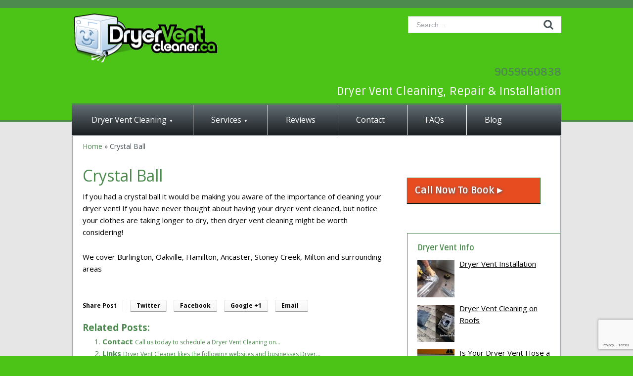

--- FILE ---
content_type: text/html; charset=UTF-8
request_url: https://www.dryerventcleaner.ca/crystalball/
body_size: 65631
content:
<!DOCTYPE html><html lang="en-CA"><head ><meta charset="UTF-8" /><meta name="viewport" content="width=device-width, initial-scale=1" /><meta name='robots' content='index, follow, max-image-preview:large, max-snippet:-1, max-video-preview:-1' /><title>Crystal Ball - Dryer Vent Cleaner</title><link rel="stylesheet" href="https://fonts.googleapis.com/css?family=Open%20Sans%3A400%2C400italic%2C700%2C700italic%29%3B%7CRuda%3A400%2C700&subset=" /><link rel="canonical" href="https://www.dryerventcleaner.ca/crystalball/" /><meta property="og:locale" content="en_US" /><meta property="og:type" content="article" /><meta property="og:title" content="Crystal Ball - Dryer Vent Cleaner" /><meta property="og:description" content="If you had a crystal ball it would be making you aware of the importance of cleaning your dryer vent! If you have never thought about having your dryer vent cleaned, but notice your clothes are taking longer to dry, then dryer vent cleaning might be worth considering! We cover Burlington, Oakville, Hamilton, Ancaster, Stoney Read more..." /><meta property="og:url" content="https://www.dryerventcleaner.ca/crystalball/" /><meta property="og:site_name" content="Dryer Vent Cleaner" /><meta property="article:modified_time" content="2015-05-09T11:56:47+00:00" /> <script type="application/ld+json" class="yoast-schema-graph">{"@context":"https://schema.org","@graph":[{"@type":"WebPage","@id":"https://www.dryerventcleaner.ca/crystalball/","url":"https://www.dryerventcleaner.ca/crystalball/","name":"Crystal Ball - Dryer Vent Cleaner","isPartOf":{"@id":"https://www.dryerventcleaner.ca/#website"},"datePublished":"2015-05-09T03:11:39+00:00","dateModified":"2015-05-09T11:56:47+00:00","breadcrumb":{"@id":"https://www.dryerventcleaner.ca/crystalball/#breadcrumb"},"inLanguage":"en-CA","potentialAction":[{"@type":"ReadAction","target":["https://www.dryerventcleaner.ca/crystalball/"]}]},{"@type":"BreadcrumbList","@id":"https://www.dryerventcleaner.ca/crystalball/#breadcrumb","itemListElement":[{"@type":"ListItem","position":1,"name":"Home","item":"https://www.dryerventcleaner.ca/"},{"@type":"ListItem","position":2,"name":"Crystal Ball"}]},{"@type":"WebSite","@id":"https://www.dryerventcleaner.ca/#website","url":"https://www.dryerventcleaner.ca/","name":"Dryer Vent Cleaner","description":"&lt;b&gt;&lt;font color=&quot;white&quot;&gt;&lt;a href=&quot;tel:+905 966 0838&quot;&gt;9059660838&lt;/a&gt;&lt;/font&gt;&lt;/b&gt;&lt;br&gt;Dryer Vent Cleaning, Repair &amp; Installation","potentialAction":[{"@type":"SearchAction","target":{"@type":"EntryPoint","urlTemplate":"https://www.dryerventcleaner.ca/?s={search_term_string}"},"query-input":{"@type":"PropertyValueSpecification","valueRequired":true,"valueName":"search_term_string"}}],"inLanguage":"en-CA"}]}</script> <link rel='dns-prefetch' href='//fonts.googleapis.com' /><link rel="alternate" type="application/rss+xml" title="Dryer Vent Cleaner &raquo; Feed" href="https://www.dryerventcleaner.ca/feed/" /><link rel="alternate" type="application/rss+xml" title="Dryer Vent Cleaner &raquo; Comments Feed" href="https://www.dryerventcleaner.ca/comments/feed/" /><link rel="alternate" type="application/rss+xml" title="Dryer Vent Cleaner &raquo; Crystal Ball Comments Feed" href="https://www.dryerventcleaner.ca/crystalball/feed/" /><style id='wp-img-auto-sizes-contain-inline-css' type='text/css'>img:is([sizes=auto i],[sizes^="auto," i]){contain-intrinsic-size:3000px 1500px}</style><link rel='stylesheet' id='super-post-css' href='https://www.dryerventcleaner.ca/wp-content/plugins/super-post/css/super-post.css?ver=6.9' type='text/css' media='all' /><link rel='stylesheet' id='versatile-css' href='https://www.dryerventcleaner.ca/wp-content/themes/versatile/assets/css/Grass.css?ver=1.0.1' type='text/css' media='all' /><style id='wp-emoji-styles-inline-css' type='text/css'>img.wp-smiley,img.emoji{display:inline!important;border:none!important;box-shadow:none!important;height:1em!important;width:1em!important;margin:0 0.07em!important;vertical-align:-0.1em!important;background:none!important;padding:0!important}</style><link rel='stylesheet' id='wp-block-library-css' href='https://www.dryerventcleaner.ca/wp-includes/css/dist/block-library/style.min.css?ver=6.9' type='text/css' media='all' /><style id='global-styles-inline-css' type='text/css'>:root{--wp--preset--aspect-ratio--square:1;--wp--preset--aspect-ratio--4-3:4/3;--wp--preset--aspect-ratio--3-4:3/4;--wp--preset--aspect-ratio--3-2:3/2;--wp--preset--aspect-ratio--2-3:2/3;--wp--preset--aspect-ratio--16-9:16/9;--wp--preset--aspect-ratio--9-16:9/16;--wp--preset--color--black:#000;--wp--preset--color--cyan-bluish-gray:#abb8c3;--wp--preset--color--white:#fff;--wp--preset--color--pale-pink:#f78da7;--wp--preset--color--vivid-red:#cf2e2e;--wp--preset--color--luminous-vivid-orange:#ff6900;--wp--preset--color--luminous-vivid-amber:#fcb900;--wp--preset--color--light-green-cyan:#7bdcb5;--wp--preset--color--vivid-green-cyan:#00d084;--wp--preset--color--pale-cyan-blue:#8ed1fc;--wp--preset--color--vivid-cyan-blue:#0693e3;--wp--preset--color--vivid-purple:#9b51e0;--wp--preset--gradient--vivid-cyan-blue-to-vivid-purple:linear-gradient(135deg,rgb(6,147,227) 0%,rgb(155,81,224) 100%);--wp--preset--gradient--light-green-cyan-to-vivid-green-cyan:linear-gradient(135deg,rgb(122,220,180) 0%,rgb(0,208,130) 100%);--wp--preset--gradient--luminous-vivid-amber-to-luminous-vivid-orange:linear-gradient(135deg,rgb(252,185,0) 0%,rgb(255,105,0) 100%);--wp--preset--gradient--luminous-vivid-orange-to-vivid-red:linear-gradient(135deg,rgb(255,105,0) 0%,rgb(207,46,46) 100%);--wp--preset--gradient--very-light-gray-to-cyan-bluish-gray:linear-gradient(135deg,rgb(238,238,238) 0%,rgb(169,184,195) 100%);--wp--preset--gradient--cool-to-warm-spectrum:linear-gradient(135deg,rgb(74,234,220) 0%,rgb(151,120,209) 20%,rgb(207,42,186) 40%,rgb(238,44,130) 60%,rgb(251,105,98) 80%,rgb(254,248,76) 100%);--wp--preset--gradient--blush-light-purple:linear-gradient(135deg,rgb(255,206,236) 0%,rgb(152,150,240) 100%);--wp--preset--gradient--blush-bordeaux:linear-gradient(135deg,rgb(254,205,165) 0%,rgb(254,45,45) 50%,rgb(107,0,62) 100%);--wp--preset--gradient--luminous-dusk:linear-gradient(135deg,rgb(255,203,112) 0%,rgb(199,81,192) 50%,rgb(65,88,208) 100%);--wp--preset--gradient--pale-ocean:linear-gradient(135deg,rgb(255,245,203) 0%,rgb(182,227,212) 50%,rgb(51,167,181) 100%);--wp--preset--gradient--electric-grass:linear-gradient(135deg,rgb(202,248,128) 0%,rgb(113,206,126) 100%);--wp--preset--gradient--midnight:linear-gradient(135deg,rgb(2,3,129) 0%,rgb(40,116,252) 100%);--wp--preset--font-size--small:13px;--wp--preset--font-size--medium:20px;--wp--preset--font-size--large:36px;--wp--preset--font-size--x-large:42px;--wp--preset--spacing--20:.44rem;--wp--preset--spacing--30:.67rem;--wp--preset--spacing--40:1rem;--wp--preset--spacing--50:1.5rem;--wp--preset--spacing--60:2.25rem;--wp--preset--spacing--70:3.38rem;--wp--preset--spacing--80:5.06rem;--wp--preset--shadow--natural:6px 6px 9px rgba(0,0,0,.2);--wp--preset--shadow--deep:12px 12px 50px rgba(0,0,0,.4);--wp--preset--shadow--sharp:6px 6px 0 rgba(0,0,0,.2);--wp--preset--shadow--outlined:6px 6px 0 -3px rgb(255,255,255),6px 6px rgb(0,0,0);--wp--preset--shadow--crisp:6px 6px 0 rgb(0,0,0)}:where(.is-layout-flex){gap:.5em}:where(.is-layout-grid){gap:.5em}body .is-layout-flex{display:flex}.is-layout-flex{flex-wrap:wrap;align-items:center}.is-layout-flex>:is(*,div){margin:0}body .is-layout-grid{display:grid}.is-layout-grid>:is(*,div){margin:0}:where(.wp-block-columns.is-layout-flex){gap:2em}:where(.wp-block-columns.is-layout-grid){gap:2em}:where(.wp-block-post-template.is-layout-flex){gap:1.25em}:where(.wp-block-post-template.is-layout-grid){gap:1.25em}.has-black-color{color:var(--wp--preset--color--black)!important}.has-cyan-bluish-gray-color{color:var(--wp--preset--color--cyan-bluish-gray)!important}.has-white-color{color:var(--wp--preset--color--white)!important}.has-pale-pink-color{color:var(--wp--preset--color--pale-pink)!important}.has-vivid-red-color{color:var(--wp--preset--color--vivid-red)!important}.has-luminous-vivid-orange-color{color:var(--wp--preset--color--luminous-vivid-orange)!important}.has-luminous-vivid-amber-color{color:var(--wp--preset--color--luminous-vivid-amber)!important}.has-light-green-cyan-color{color:var(--wp--preset--color--light-green-cyan)!important}.has-vivid-green-cyan-color{color:var(--wp--preset--color--vivid-green-cyan)!important}.has-pale-cyan-blue-color{color:var(--wp--preset--color--pale-cyan-blue)!important}.has-vivid-cyan-blue-color{color:var(--wp--preset--color--vivid-cyan-blue)!important}.has-vivid-purple-color{color:var(--wp--preset--color--vivid-purple)!important}.has-black-background-color{background-color:var(--wp--preset--color--black)!important}.has-cyan-bluish-gray-background-color{background-color:var(--wp--preset--color--cyan-bluish-gray)!important}.has-white-background-color{background-color:var(--wp--preset--color--white)!important}.has-pale-pink-background-color{background-color:var(--wp--preset--color--pale-pink)!important}.has-vivid-red-background-color{background-color:var(--wp--preset--color--vivid-red)!important}.has-luminous-vivid-orange-background-color{background-color:var(--wp--preset--color--luminous-vivid-orange)!important}.has-luminous-vivid-amber-background-color{background-color:var(--wp--preset--color--luminous-vivid-amber)!important}.has-light-green-cyan-background-color{background-color:var(--wp--preset--color--light-green-cyan)!important}.has-vivid-green-cyan-background-color{background-color:var(--wp--preset--color--vivid-green-cyan)!important}.has-pale-cyan-blue-background-color{background-color:var(--wp--preset--color--pale-cyan-blue)!important}.has-vivid-cyan-blue-background-color{background-color:var(--wp--preset--color--vivid-cyan-blue)!important}.has-vivid-purple-background-color{background-color:var(--wp--preset--color--vivid-purple)!important}.has-black-border-color{border-color:var(--wp--preset--color--black)!important}.has-cyan-bluish-gray-border-color{border-color:var(--wp--preset--color--cyan-bluish-gray)!important}.has-white-border-color{border-color:var(--wp--preset--color--white)!important}.has-pale-pink-border-color{border-color:var(--wp--preset--color--pale-pink)!important}.has-vivid-red-border-color{border-color:var(--wp--preset--color--vivid-red)!important}.has-luminous-vivid-orange-border-color{border-color:var(--wp--preset--color--luminous-vivid-orange)!important}.has-luminous-vivid-amber-border-color{border-color:var(--wp--preset--color--luminous-vivid-amber)!important}.has-light-green-cyan-border-color{border-color:var(--wp--preset--color--light-green-cyan)!important}.has-vivid-green-cyan-border-color{border-color:var(--wp--preset--color--vivid-green-cyan)!important}.has-pale-cyan-blue-border-color{border-color:var(--wp--preset--color--pale-cyan-blue)!important}.has-vivid-cyan-blue-border-color{border-color:var(--wp--preset--color--vivid-cyan-blue)!important}.has-vivid-purple-border-color{border-color:var(--wp--preset--color--vivid-purple)!important}.has-vivid-cyan-blue-to-vivid-purple-gradient-background{background:var(--wp--preset--gradient--vivid-cyan-blue-to-vivid-purple)!important}.has-light-green-cyan-to-vivid-green-cyan-gradient-background{background:var(--wp--preset--gradient--light-green-cyan-to-vivid-green-cyan)!important}.has-luminous-vivid-amber-to-luminous-vivid-orange-gradient-background{background:var(--wp--preset--gradient--luminous-vivid-amber-to-luminous-vivid-orange)!important}.has-luminous-vivid-orange-to-vivid-red-gradient-background{background:var(--wp--preset--gradient--luminous-vivid-orange-to-vivid-red)!important}.has-very-light-gray-to-cyan-bluish-gray-gradient-background{background:var(--wp--preset--gradient--very-light-gray-to-cyan-bluish-gray)!important}.has-cool-to-warm-spectrum-gradient-background{background:var(--wp--preset--gradient--cool-to-warm-spectrum)!important}.has-blush-light-purple-gradient-background{background:var(--wp--preset--gradient--blush-light-purple)!important}.has-blush-bordeaux-gradient-background{background:var(--wp--preset--gradient--blush-bordeaux)!important}.has-luminous-dusk-gradient-background{background:var(--wp--preset--gradient--luminous-dusk)!important}.has-pale-ocean-gradient-background{background:var(--wp--preset--gradient--pale-ocean)!important}.has-electric-grass-gradient-background{background:var(--wp--preset--gradient--electric-grass)!important}.has-midnight-gradient-background{background:var(--wp--preset--gradient--midnight)!important}.has-small-font-size{font-size:var(--wp--preset--font-size--small)!important}.has-medium-font-size{font-size:var(--wp--preset--font-size--medium)!important}.has-large-font-size{font-size:var(--wp--preset--font-size--large)!important}.has-x-large-font-size{font-size:var(--wp--preset--font-size--x-large)!important}</style><style id='classic-theme-styles-inline-css' type='text/css'>.wp-block-button__link{color:#fff;background-color:#32373c;border-radius:9999px;box-shadow:none;text-decoration:none;padding:calc(.667em + 2px) calc(1.333em + 2px);font-size:1.125em}.wp-block-file__button{background:#32373c;color:#fff;text-decoration:none}</style><link rel='stylesheet' id='dnd-upload-cf7-css' href='https://www.dryerventcleaner.ca/wp-content/plugins/drag-and-drop-multiple-file-upload-contact-form-7/assets/css/dnd-upload-cf7.css?ver=1.3.9.3' type='text/css' media='all' /><link rel='stylesheet' id='contact-form-7-css' href='https://www.dryerventcleaner.ca/wp-content/plugins/contact-form-7/includes/css/styles.css?ver=6.1.4' type='text/css' media='all' /><link rel='stylesheet' id='wpos-slick-style-css' href='https://www.dryerventcleaner.ca/wp-content/plugins/post-category-image-with-grid-and-slider/assets/css/slick.css?ver=1.5.3' type='text/css' media='all' /><link rel='stylesheet' id='pciwgas-publlic-style-css' href='https://www.dryerventcleaner.ca/wp-content/plugins/post-category-image-with-grid-and-slider/assets/css/pciwgas-public.css?ver=1.5.3' type='text/css' media='all' /><link rel='stylesheet' id='wpsm_servicebox-font-awesome-front-css' href='https://www.dryerventcleaner.ca/wp-content/plugins/service-box/assets/css/font-awesome/css/font-awesome.min.css?ver=6.9' type='text/css' media='all' /><link rel='stylesheet' id='wpsm_servicebox_bootstrap-front-css' href='https://www.dryerventcleaner.ca/wp-content/plugins/service-box/assets/css/bootstrap-front.css?ver=6.9' type='text/css' media='all' /><link rel='stylesheet' id='wpsm_servicebox_owl-carousel-css-css' href='https://www.dryerventcleaner.ca/wp-content/plugins/service-box/assets/css/owl.carousel.min.css?ver=6.9' type='text/css' media='all' /><link rel='stylesheet' id='wp-pagenavi-css' href='https://www.dryerventcleaner.ca/wp-content/plugins/wp-pagenavi/pagenavi-css.css?ver=2.70' type='text/css' media='all' /><link rel='stylesheet' id='yst-form-style-css' href='https://www.dryerventcleaner.ca/wp-content/themes/versatile/assets/css/forms.css?ver=6.9' type='text/css' media='all' /><style id='wp-block-button-inline-css' type='text/css'>.wp-block-button__link{align-content:center;box-sizing:border-box;cursor:pointer;display:inline-block;height:100%;text-align:center;word-break:break-word}.wp-block-button__link.aligncenter{text-align:center}.wp-block-button__link.alignright{text-align:right}:where(.wp-block-button__link){border-radius:9999px;box-shadow:none;padding:calc(.667em + 2px) calc(1.333em + 2px);text-decoration:none}.wp-block-button[style*=text-decoration] .wp-block-button__link{text-decoration:inherit}.wp-block-buttons>.wp-block-button.has-custom-width{max-width:none}.wp-block-buttons>.wp-block-button.has-custom-width .wp-block-button__link{width:100%}.wp-block-buttons>.wp-block-button.has-custom-font-size .wp-block-button__link{font-size:inherit}.wp-block-buttons>.wp-block-button.wp-block-button__width-25{width:calc(25% - var(--wp--style--block-gap,.5em)*.75)}.wp-block-buttons>.wp-block-button.wp-block-button__width-50{width:calc(50% - var(--wp--style--block-gap,.5em)*.5)}.wp-block-buttons>.wp-block-button.wp-block-button__width-75{width:calc(75% - var(--wp--style--block-gap,.5em)*.25)}.wp-block-buttons>.wp-block-button.wp-block-button__width-100{flex-basis:100%;width:100%}.wp-block-buttons.is-vertical>.wp-block-button.wp-block-button__width-25{width:25%}.wp-block-buttons.is-vertical>.wp-block-button.wp-block-button__width-50{width:50%}.wp-block-buttons.is-vertical>.wp-block-button.wp-block-button__width-75{width:75%}.wp-block-button.is-style-squared,.wp-block-button__link.wp-block-button.is-style-squared{border-radius:0}.wp-block-button.no-border-radius,.wp-block-button__link.no-border-radius{border-radius:0!important}:root :where(.wp-block-button .wp-block-button__link.is-style-outline),:root :where(.wp-block-button.is-style-outline>.wp-block-button__link){border:2px solid;padding:.667em 1.333em}:root :where(.wp-block-button .wp-block-button__link.is-style-outline:not(.has-text-color)),:root :where(.wp-block-button.is-style-outline>.wp-block-button__link:not(.has-text-color)){color:currentColor}:root :where(.wp-block-button .wp-block-button__link.is-style-outline:not(.has-background)),:root :where(.wp-block-button.is-style-outline>.wp-block-button__link:not(.has-background)){background-color:initial;background-image:none}</style><style id='wp-block-search-inline-css' type='text/css'>.wp-block-search__button{margin-left:10px;word-break:normal}.wp-block-search__button.has-icon{line-height:0}.wp-block-search__button svg{height:1.25em;min-height:24px;min-width:24px;width:1.25em;fill:currentColor;vertical-align:text-bottom}:where(.wp-block-search__button){border:1px solid #ccc;padding:6px 10px}.wp-block-search__inside-wrapper{display:flex;flex:auto;flex-wrap:nowrap;max-width:100%}.wp-block-search__label{width:100%}.wp-block-search.wp-block-search__button-only .wp-block-search__button{box-sizing:border-box;display:flex;flex-shrink:0;justify-content:center;margin-left:0;max-width:100%}.wp-block-search.wp-block-search__button-only .wp-block-search__inside-wrapper{min-width:0!important;transition-property:width}.wp-block-search.wp-block-search__button-only .wp-block-search__input{flex-basis:100%;transition-duration:.3s}.wp-block-search.wp-block-search__button-only.wp-block-search__searchfield-hidden,.wp-block-search.wp-block-search__button-only.wp-block-search__searchfield-hidden .wp-block-search__inside-wrapper{overflow:hidden}.wp-block-search.wp-block-search__button-only.wp-block-search__searchfield-hidden .wp-block-search__input{border-left-width:0!important;border-right-width:0!important;flex-basis:0%;flex-grow:0;margin:0;min-width:0!important;padding-left:0!important;padding-right:0!important;width:0!important}:where(.wp-block-search__input){appearance:none;border:1px solid #949494;flex-grow:1;font-family:inherit;font-size:inherit;font-style:inherit;font-weight:inherit;letter-spacing:inherit;line-height:inherit;margin-left:0;margin-right:0;min-width:3rem;padding:8px;text-decoration:unset!important;text-transform:inherit}:where(.wp-block-search__button-inside .wp-block-search__inside-wrapper){background-color:#fff;border:1px solid #949494;box-sizing:border-box;padding:4px}:where(.wp-block-search__button-inside .wp-block-search__inside-wrapper) .wp-block-search__input{border:none;border-radius:0;padding:0 4px}:where(.wp-block-search__button-inside .wp-block-search__inside-wrapper) .wp-block-search__input:focus{outline:none}:where(.wp-block-search__button-inside .wp-block-search__inside-wrapper) :where(.wp-block-search__button){padding:4px 8px}.wp-block-search.aligncenter .wp-block-search__inside-wrapper{margin:auto}.wp-block[data-align=right] .wp-block-search.wp-block-search__button-only .wp-block-search__inside-wrapper{float:right}</style><link rel='stylesheet' id='site-reviews-css' href='https://www.dryerventcleaner.ca/wp-content/plugins/site-reviews/assets/styles/default.css?ver=7.2.13' type='text/css' media='all' /><style id='site-reviews-inline-css' type='text/css'>:root{--glsr-star-empty:url(https://www.dryerventcleaner.ca/wp-content/plugins/site-reviews/assets/images/stars/default/star-empty.svg);--glsr-star-error:url(https://www.dryerventcleaner.ca/wp-content/plugins/site-reviews/assets/images/stars/default/star-error.svg);--glsr-star-full:url(https://www.dryerventcleaner.ca/wp-content/plugins/site-reviews/assets/images/stars/default/star-full.svg);--glsr-star-half:url(https://www.dryerventcleaner.ca/wp-content/plugins/site-reviews/assets/images/stars/default/star-half.svg)}</style><link rel='stylesheet' id='yarppRelatedCss-css' href='https://www.dryerventcleaner.ca/wp-content/plugins/yet-another-related-posts-plugin/style/related.css?ver=5.30.11' type='text/css' media='all' /><link rel='stylesheet' id='wp-block-paragraph-css' href='https://www.dryerventcleaner.ca/wp-includes/blocks/paragraph/style.min.css?ver=6.9' type='text/css' media='all' /><link rel='stylesheet' id='wp-block-preformatted-css' href='https://www.dryerventcleaner.ca/wp-includes/blocks/preformatted/style.min.css?ver=6.9' type='text/css' media='all' /> <script type="text/javascript" src="https://www.dryerventcleaner.ca/wp-includes/js/jquery/jquery.min.js?ver=3.7.1" id="jquery-core-js"></script> <script type="text/javascript" src="https://www.dryerventcleaner.ca/wp-includes/js/jquery/jquery-migrate.min.js?ver=3.4.1" id="jquery-migrate-js"></script> <script type="text/javascript" id="super-post-js-extra">/* <![CDATA[ */ var superPost = {"ajaxurl":"https://www.dryerventcleaner.ca/wp-admin/admin-ajax.php","nonce":"af5aee35e9","likes":{"action":"likes","success":"Thanks for liking this post.","error":"You have liked this post."},"rates":{"action":"rates","success":"Thaks for rating this post.","error":"You have rated this post."},"paging":"super_post_widget_ajax","share":{"https://www.dryerventcleaner.ca/crystalball/":942},"google_plus":"get_google_plus_one","sendmail":"send_email"};
//# sourceURL=super-post-js-extra /* ]]> */</script> <script type="text/javascript" src="https://www.dryerventcleaner.ca/wp-content/plugins/super-post/js/jquery.super-post.js?ver=6.9" id="super-post-js"></script> <script type="text/javascript" src="https://www.dryerventcleaner.ca/wp-content/plugins/service-box/assets/js/owl.carousel.min.js?ver=1" id="wpsm_servicebox_owl.carousel.min.js-js"></script> <link rel="https://api.w.org/" href="https://www.dryerventcleaner.ca/wp-json/" /><link rel="alternate" title="JSON" type="application/json" href="https://www.dryerventcleaner.ca/wp-json/wp/v2/pages/942" /><link rel="EditURI" type="application/rsd+xml" title="RSD" href="https://www.dryerventcleaner.ca/xmlrpc.php?rsd" /><link rel='shortlink' href='https://www.dryerventcleaner.ca/?p=942' /> <script type="text/javascript">var ajaxurl = "https://www.dryerventcleaner.ca/wp-admin/admin-ajax.php";</script> <script type="text/javascript">/* <![CDATA[ */ //<![CDATA[ 
	function toggleLinkGrp(id) {
	   var e = document.getElementById(id);
	   if(e.style.display == 'block')
			e.style.display = 'none';
	   else
			e.style.display = 'block';
	}
	// ]]> /* ]]> */</script>  <script async src="https://www.googletagmanager.com/gtag/js?id=UA-5873991-4"></script> <script>window.dataLayer = window.dataLayer || [];
  function gtag(){dataLayer.push(arguments);}
  gtag('js', new Date());

  gtag('config', 'UA-5873991-4');</script>  <script async src="https://www.googletagmanager.com/gtag/js?id=AW-1072714859"></script> <script>window.dataLayer = window.dataLayer || [];
  function gtag(){dataLayer.push(arguments);}
  gtag('js', new Date());

  gtag('config', 'AW-1072714859');</script>  <script>(function(w,d,s,l,i){w[l]=w[l]||[];w[l].push({'gtm.start':
new Date().getTime(),event:'gtm.js'});var f=d.getElementsByTagName(s)[0],
j=d.createElement(s),dl=l!='dataLayer'?'&l='+l:'';j.async=true;j.src=
'https://www.googletagmanager.com/gtm.js?id='+i+dl;f.parentNode.insertBefore(j,f);
})(window,document,'script','dataLayer','GTM-TMRVT52N');</script> <style type="text/css">#super-post-3 .sp-date{background:url(http://www.dryerventcleaner.ca/wp-content/plugins/super-post/images/date.png) no-repeat scroll 0 0 transparent}#super-post-3 .sp-comment{background:url(http://www.dryerventcleaner.ca/wp-content/plugins/super-post/images/comments.png) no-repeat scroll 0 0 transparent}#super-post-3 .sp-category{background:url(http://www.dryerventcleaner.ca/wp-content/uploads/2012/09/save-money-dryer-vent-cleaning.jpg) no-repeat scroll 0 0 transparent}#super-post-3 .sp-author{background:url(http://www.dryerventcleaner.ca/wp-content/plugins/super-post/images/author.png) no-repeat scroll 0 0 transparent}</style><style type="text/css">#super-post-3 .sp-date{background:url(http://www.dryerventcleaner.ca/wp-content/plugins/super-post/images/date.png) no-repeat scroll 0 0 transparent}#super-post-3 .sp-comment{background:url(http://www.dryerventcleaner.ca/wp-content/plugins/super-post/images/comments.png) no-repeat scroll 0 0 transparent}#super-post-3 .sp-category{background:url(http://www.dryerventcleaner.ca/wp-content/plugins/super-post/images/category.png) no-repeat scroll 0 0 transparent}#super-post-3 .sp-author{background:url(http://www.dryerventcleaner.ca/wp-content/plugins/super-post/images/author.png) no-repeat scroll 0 0 transparent}</style><style id="versatile-inline-css">@media(min-width:640px){.site-header .title-area{background-image:url(http://www.dryerventcleaner.ca/wp-content/uploads/2014/02/dryerventcleaner-logo-wp.png)}}@media(max-width:640px){header.site-header{background-color:#fff;background-image:url(http://www.dryerventcleaner.ca/wp-content/uploads/2014/03/logo-dryer-vent-cleaner-mob.png);background-repeat:no-repeat}}</style><!--[if lte IE 8]><style type="text/css">.site-header .title-area{background-image:url(http://www.dryerventcleaner.ca/wp-content/uploads/2014/02/dryerventcleaner-logo-wp.png)}a#sidr-left,a#sidr-right{display:none;visibility:hidden}</style><![endif]--><link rel="icon" href="https://www.dryerventcleaner.ca/wp-content/uploads/2025/01/cropped-flame-32x32.png" sizes="32x32" /><link rel="icon" href="https://www.dryerventcleaner.ca/wp-content/uploads/2025/01/cropped-flame-192x192.png" sizes="192x192" /><link rel="apple-touch-icon" href="https://www.dryerventcleaner.ca/wp-content/uploads/2025/01/cropped-flame-180x180.png" /><meta name="msapplication-TileImage" content="https://www.dryerventcleaner.ca/wp-content/uploads/2025/01/cropped-flame-270x270.png" /><link rel='stylesheet' id='wprpw_style-css' href='https://www.dryerventcleaner.ca/wp-content/plugins/wp-posts-pro/wprpw-style.css?ver=6.9' type='text/css' media='all' /></head><body class="wp-singular page-template-default page page-id-942 wp-theme-genesis wp-child-theme-versatile content-sidebar genesis-breadcrumbs-visible genesis-footer-widgets-visible show_tagline header-dark"><div class="site-container"><div id="header-wrapper"><header class="site-header"><div class="wrap"><div class="title-area"><p class="site-title"><a href="https://www.dryerventcleaner.ca/">Dryer Vent Cleaner</a></p></div><div class="widget-area header-widget-area"><form class="search-form" method="get" action="https://www.dryerventcleaner.ca/" role="search"><input class="search-form-input" type="search" name="s" id="searchform-1" placeholder="Search&#x2026;"><input class="search-form-submit" type="submit" value="Search"><meta content="https://www.dryerventcleaner.ca/?s={s}"></form></div><a class="open" id="sidr-left" href="#sidr-left">Open Navigation</a><a class="open" id="sidr-right" href="#sidr-right">Open Search</a><div id="mobile-menu-helper"><div class="clearfloat"></div></div><div class="tagline_top tagline_top_right"><b><font color="white"><a href="tel:+905 966 0838">9059660838</a></font></b><br>Dryer Vent Cleaning, Repair & Installation</div></div></header><nav class="nav-primary" aria-label="Main"><div class="wrap"><ul id="menu-top" class="menu genesis-nav-menu menu-primary"><li id="menu-item-51" class="menu-item menu-item-type-post_type menu-item-object-page menu-item-home menu-item-has-children menu-item-51"><a href="https://www.dryerventcleaner.ca/"><span >Dryer Vent Cleaning</span></a><ul class="sub-menu"><li id="menu-item-50" class="menu-item menu-item-type-post_type menu-item-object-page menu-item-50"><a href="https://www.dryerventcleaner.ca/top-10-dryer-vent-problems/"><span >Top 10 Dryer Vent Problems</span></a></li><li id="menu-item-99" class="menu-item menu-item-type-post_type menu-item-object-page menu-item-99"><a href="https://www.dryerventcleaner.ca/why-you-should-get-your-dryer-vent-cleaned/"><span >Why You Should get Your Dryer Vent Cleaned</span></a></li><li id="menu-item-305" class="menu-item menu-item-type-post_type menu-item-object-page menu-item-305"><a href="https://www.dryerventcleaner.ca/portfolio/"><span >Gallery</span></a></li></ul></li><li id="menu-item-564" class="menu-item menu-item-type-custom menu-item-object-custom menu-item-has-children menu-item-564"><a href="#"><span >Services</span></a><ul class="sub-menu"><li id="menu-item-565" class="menu-item menu-item-type-post_type menu-item-object-page menu-item-home menu-item-565"><a href="https://www.dryerventcleaner.ca/"><span >Dryer Vent Cleaning</span></a></li><li id="menu-item-175" class="menu-item menu-item-type-post_type menu-item-object-page menu-item-175"><a href="https://www.dryerventcleaner.ca/dryer-cleaning/"><span >Dryer Cleaning</span></a></li><li id="menu-item-359" class="menu-item menu-item-type-post_type menu-item-object-page menu-item-359"><a href="https://www.dryerventcleaner.ca/dryer-vent-installation/"><span >Dryer Vent Installation</span></a></li><li id="menu-item-1379" class="menu-item menu-item-type-post_type menu-item-object-page menu-item-1379"><a href="https://www.dryerventcleaner.ca/window-repairs-cranks-foggy-glass-window-hinges-and-window-parts/"><span >Window Repairs – Cranks, Foggy Glass, Window Hinges and Window Parts</span></a></li><li id="menu-item-1445" class="menu-item menu-item-type-post_type menu-item-object-page menu-item-1445"><a href="https://www.dryerventcleaner.ca/patio-door-roller-replacement-track-repair/"><span >Patio Door Roller Replacement &amp; Track Repair</span></a></li><li id="menu-item-570" class="menu-item menu-item-type-custom menu-item-object-custom menu-item-570"><a href="http://www.dryerventcleaner.ca/birds-nest-removal-from-dryer-vent/"><span >Bird Nest Removal</span></a></li><li id="menu-item-569" class="menu-item menu-item-type-custom menu-item-object-custom menu-item-569"><a href="http://www.dryerventcleaner.ca/pest-proof-vent/"><span >Pest Proof Vents</span></a></li></ul></li><li id="menu-item-1077" class="menu-item menu-item-type-post_type menu-item-object-page menu-item-1077"><a href="https://www.dryerventcleaner.ca/reviews/" title="Dryer Vent Cleaning &#038; Dryer Vent Installation Reviews"><span >Reviews</span></a></li><li id="menu-item-49" class="menu-item menu-item-type-post_type menu-item-object-page menu-item-49"><a href="https://www.dryerventcleaner.ca/contact/"><span >Contact</span></a></li><li id="menu-item-77" class="menu-item menu-item-type-post_type menu-item-object-page menu-item-77"><a href="https://www.dryerventcleaner.ca/faqs/"><span >FAQs</span></a></li><li id="menu-item-56" class="menu-item menu-item-type-taxonomy menu-item-object-category menu-item-56"><a href="https://www.dryerventcleaner.ca/category/dryer-vent-cleaning/"><span >Blog</span></a></li></ul></div></nav></div><div id="center-wrapper"><div id="afterheader-content-wrapper"><div class="breadcrumb"><span><span><a href="https://www.dryerventcleaner.ca/">Home</a></span> » <span class="breadcrumb_last" aria-current="page">Crystal Ball</span></span></div><div class="site-inner"><div class="content-sidebar-wrap"><main class="content"><article class="post-942 page type-page status-publish entry" aria-label="Crystal Ball"><header class="entry-header"><h1 class="entry-title">Crystal Ball</h1></header><div class="entry-content"><p>If you had a crystal ball it would be making you aware of the importance of cleaning your dryer vent! If you have never thought about having your dryer vent cleaned, but notice your clothes are taking longer to dry, then dryer vent cleaning might be worth considering!</p><p>We cover Burlington, Oakville, Hamilton, Ancaster, Stoney Creek, Milton and surrounding areas</p> <br /><ul id='sp-sharer-942' class='sp-sharer sp-sharer-default' data-id='942'><li><span class='share-title'>Share Post</span></li><li><a id='spsharer-twitter-942' class='spsharer spsharer-twitter' title='Share on Twitter' href='http://twitter.com/intent/tweet?text=Crystal+Ball+https%3A%2F%2Fwww.dryerventcleaner.ca%2Fcrystalball%2F' rel='nofollow'><span>Twitter</span></a></li><li><a id='spsharer-facebook-942' class='spsharer spsharer-facebook' title='Share on Facebook' href='https://www.facebook.com/sharer.php?u=https%3A%2F%2Fwww.dryerventcleaner.ca%2Fcrystalball%2F&t=Crystal+Ball' rel='nofollow'><span>Facebook</span></a></li><li><a id='spsharer-google-942' class='spsharer spsharer-google' title='Share on Google+' href='https://plus.google.com/share?url=https%3A%2F%2Fwww.dryerventcleaner.ca%2Fcrystalball%2F' rel='nofollow'><span>Google +1</span></a></li><li><a id='spsharer-mail-942' class='spsharer-email' title='Share by email to a friend' href='https://www.dryerventcleaner.ca/crystalball/' rel='nofollow'><span>Email</span><span class='count'></span></a></li></ul><div class='yarpp yarpp-related yarpp-related-website yarpp-template-list'><h3>Related posts:</h3><ol><li><a href="https://www.dryerventcleaner.ca/contact/" rel="bookmark" title="Contact">Contact</a> <small>Call us today to schedule a Dryer Vent Cleaning on...</small></li><li><a href="https://www.dryerventcleaner.ca/links/" rel="bookmark" title="Links">Links</a> <small>Dryer Vent Cleaner likes the following websites and businesses Dryer...</small></li></ol></div></div></article></main><aside class="sidebar sidebar-primary widget-area" role="complementary" aria-label="Primary Sidebar"><section id="yst_bigbutton_widget-2" class="cta-button widget widget_bigbutton"><div class="cta-button widget-wrap"><a href="https://www.dryerventcleaner.ca/contact/" alt="Call Now To Book" title="Call Now To Book" target="_self" ><span>Call Now To Book</span></a></div></section><section id="super-post-3" class="widget super-post"><div class="widget-wrap"><h4 class="widget-title widgettitle">Dryer Vent Info</h4><ul id='sp-widget-shortcode-3' class='super-post template-left'><li style="min-height: 80px;"><div class="sp-thumbnail-wrapper" style="height:75px; width:75px;"><a href="https://www.dryerventcleaner.ca/dryer-vent-installation/"><img class="sp-thumbnail" src="https://www.dryerventcleaner.ca/wp-content/uploads/2012/04/dryer-vent-installation-75x75.jpg" alt="image" /></a></div><div class='sp-post-info' style='padding-left:85px'><a class='sp-title' data-id='355' href='https://www.dryerventcleaner.ca/dryer-vent-installation/'>Dryer Vent Installation</a><br /></div></li><li style="min-height: 80px;"><div class="sp-thumbnail-wrapper" style="height:75px; width:75px;"><a href="https://www.dryerventcleaner.ca/dryer-vent-cleaning-on-roofs/"><img class="sp-thumbnail" src="https://www.dryerventcleaner.ca/wp-content/uploads/2013/02/roof-dryer-vent-cleaning-75x75.jpg" alt="image" /></a></div><div class='sp-post-info' style='padding-left:85px'><a class='sp-title' data-id='519' href='https://www.dryerventcleaner.ca/dryer-vent-cleaning-on-roofs/'>Dryer Vent Cleaning on Roofs</a><br /></div></li><li style="min-height: 80px;"><div class="sp-thumbnail-wrapper" style="height:75px; width:75px;"><a href="https://www.dryerventcleaner.ca/is-your-dryer-vent-hose-a-potential-fire-risk/"><img class="sp-thumbnail" src="https://www.dryerventcleaner.ca/wp-content/uploads/2013/02/best-dryer-hose-75x75.jpg" alt="image" /></a></div><div class='sp-post-info' style='padding-left:85px'><a class='sp-title' data-id='543' href='https://www.dryerventcleaner.ca/is-your-dryer-vent-hose-a-potential-fire-risk/'>Is Your Dryer Vent Hose a Potential Fire Risk?</a><br /></div></li><li style="min-height: 80px;"><div class="sp-thumbnail-wrapper" style="height:75px; width:75px;"><a href="https://www.dryerventcleaner.ca/pest-proof-vent/"><img class="sp-thumbnail" src="https://www.dryerventcleaner.ca/wp-content/uploads/2013/03/pest-proof-vent-75x75.jpg" alt="image" /></a></div><div class='sp-post-info' style='padding-left:85px'><a class='sp-title' data-id='558' href='https://www.dryerventcleaner.ca/pest-proof-vent/'>Pest Proof Vent</a><br /></div></li><li style="min-height: 80px;"><div class="sp-thumbnail-wrapper" style="height:75px; width:75px;"><a href="https://www.dryerventcleaner.ca/replacing-white-vinyl-dryer-vent/"><img class="sp-thumbnail" src="https://www.dryerventcleaner.ca/wp-content/uploads/2013/03/dryer-vent-hose-replacement-4-75x75.jpg" alt="image" /></a></div><div class='sp-post-info' style='padding-left:85px'><a class='sp-title' data-id='575' href='https://www.dryerventcleaner.ca/replacing-white-vinyl-dryer-vent/'>Replacing White Vinyl Dryer Vent</a><br /></div></li><li style="min-height: 80px;"><div class="sp-thumbnail-wrapper" style="height:75px; width:75px;"><a href="https://www.dryerventcleaner.ca/hey-presto-we-pull-a-live-rabbit-out-of-a-dryer/"><img class="sp-thumbnail" src="https://www.dryerventcleaner.ca/wp-content/uploads/2013/11/rabbit-stuck-in-dryer-2-sm-75x75.jpg" alt="image" /></a></div><div class='sp-post-info' style='padding-left:85px'><a class='sp-title' data-id='646' href='https://www.dryerventcleaner.ca/hey-presto-we-pull-a-live-rabbit-out-of-a-dryer/'>Hey Presto! We Pull a Live Rabbit Out of a Dryer!</a><br /></div></li><li style="min-height: 80px;"><div class="sp-thumbnail-wrapper" style="height:75px; width:75px;"><a href="https://www.dryerventcleaner.ca/clothes-not-drying/"><img class="sp-thumbnail" src="https://www.dryerventcleaner.ca/wp-content/uploads/2013/11/clothes-not-drying-75x75.jpg" alt="image" /></a></div><div class='sp-post-info' style='padding-left:85px'><a class='sp-title' data-id='624' href='https://www.dryerventcleaner.ca/clothes-not-drying/'>Clothes Not Drying? Here’s What’s Really Going On (And How to Fix It)</a><br /></div></li></ul></div></section><section id="super-post-2" class="widget super-post"><div class="widget-wrap"><h4 class="widget-title widgettitle">Dryer Vent Cleaning</h4><ul id='sp-widget-shortcode-2' class='super-post template-left'><li ><div class="sp-thumbnail-wrapper" style="height:75px; width:75px;"><a href="https://www.dryerventcleaner.ca/clothes-not-drying/"><img class="sp-thumbnail" src="https://www.dryerventcleaner.ca/wp-content/uploads/2013/11/clothes-not-drying-75x75.jpg" alt="image" /></a></div><div class='sp-post-info' style='padding-left:85px'><a class='sp-title' data-id='624' href='https://www.dryerventcleaner.ca/clothes-not-drying/'>Clothes Not Drying? Here’s What’s Really Going On (And How...</a><br /></div></li><li ><div class="sp-thumbnail-wrapper" style="height:75px; width:75px;"><a href="https://www.dryerventcleaner.ca/professional-dryer-vent-cleaning-in-welland-ontario/"><img class="sp-thumbnail" src="https://www.dryerventcleaner.ca/wp-content/uploads/2025/10/roof-dryer-vent-cleaning-welland-75x75.jpg" alt="image" /></a></div><div class='sp-post-info' style='padding-left:85px'><a class='sp-title' data-id='1448' href='https://www.dryerventcleaner.ca/professional-dryer-vent-cleaning-in-welland-ontario/'>Professional Dryer Vent Cleaning in Welland, Ontario</a><br /></div></li><li ><div class="sp-thumbnail-wrapper" style="height:75px; width:75px;"><a href="https://www.dryerventcleaner.ca/resolving-d80-errors-on-lg-dryers-expert-dryer-vent-cleaning-and-repairs/"><img class="sp-thumbnail" src="https://www.dryerventcleaner.ca/wp-content/uploads/2017/02/lg-dryer-flowsense-error-75x75.jpg" alt="image" /></a></div><div class='sp-post-info' style='padding-left:85px'><a class='sp-title' data-id='1399' href='https://www.dryerventcleaner.ca/resolving-d80-errors-on-lg-dryers-expert-dryer-vent-cleaning-and-repairs/'>Resolving D80 Errors on LG Dryers – Expert Dryer Vent...</a><br /></div></li><li ><div class="sp-thumbnail-wrapper" style="height:75px; width:75px;"><a href="https://www.dryerventcleaner.ca/professional-vent-cap-replacement-services/"><img class="sp-thumbnail" src="https://www.dryerventcleaner.ca/wp-content/uploads/2025/01/damaged-vent-replacement-75x75.png" alt="image" /></a></div><div class='sp-post-info' style='padding-left:85px'><a class='sp-title' data-id='1386' href='https://www.dryerventcleaner.ca/professional-vent-cap-replacement-services/'>Professional Vent Cap Replacement Services</a><br /></div></li><li ><div class="sp-thumbnail-wrapper" style="height:75px; width:75px;"><a href="https://www.dryerventcleaner.ca/choosing-the-right-dryer-vent-cleaning-company-essential-tips-for-homeowners/"><img class="sp-thumbnail" src="https://www.dryerventcleaner.ca/wp-content/uploads/2024/11/broken-ductwork-repair-75x75.jpg" alt="image" /></a></div><div class='sp-post-info' style='padding-left:85px'><a class='sp-title' data-id='1353' href='https://www.dryerventcleaner.ca/choosing-the-right-dryer-vent-cleaning-company-essential-tips-for-homeowners/'>Choosing the Right Dryer Vent Cleaning Company: Essential Tips for...</a><br /></div></li><li ><div class="sp-thumbnail-wrapper" style="height:75px; width:75px;"><a href="https://www.dryerventcleaner.ca/safe-efficient-professional-dryer-vent-cleaning-services/"><img class="sp-thumbnail" src="https://www.dryerventcleaner.ca/wp-content/uploads/2024/10/safe-dryer-vent-cleaning-75x75.jpg" alt="image" /></a></div><div class='sp-post-info' style='padding-left:85px'><a class='sp-title' data-id='1347' href='https://www.dryerventcleaner.ca/safe-efficient-professional-dryer-vent-cleaning-services/'>Safe &amp; Efficient: Professional Dryer Vent Cleaning Services</a><br /></div></li><li ><div class="sp-thumbnail-wrapper" style="height:75px; width:75px;"><a href="https://www.dryerventcleaner.ca/why-it-pays-to-use-a-professional-dryer-vent-cleaning-company/"><img class="sp-thumbnail" src="https://www.dryerventcleaner.ca/wp-content/uploads/2023/03/dryer-vent-cleaning-issues2-75x75.jpg" alt="image" /></a></div><div class='sp-post-info' style='padding-left:85px'><a class='sp-title' data-id='1294' href='https://www.dryerventcleaner.ca/why-it-pays-to-use-a-professional-dryer-vent-cleaning-company/'>Why it pays to use a professional dryer vent cleaning...</a><br /></div></li><li ><div class="sp-thumbnail-wrapper" style="height:75px; width:75px;"><a href="https://www.dryerventcleaner.ca/dryer-takes-too-long-to-dry/"><img class="sp-thumbnail" src="https://www.dryerventcleaner.ca/wp-content/uploads/2012/11/Dryer-Takes-Too-Long-to-Dry-75x75.jpg" alt="image" /></a></div><div class='sp-post-info' style='padding-left:85px'><a class='sp-title' data-id='454' href='https://www.dryerventcleaner.ca/dryer-takes-too-long-to-dry/'>Dryer Takes Too Long to Dry?</a><br /></div></li></ul><div class='sp-load-more' data-id='2' data-post-id='942' data-load='paging' data-offset='8' data-custom=''><a data-page='1' class='sp-paging sp-inactive' href='#'>1</a><a data-page='2' class='sp-paging' href='#'>2</a><a data-page='3' class='sp-paging' href='#'>3</a><a data-page='4' class='sp-paging' href='#'>4</a><a data-page='5' class='sp-paging' href='#'>5</a><a data-page='6' class='sp-paging' href='#'>6</a><a data-page='7' class='sp-paging' href='#'>7</a><a data-page='8' class='sp-paging' href='#'>8</a></div></div></section><section id="categories-2" class="widget widget_categories"><div class="widget-wrap"><h4 class="widget-title widgettitle">Categories</h4><ul><li class="cat-item cat-item-67"><a href="https://www.dryerventcleaner.ca/category/dryer-fire-prevention-2/">Dryer Fire Prevention</a></li><li class="cat-item cat-item-68"><a href="https://www.dryerventcleaner.ca/category/dryer-fire-safety-2/">Dryer Fire Safety</a></li><li class="cat-item cat-item-115"><a href="https://www.dryerventcleaner.ca/category/dryer-fires-2/">Dryer Fires</a></li><li class="cat-item cat-item-1"><a href="https://www.dryerventcleaner.ca/category/dryer-vent-cleaning/">Dryer Vent Cleaning</a></li><li class="cat-item cat-item-130"><a href="https://www.dryerventcleaner.ca/category/dryer-vent-installation/">Dryer Vent Installation</a></li><li class="cat-item cat-item-152"><a href="https://www.dryerventcleaner.ca/category/kitchen-vent-installation/">Kitchen Vent Installation</a></li><li class="cat-item cat-item-12"><a href="https://www.dryerventcleaner.ca/category/portfolio/">Portfolio</a></li><li class="cat-item cat-item-29"><a href="https://www.dryerventcleaner.ca/category/press/">Press</a></li><li class="cat-item cat-item-135"><a href="https://www.dryerventcleaner.ca/category/smoke-alarm-replacement-2/">Smoke Alarm Replacement</a></li><li class="cat-item cat-item-171"><a href="https://www.dryerventcleaner.ca/category/vent-cap-replacement/">Vent Cap Replacement</a></li></ul></div></section><section id="widget-yst-fb-2" class="widget yst_fb_widget"><div class="widget-wrap"><h4 class="widget-title widgettitle">Find us on Facebook</h4><div class="fb-like-box fb-light-bg"				data-href="https://www.facebook.com/dryerventcleaner"
data-width="250"
data-height="300"
data-colorscheme="light"
data-show-faces="true"
data-header="false"
data-stream="false"
data-show-border="false"
data-force-wall="false"></div></div></section><section id="opacity_tags-3" class="widget widget_opacity_tags"><div class="widget-wrap"><h4 class="widget-title widgettitle">Dryer Tags</h4><div id="opacity-tags-list"> <a href="https://www.dryerventcleaner.ca/tag/dryer-vent-cleaning-2/" class="tag-cloud-link tag-link-4 tag-link-position-1" style="font-size: 16px;">dryer vent cleaning</a> <a href="https://www.dryerventcleaner.ca/tag/dryer-fire/" class="tag-cloud-link tag-link-7 tag-link-position-2" style="font-size: 16px;">dryer fire</a> <a href="https://www.dryerventcleaner.ca/tag/dryer-duct-cleaning/" class="tag-cloud-link tag-link-51 tag-link-position-3" style="font-size: 16px;">dryer duct cleaning</a> <a href="https://www.dryerventcleaner.ca/tag/dryer-fire-prevention/" class="tag-cloud-link tag-link-8 tag-link-position-4" style="font-size: 16px;">dryer fire prevention</a> <a href="https://www.dryerventcleaner.ca/tag/dryer-cleaning/" class="tag-cloud-link tag-link-13 tag-link-position-5" style="font-size: 16px;">dryer cleaning</a> <a href="https://www.dryerventcleaner.ca/tag/dryer-not-drying/" class="tag-cloud-link tag-link-70 tag-link-position-6" style="font-size: 16px;">dryer not drying</a> <a href="https://www.dryerventcleaner.ca/tag/dryer-vent-clogged/" class="tag-cloud-link tag-link-11 tag-link-position-7" style="font-size: 16px;">dryer vent clogged</a> <a href="https://www.dryerventcleaner.ca/tag/dryer-vent-cleaner/" class="tag-cloud-link tag-link-53 tag-link-position-8" style="font-size: 16px;">dryer vent cleaner</a> <a href="https://www.dryerventcleaner.ca/tag/dryer-safety/" class="tag-cloud-link tag-link-25 tag-link-position-9" style="font-size: 16px;">dryer safety</a> <a href="https://www.dryerventcleaner.ca/tag/prevent-dryer-fire/" class="tag-cloud-link tag-link-58 tag-link-position-10" style="font-size: 16px;">prevent dryer fire</a> <a href="https://www.dryerventcleaner.ca/tag/clogged-dryer-vent/" class="tag-cloud-link tag-link-74 tag-link-position-11" style="font-size: 16px;">clogged dryer vent</a> <a href="https://www.dryerventcleaner.ca/tag/burlington-dryer-vent-cleaning/" class="tag-cloud-link tag-link-9 tag-link-position-12" style="font-size: 16px;">burlington dryer vent cleaning</a> <a href="https://www.dryerventcleaner.ca/tag/dryer-takes-a-long-time/" class="tag-cloud-link tag-link-30 tag-link-position-13" style="font-size: 16px;">dryer takes a long time</a> <a href="https://www.dryerventcleaner.ca/tag/dryer-not-working/" class="tag-cloud-link tag-link-37 tag-link-position-14" style="font-size: 16px;">dryer not working</a> <a href="https://www.dryerventcleaner.ca/tag/dryer-takes-too-long/" class="tag-cloud-link tag-link-40 tag-link-position-15" style="font-size: 16px;">dryer takes too long</a> <a href="https://www.dryerventcleaner.ca/tag/dryer-vent-installation/" class="tag-cloud-link tag-link-47 tag-link-position-16" style="font-size: 16px;">Dryer Vent Installation</a> <a href="https://www.dryerventcleaner.ca/tag/dryer-vent-cleaning-on-roof/" class="tag-cloud-link tag-link-82 tag-link-position-17" style="font-size: 16px;">dryer vent cleaning on roof</a> <a href="https://www.dryerventcleaner.ca/tag/vent-cap-replacement/" class="tag-cloud-link tag-link-94 tag-link-position-18" style="font-size: 16px;">vent cap replacement</a> <a href="https://www.dryerventcleaner.ca/tag/benefits-of-dryer-vent-cleaning/" class="tag-cloud-link tag-link-6 tag-link-position-19" style="font-size: 16px;">benefits of dryer vent cleaning</a> <a href="https://www.dryerventcleaner.ca/tag/birds-nest/" class="tag-cloud-link tag-link-10 tag-link-position-20" style="font-size: 16px;">birds nest</a></div><style type="text/css">#opacity-tags-list a{color:#cf1111!important}#opacity-tags-list a:hover{opacity:1.0!important;filter:alpha(opacity=100)!important}</style></div></section></aside></div></div></div></div><div class="footer-widgets"><div class="wrap"><div class="widget-area footer-widgets-1 footer-widget-area"><section id="yst_social_widget-2" class="widget widget_socials"><div class="widget-wrap"><h4 class="widget-title widgettitle">Social</h4><div id="yst_social_widget"><div class="btn-fb"" id="widget-yst_social_widget-2-yst_facebook"><a href="https://www.facebook.com/dryerventcleaner" name="yst_facebook"  alt="Facebook" target="_blank"></a></div><div class="btn-tw"" id="widget-yst_social_widget-2-yst_twitter"><a href="https://twitter.com/dryerventcleans" name="yst_twitter"  alt="Twitter" target="_blank"></a></div><div class="btn-yt"" id="widget-yst_social_widget-2-yst_youtube"><a href="http://www.youtube.com/user/dryerventcleans" name="yst_youtube"  alt="YouTube" target="_blank"></a></div><div class="btn-pin"" id="widget-yst_social_widget-2-yst_pinterest"><a href="http://www.pinterest.com/dryerventclean/" name="yst_pinterest"  alt="Pinterest" target="_blank"></a></div></div><div class="clearfloat"></div></div></section></div><div class="widget-area footer-widgets-2 footer-widget-area"><section id="glsr_site-reviews-summary-2" class="widget widget_glsr_site-reviews-summary"><div class="widget-wrap"><div class="glsr glsr-default" id="glsr_1f7ceb88" data-from="widget" data-shortcode="site_reviews_summary"><div class="glsr-summary-wrap"><div class="glsr-summary"><div class="glsr-summary-rating"><span class="glsr-tag-value">4.9</span></div><div class="glsr-summary-stars"><div class="glsr-star-rating glsr-stars" role="img" aria-label="Rated 4.9 out of 5 stars based on 41 ratings" data-rating="4.9" data-reviews="41"><span class="glsr-star glsr-star-full" aria-hidden="true"></span><span class="glsr-star glsr-star-full" aria-hidden="true"></span><span class="glsr-star glsr-star-full" aria-hidden="true"></span><span class="glsr-star glsr-star-full" aria-hidden="true"></span><span class="glsr-star glsr-star-half" aria-hidden="true"></span></div></div><div class="glsr-summary-text"><span class="glsr-tag-value">4.9 out of 5 stars (based on 41 reviews)</span></div><div class="glsr-summary-percentages"><div class="glsr-bar" data-level="5"><span class="glsr-bar-label">Excellent</span><span class="glsr-bar-background"><span class="glsr-bar-background-percent" style="width:98%"></span></span><span class="glsr-bar-percent">98%</span></div><div class="glsr-bar" data-level="4"><span class="glsr-bar-label">Very good</span><span class="glsr-bar-background"><span class="glsr-bar-background-percent" style="width:0%"></span></span><span class="glsr-bar-percent">0%</span></div><div class="glsr-bar" data-level="3"><span class="glsr-bar-label">Average</span><span class="glsr-bar-background"><span class="glsr-bar-background-percent" style="width:0%"></span></span><span class="glsr-bar-percent">0%</span></div><div class="glsr-bar" data-level="2"><span class="glsr-bar-label">Poor</span><span class="glsr-bar-background"><span class="glsr-bar-background-percent" style="width:0%"></span></span><span class="glsr-bar-percent">0%</span></div><div class="glsr-bar" data-level="1"><span class="glsr-bar-label">Terrible</span><span class="glsr-bar-background"><span class="glsr-bar-background-percent" style="width:2%"></span></span><span class="glsr-bar-percent">2%</span></div></div></div></div></div></div></section></div><div class="widget-area footer-widgets-3 footer-widget-area"><section id="text-3" class="widget widget_text"><div class="widget-wrap"><h4 class="widget-title widgettitle">Dryer Vent Cleaning &#038; Dryer Vent Installation Service Area</h4><div class="textwidget"><p>Call the Dryer Vent Cleaning specialists today ON <b>905 966 0838</b> for dryer vent cleaning, dryer vent installation, dryer service &amp; window repair in <a href="https://www.dryerventcleaner.ca/need-dryer-vent-cleaning-in-burlington/">Burlington</a>, <a href="https://www.dryerventcleaner.ca/dryer-vent-cleaning-in-oakville-ontario/">Oakville</a>, Ancaster, Aldershot, <a title="We clean dryer vents in Hamilton" href="https://www.dryerventcleaner.ca/dryer-vent-cleaning-in-hamilton-ontario/">Hamilton</a>, Stoney Creek, <a title="Dryer vent cleaning in Grimsby" href="https://www.dryerventcleaner.ca/dryer-vent-cleaning-in-grimsby-stop-replacing-dryers/">Grimsby,</a>, <a title="Dryer Vent cleaning experts Beamsville" href="https://www.dryerventcleaner.ca/dryer-vent-cleaning-in-beamsville-ontario/">Beamsville</a>, Jordan, <a title="Dryer duct cleaning in St Catharines" href="https://www.dryerventcleaner.ca/dryer-vent-cleaning-in-st-catharines-ontario/">St Catharines</a>, Niagara  On The Lake, <a href="https://www.dryerventcleaner.ca/dryer-vent-cleaning-milton/">Milton</a>,<a href="https://www.dryerventcleaner.ca/professional-dryer-vent-cleaning-in-welland-ontario/"> Welland</a>, Carlisle, Kilbride and Waterdown areas of Ontario.</p></div></div></section></div></div></div><footer class="site-footer"><div class="wrap"><p>Copyright &#xA9;&nbsp;2026 · <strong><a href="http://www.dryerventcleaner.ca" title="dryer vent cleaning">Dryer Vent Cleaner</a></strong> <br><a href="http://www.dryerventcleaner.ca/links/">Links</a> | <a href="https://www.mrcranky.ca">Window Repairs</a> | <a href="http://www.windowrepairman.ca">Window Repair Man</a> | <a href="https://www.screenrepairman.com">Screen Repair Man</a></p></div></footer></div><div id="sphare-email" style="display: none;"><form action=""class="sp-form" method="post" action="#"><p><label for="942-sp-name">Your name:</label> <input id="942-sp-name" class="input-medium" type="text" name="name" value="" /></p><p><label for="942-sp-sender">Your email address:</label> <input id="942-sp-sender" class="input-medium" type="text" name="sender" value="" /></p><p><label for="942-sp-recipient">Send post to email address, <strong>comma separated</strong> for multiple emails.</label> <input id="942-sp-recipient" class="sp-recipient input-medium" type="text" name="recipient" value="" /></p> <input type="submit" value="Send Email" class="sp-mail-send" /> <a href="#spsharer-cancel" class="sp-mail-cancel">Cancel</a><div id="sp-response"></div></form></div> <script type="speculationrules">{"prefetch":[{"source":"document","where":{"and":[{"href_matches":"/*"},{"not":{"href_matches":["/wp-*.php","/wp-admin/*","/wp-content/uploads/*","/wp-content/*","/wp-content/plugins/*","/wp-content/themes/versatile/*","/wp-content/themes/genesis/*","/*\\?(.+)"]}},{"not":{"selector_matches":"a[rel~=\"nofollow\"]"}},{"not":{"selector_matches":".no-prefetch, .no-prefetch a"}}]},"eagerness":"conservative"}]}</script> <script type="text/javascript">function dnd_cf7_generateUUIDv4() {
				const bytes = new Uint8Array(16);
				crypto.getRandomValues(bytes);
				bytes[6] = (bytes[6] & 0x0f) | 0x40; // version 4
				bytes[8] = (bytes[8] & 0x3f) | 0x80; // variant 10
				const hex = Array.from(bytes, b => b.toString(16).padStart(2, "0")).join("");
				return hex.replace(/^(.{8})(.{4})(.{4})(.{4})(.{12})$/, "$1-$2-$3-$4-$5");
			}

			document.addEventListener("DOMContentLoaded", function() {
				if ( ! document.cookie.includes("wpcf7_guest_user_id")) {
					document.cookie = "wpcf7_guest_user_id=" + dnd_cf7_generateUUIDv4() + "; path=/; max-age=" + (12 * 3600) + "; samesite=Lax";
				}
			});</script> <script type="text/javascript">jQuery(document).ready(function ($) {
				$('#sidr-left').sidr({
					name       : 'sidr-menu-left',
					source     : function () {
						var menu = "<h1>Navigation</h1>";
						if ($('.menu-primary').length > 0) {
							menu += "<ul>" + $('.menu-primary').html() + "</ul>";
						} else if ($('.nav-header').length > 0) {
							menu += "<ul>" + $('.nav-header ul').html() + "</ul>";
						}
						if ($('.widget_categories').length > 0) {
							menu += '<h1>' + $('.widget_categories .widgettitle').html() + '</h1><ul>';
							menu += $('.widget_categories ul').html();
							menu += '</ul>';
						}
						if ($('.widget_recent_entries').length > 0) {
							menu += '<h1>' + $('.widget_recent_entries .widgettitle').html() + '</h1><ul>';
							menu += $('.widget_recent_entries ul').html();
							menu += '</ul>';
						}
						return menu;
					},
					coverScreen: true
				});
				$('#sidr-right').sidr({
					name       : 'sidr-menu-right',
					source     : function () {
						return "<h1>Search Dryer Vent Cleaner</h1>" + '<form class="search-form" method="get" action="https://www.dryerventcleaner.ca/" role="search"><input class="search-form-input" type="search" name="s" id="searchform-2" placeholder="Search&#x2026;"><input class="search-form-submit" type="submit" value="Search"><meta content="https://www.dryerventcleaner.ca/?s={s}"></form>';
					},
					coverScreen: true,
					side       : 'right'
				});
				
				// give elements a chance to load to reliably calculate menu offset
				$(window).load(function() {
					var $primaryNav = $(".nav-primary");
				 
					if($primaryNav.length > 0) {
						var primaryNavHeight = $primaryNav.outerHeight();
						var menuOffset = $primaryNav.offset().top;
				 
						$(window).scroll(function () {
							
							var pageHeight = $(document).height();
							var windowHeight = $(window).height();
				 
							if( pageHeight <= windowHeight ) { 
								return; 
							}
				 
							var yPos = $(window).scrollTop();
							if($("body").hasClass('sticky-menu')) {
								yPos += primaryNavHeight;
							}
							
							if (yPos > menuOffset) {
								$("body").addClass("sticky-menu");
							} else {
								$("body").removeClass("sticky-menu");
							}
						});
					}
				});

			});</script> <script>(function (d, s, id) {
				var js, fjs = d.getElementsByTagName(s)[0];
				if (d.getElementById(id)) return;
				js = d.createElement(s);
				js.id = id;
				js.src = "//connect.facebook.net/en_US/all.js#xfbml=1";
				fjs.parentNode.insertBefore(js, fjs);
			}(document, 'script', 'facebook-jssdk'));</script><script type="text/javascript" src="https://www.dryerventcleaner.ca/wp-includes/js/dist/hooks.min.js?ver=dd5603f07f9220ed27f1" id="wp-hooks-js"></script> <script type="text/javascript" src="https://www.dryerventcleaner.ca/wp-includes/js/dist/i18n.min.js?ver=c26c3dc7bed366793375" id="wp-i18n-js"></script> <script type="text/javascript" id="wp-i18n-js-after">/* <![CDATA[ */ wp.i18n.setLocaleData( { 'text direction\u0004ltr': [ 'ltr' ] } );
//# sourceURL=wp-i18n-js-after /* ]]> */</script> <script type="text/javascript" src="https://www.dryerventcleaner.ca/wp-content/plugins/contact-form-7/includes/swv/js/index.js?ver=6.1.4" id="swv-js"></script> <script type="text/javascript" id="contact-form-7-js-translations">/* <![CDATA[ */ ( function( domain, translations ) {
	var localeData = translations.locale_data[ domain ] || translations.locale_data.messages;
	localeData[""].domain = domain;
	wp.i18n.setLocaleData( localeData, domain );
} )( "contact-form-7", {"translation-revision-date":"2024-03-18 08:32:04+0000","generator":"GlotPress\/4.0.1","domain":"messages","locale_data":{"messages":{"":{"domain":"messages","plural-forms":"nplurals=2; plural=n != 1;","lang":"en_CA"},"Error:":["Error:"]}},"comment":{"reference":"includes\/js\/index.js"}} );
//# sourceURL=contact-form-7-js-translations /* ]]> */</script> <script type="text/javascript" id="contact-form-7-js-before">/* <![CDATA[ */ var wpcf7 = {
    "api": {
        "root": "https:\/\/www.dryerventcleaner.ca\/wp-json\/",
        "namespace": "contact-form-7\/v1"
    },
    "cached": 1
};
//# sourceURL=contact-form-7-js-before /* ]]> */</script> <script type="text/javascript" src="https://www.dryerventcleaner.ca/wp-content/plugins/contact-form-7/includes/js/index.js?ver=6.1.4" id="contact-form-7-js"></script> <script type="text/javascript" id="codedropz-uploader-js-extra">/* <![CDATA[ */ var dnd_cf7_uploader = {"ajax_url":"https://www.dryerventcleaner.ca/wp-admin/admin-ajax.php","ajax_nonce":"10cedd20ca","drag_n_drop_upload":{"tag":"h3","text":"Drag & Drop Files Here","or_separator":"or","browse":"Browse Files","server_max_error":"The uploaded file exceeds the maximum upload size of your server.","large_file":"Uploaded file is too large","inavalid_type":"Uploaded file is not allowed for file type","max_file_limit":"Note : Some of the files are not uploaded ( Only %count% files allowed )","required":"This field is required.","delete":{"text":"deleting","title":"Remove"}},"dnd_text_counter":"of","disable_btn":""};
//# sourceURL=codedropz-uploader-js-extra /* ]]> */</script> <script type="text/javascript" src="https://www.dryerventcleaner.ca/wp-content/plugins/drag-and-drop-multiple-file-upload-contact-form-7/assets/js/codedropz-uploader-min.js?ver=1.3.9.3" id="codedropz-uploader-js"></script> <script type="text/javascript" src="https://www.dryerventcleaner.ca/wp-content/plugins/opacity-tags/js/opacity-tags-functions.js?ver=1" id="opacity-tags-functions-js"></script> <script type="text/javascript" src="https://www.dryerventcleaner.ca/wp-content/themes/versatile/lib/js/jquery.sidr.js?ver=6.9" id="yst_sidr-js"></script> <script type="text/javascript" src="https://www.google.com/recaptcha/api.js?render=6Ld7UrMUAAAAAGvVolmCJHWOPi-yzx7kV6Tw8xhp&amp;ver=3.0" id="google-recaptcha-js"></script> <script type="text/javascript" src="https://www.dryerventcleaner.ca/wp-includes/js/dist/vendor/wp-polyfill.min.js?ver=3.15.0" id="wp-polyfill-js"></script> <script type="text/javascript" id="wpcf7-recaptcha-js-before">/* <![CDATA[ */ var wpcf7_recaptcha = {
    "sitekey": "6Ld7UrMUAAAAAGvVolmCJHWOPi-yzx7kV6Tw8xhp",
    "actions": {
        "homepage": "homepage",
        "contactform": "contactform"
    }
};
//# sourceURL=wpcf7-recaptcha-js-before /* ]]> */</script> <script type="text/javascript" src="https://www.dryerventcleaner.ca/wp-content/plugins/contact-form-7/modules/recaptcha/index.js?ver=6.1.4" id="wpcf7-recaptcha-js"></script> <script type="text/javascript" id="site-reviews-js-before">/* <![CDATA[ */ window.hasOwnProperty("GLSR")||(window.GLSR={Event:{on:()=>{}}});GLSR.action="glsr_public_action";GLSR.addons=[];GLSR.ajaxpagination=["#wpadminbar",".site-navigation-fixed"];GLSR.ajaxurl="https://www.dryerventcleaner.ca/wp-admin/admin-ajax.php";GLSR.captcha=[];GLSR.nameprefix="site-reviews";GLSR.starsconfig={"clearable":false,tooltip:"Select a Rating"};GLSR.state={"popstate":false};GLSR.text={closemodal:"Close Modal"};GLSR.urlparameter="reviews-page";GLSR.validationconfig={field:"glsr-field",form:"glsr-form","field_error":"glsr-field-is-invalid","field_hidden":"glsr-hidden","field_message":"glsr-field-error","field_required":"glsr-required","field_valid":"glsr-field-is-valid","form_error":"glsr-form-is-invalid","form_message":"glsr-form-message","form_message_failed":"glsr-form-failed","form_message_success":"glsr-form-success","input_error":"glsr-is-invalid","input_valid":"glsr-is-valid"};GLSR.validationstrings={accepted:"This field must be accepted.",between:"This field value must be between %s and %s.",betweenlength:"This field must have between %s and %s characters.",email:"This field requires a valid e-mail address.",errors:"Please fix the submission errors.",max:"Maximum value for this field is %s.",maxfiles:"This field allows a maximum of %s files.",maxlength:"This field allows a maximum of %s characters.",min:"Minimum value for this field is %s.",minfiles:"This field requires a minimum of %s files.",minlength:"This field requires a minimum of %s characters.",number:"This field requires a number.",pattern:"Please match the requested format.",regex:"Please match the requested format.",required:"This field is required.",tel:"This field requires a valid telephone number.",url:"This field requires a valid website URL (make sure it starts with http or https).",unsupported:"The review could not be submitted because this browser is too old. Please try again with a modern browser."};GLSR.version="7.2.13";
//# sourceURL=site-reviews-js-before /* ]]> */</script> <script type="text/javascript" src="https://www.dryerventcleaner.ca/wp-content/plugins/site-reviews/assets/scripts/site-reviews.js?ver=7.2.13" id="site-reviews-js" defer="defer" data-wp-strategy="defer"></script> </body></html>
<!-- This website is like a Rocket, isn't it? Performance optimized by WP Rocket. Learn more: https://wp-rocket.me -->

--- FILE ---
content_type: text/html; charset=utf-8
request_url: https://www.google.com/recaptcha/api2/anchor?ar=1&k=6Ld7UrMUAAAAAGvVolmCJHWOPi-yzx7kV6Tw8xhp&co=aHR0cHM6Ly93d3cuZHJ5ZXJ2ZW50Y2xlYW5lci5jYTo0NDM.&hl=en&v=PoyoqOPhxBO7pBk68S4YbpHZ&size=invisible&anchor-ms=20000&execute-ms=30000&cb=x93no5inlpgz
body_size: 48780
content:
<!DOCTYPE HTML><html dir="ltr" lang="en"><head><meta http-equiv="Content-Type" content="text/html; charset=UTF-8">
<meta http-equiv="X-UA-Compatible" content="IE=edge">
<title>reCAPTCHA</title>
<style type="text/css">
/* cyrillic-ext */
@font-face {
  font-family: 'Roboto';
  font-style: normal;
  font-weight: 400;
  font-stretch: 100%;
  src: url(//fonts.gstatic.com/s/roboto/v48/KFO7CnqEu92Fr1ME7kSn66aGLdTylUAMa3GUBHMdazTgWw.woff2) format('woff2');
  unicode-range: U+0460-052F, U+1C80-1C8A, U+20B4, U+2DE0-2DFF, U+A640-A69F, U+FE2E-FE2F;
}
/* cyrillic */
@font-face {
  font-family: 'Roboto';
  font-style: normal;
  font-weight: 400;
  font-stretch: 100%;
  src: url(//fonts.gstatic.com/s/roboto/v48/KFO7CnqEu92Fr1ME7kSn66aGLdTylUAMa3iUBHMdazTgWw.woff2) format('woff2');
  unicode-range: U+0301, U+0400-045F, U+0490-0491, U+04B0-04B1, U+2116;
}
/* greek-ext */
@font-face {
  font-family: 'Roboto';
  font-style: normal;
  font-weight: 400;
  font-stretch: 100%;
  src: url(//fonts.gstatic.com/s/roboto/v48/KFO7CnqEu92Fr1ME7kSn66aGLdTylUAMa3CUBHMdazTgWw.woff2) format('woff2');
  unicode-range: U+1F00-1FFF;
}
/* greek */
@font-face {
  font-family: 'Roboto';
  font-style: normal;
  font-weight: 400;
  font-stretch: 100%;
  src: url(//fonts.gstatic.com/s/roboto/v48/KFO7CnqEu92Fr1ME7kSn66aGLdTylUAMa3-UBHMdazTgWw.woff2) format('woff2');
  unicode-range: U+0370-0377, U+037A-037F, U+0384-038A, U+038C, U+038E-03A1, U+03A3-03FF;
}
/* math */
@font-face {
  font-family: 'Roboto';
  font-style: normal;
  font-weight: 400;
  font-stretch: 100%;
  src: url(//fonts.gstatic.com/s/roboto/v48/KFO7CnqEu92Fr1ME7kSn66aGLdTylUAMawCUBHMdazTgWw.woff2) format('woff2');
  unicode-range: U+0302-0303, U+0305, U+0307-0308, U+0310, U+0312, U+0315, U+031A, U+0326-0327, U+032C, U+032F-0330, U+0332-0333, U+0338, U+033A, U+0346, U+034D, U+0391-03A1, U+03A3-03A9, U+03B1-03C9, U+03D1, U+03D5-03D6, U+03F0-03F1, U+03F4-03F5, U+2016-2017, U+2034-2038, U+203C, U+2040, U+2043, U+2047, U+2050, U+2057, U+205F, U+2070-2071, U+2074-208E, U+2090-209C, U+20D0-20DC, U+20E1, U+20E5-20EF, U+2100-2112, U+2114-2115, U+2117-2121, U+2123-214F, U+2190, U+2192, U+2194-21AE, U+21B0-21E5, U+21F1-21F2, U+21F4-2211, U+2213-2214, U+2216-22FF, U+2308-230B, U+2310, U+2319, U+231C-2321, U+2336-237A, U+237C, U+2395, U+239B-23B7, U+23D0, U+23DC-23E1, U+2474-2475, U+25AF, U+25B3, U+25B7, U+25BD, U+25C1, U+25CA, U+25CC, U+25FB, U+266D-266F, U+27C0-27FF, U+2900-2AFF, U+2B0E-2B11, U+2B30-2B4C, U+2BFE, U+3030, U+FF5B, U+FF5D, U+1D400-1D7FF, U+1EE00-1EEFF;
}
/* symbols */
@font-face {
  font-family: 'Roboto';
  font-style: normal;
  font-weight: 400;
  font-stretch: 100%;
  src: url(//fonts.gstatic.com/s/roboto/v48/KFO7CnqEu92Fr1ME7kSn66aGLdTylUAMaxKUBHMdazTgWw.woff2) format('woff2');
  unicode-range: U+0001-000C, U+000E-001F, U+007F-009F, U+20DD-20E0, U+20E2-20E4, U+2150-218F, U+2190, U+2192, U+2194-2199, U+21AF, U+21E6-21F0, U+21F3, U+2218-2219, U+2299, U+22C4-22C6, U+2300-243F, U+2440-244A, U+2460-24FF, U+25A0-27BF, U+2800-28FF, U+2921-2922, U+2981, U+29BF, U+29EB, U+2B00-2BFF, U+4DC0-4DFF, U+FFF9-FFFB, U+10140-1018E, U+10190-1019C, U+101A0, U+101D0-101FD, U+102E0-102FB, U+10E60-10E7E, U+1D2C0-1D2D3, U+1D2E0-1D37F, U+1F000-1F0FF, U+1F100-1F1AD, U+1F1E6-1F1FF, U+1F30D-1F30F, U+1F315, U+1F31C, U+1F31E, U+1F320-1F32C, U+1F336, U+1F378, U+1F37D, U+1F382, U+1F393-1F39F, U+1F3A7-1F3A8, U+1F3AC-1F3AF, U+1F3C2, U+1F3C4-1F3C6, U+1F3CA-1F3CE, U+1F3D4-1F3E0, U+1F3ED, U+1F3F1-1F3F3, U+1F3F5-1F3F7, U+1F408, U+1F415, U+1F41F, U+1F426, U+1F43F, U+1F441-1F442, U+1F444, U+1F446-1F449, U+1F44C-1F44E, U+1F453, U+1F46A, U+1F47D, U+1F4A3, U+1F4B0, U+1F4B3, U+1F4B9, U+1F4BB, U+1F4BF, U+1F4C8-1F4CB, U+1F4D6, U+1F4DA, U+1F4DF, U+1F4E3-1F4E6, U+1F4EA-1F4ED, U+1F4F7, U+1F4F9-1F4FB, U+1F4FD-1F4FE, U+1F503, U+1F507-1F50B, U+1F50D, U+1F512-1F513, U+1F53E-1F54A, U+1F54F-1F5FA, U+1F610, U+1F650-1F67F, U+1F687, U+1F68D, U+1F691, U+1F694, U+1F698, U+1F6AD, U+1F6B2, U+1F6B9-1F6BA, U+1F6BC, U+1F6C6-1F6CF, U+1F6D3-1F6D7, U+1F6E0-1F6EA, U+1F6F0-1F6F3, U+1F6F7-1F6FC, U+1F700-1F7FF, U+1F800-1F80B, U+1F810-1F847, U+1F850-1F859, U+1F860-1F887, U+1F890-1F8AD, U+1F8B0-1F8BB, U+1F8C0-1F8C1, U+1F900-1F90B, U+1F93B, U+1F946, U+1F984, U+1F996, U+1F9E9, U+1FA00-1FA6F, U+1FA70-1FA7C, U+1FA80-1FA89, U+1FA8F-1FAC6, U+1FACE-1FADC, U+1FADF-1FAE9, U+1FAF0-1FAF8, U+1FB00-1FBFF;
}
/* vietnamese */
@font-face {
  font-family: 'Roboto';
  font-style: normal;
  font-weight: 400;
  font-stretch: 100%;
  src: url(//fonts.gstatic.com/s/roboto/v48/KFO7CnqEu92Fr1ME7kSn66aGLdTylUAMa3OUBHMdazTgWw.woff2) format('woff2');
  unicode-range: U+0102-0103, U+0110-0111, U+0128-0129, U+0168-0169, U+01A0-01A1, U+01AF-01B0, U+0300-0301, U+0303-0304, U+0308-0309, U+0323, U+0329, U+1EA0-1EF9, U+20AB;
}
/* latin-ext */
@font-face {
  font-family: 'Roboto';
  font-style: normal;
  font-weight: 400;
  font-stretch: 100%;
  src: url(//fonts.gstatic.com/s/roboto/v48/KFO7CnqEu92Fr1ME7kSn66aGLdTylUAMa3KUBHMdazTgWw.woff2) format('woff2');
  unicode-range: U+0100-02BA, U+02BD-02C5, U+02C7-02CC, U+02CE-02D7, U+02DD-02FF, U+0304, U+0308, U+0329, U+1D00-1DBF, U+1E00-1E9F, U+1EF2-1EFF, U+2020, U+20A0-20AB, U+20AD-20C0, U+2113, U+2C60-2C7F, U+A720-A7FF;
}
/* latin */
@font-face {
  font-family: 'Roboto';
  font-style: normal;
  font-weight: 400;
  font-stretch: 100%;
  src: url(//fonts.gstatic.com/s/roboto/v48/KFO7CnqEu92Fr1ME7kSn66aGLdTylUAMa3yUBHMdazQ.woff2) format('woff2');
  unicode-range: U+0000-00FF, U+0131, U+0152-0153, U+02BB-02BC, U+02C6, U+02DA, U+02DC, U+0304, U+0308, U+0329, U+2000-206F, U+20AC, U+2122, U+2191, U+2193, U+2212, U+2215, U+FEFF, U+FFFD;
}
/* cyrillic-ext */
@font-face {
  font-family: 'Roboto';
  font-style: normal;
  font-weight: 500;
  font-stretch: 100%;
  src: url(//fonts.gstatic.com/s/roboto/v48/KFO7CnqEu92Fr1ME7kSn66aGLdTylUAMa3GUBHMdazTgWw.woff2) format('woff2');
  unicode-range: U+0460-052F, U+1C80-1C8A, U+20B4, U+2DE0-2DFF, U+A640-A69F, U+FE2E-FE2F;
}
/* cyrillic */
@font-face {
  font-family: 'Roboto';
  font-style: normal;
  font-weight: 500;
  font-stretch: 100%;
  src: url(//fonts.gstatic.com/s/roboto/v48/KFO7CnqEu92Fr1ME7kSn66aGLdTylUAMa3iUBHMdazTgWw.woff2) format('woff2');
  unicode-range: U+0301, U+0400-045F, U+0490-0491, U+04B0-04B1, U+2116;
}
/* greek-ext */
@font-face {
  font-family: 'Roboto';
  font-style: normal;
  font-weight: 500;
  font-stretch: 100%;
  src: url(//fonts.gstatic.com/s/roboto/v48/KFO7CnqEu92Fr1ME7kSn66aGLdTylUAMa3CUBHMdazTgWw.woff2) format('woff2');
  unicode-range: U+1F00-1FFF;
}
/* greek */
@font-face {
  font-family: 'Roboto';
  font-style: normal;
  font-weight: 500;
  font-stretch: 100%;
  src: url(//fonts.gstatic.com/s/roboto/v48/KFO7CnqEu92Fr1ME7kSn66aGLdTylUAMa3-UBHMdazTgWw.woff2) format('woff2');
  unicode-range: U+0370-0377, U+037A-037F, U+0384-038A, U+038C, U+038E-03A1, U+03A3-03FF;
}
/* math */
@font-face {
  font-family: 'Roboto';
  font-style: normal;
  font-weight: 500;
  font-stretch: 100%;
  src: url(//fonts.gstatic.com/s/roboto/v48/KFO7CnqEu92Fr1ME7kSn66aGLdTylUAMawCUBHMdazTgWw.woff2) format('woff2');
  unicode-range: U+0302-0303, U+0305, U+0307-0308, U+0310, U+0312, U+0315, U+031A, U+0326-0327, U+032C, U+032F-0330, U+0332-0333, U+0338, U+033A, U+0346, U+034D, U+0391-03A1, U+03A3-03A9, U+03B1-03C9, U+03D1, U+03D5-03D6, U+03F0-03F1, U+03F4-03F5, U+2016-2017, U+2034-2038, U+203C, U+2040, U+2043, U+2047, U+2050, U+2057, U+205F, U+2070-2071, U+2074-208E, U+2090-209C, U+20D0-20DC, U+20E1, U+20E5-20EF, U+2100-2112, U+2114-2115, U+2117-2121, U+2123-214F, U+2190, U+2192, U+2194-21AE, U+21B0-21E5, U+21F1-21F2, U+21F4-2211, U+2213-2214, U+2216-22FF, U+2308-230B, U+2310, U+2319, U+231C-2321, U+2336-237A, U+237C, U+2395, U+239B-23B7, U+23D0, U+23DC-23E1, U+2474-2475, U+25AF, U+25B3, U+25B7, U+25BD, U+25C1, U+25CA, U+25CC, U+25FB, U+266D-266F, U+27C0-27FF, U+2900-2AFF, U+2B0E-2B11, U+2B30-2B4C, U+2BFE, U+3030, U+FF5B, U+FF5D, U+1D400-1D7FF, U+1EE00-1EEFF;
}
/* symbols */
@font-face {
  font-family: 'Roboto';
  font-style: normal;
  font-weight: 500;
  font-stretch: 100%;
  src: url(//fonts.gstatic.com/s/roboto/v48/KFO7CnqEu92Fr1ME7kSn66aGLdTylUAMaxKUBHMdazTgWw.woff2) format('woff2');
  unicode-range: U+0001-000C, U+000E-001F, U+007F-009F, U+20DD-20E0, U+20E2-20E4, U+2150-218F, U+2190, U+2192, U+2194-2199, U+21AF, U+21E6-21F0, U+21F3, U+2218-2219, U+2299, U+22C4-22C6, U+2300-243F, U+2440-244A, U+2460-24FF, U+25A0-27BF, U+2800-28FF, U+2921-2922, U+2981, U+29BF, U+29EB, U+2B00-2BFF, U+4DC0-4DFF, U+FFF9-FFFB, U+10140-1018E, U+10190-1019C, U+101A0, U+101D0-101FD, U+102E0-102FB, U+10E60-10E7E, U+1D2C0-1D2D3, U+1D2E0-1D37F, U+1F000-1F0FF, U+1F100-1F1AD, U+1F1E6-1F1FF, U+1F30D-1F30F, U+1F315, U+1F31C, U+1F31E, U+1F320-1F32C, U+1F336, U+1F378, U+1F37D, U+1F382, U+1F393-1F39F, U+1F3A7-1F3A8, U+1F3AC-1F3AF, U+1F3C2, U+1F3C4-1F3C6, U+1F3CA-1F3CE, U+1F3D4-1F3E0, U+1F3ED, U+1F3F1-1F3F3, U+1F3F5-1F3F7, U+1F408, U+1F415, U+1F41F, U+1F426, U+1F43F, U+1F441-1F442, U+1F444, U+1F446-1F449, U+1F44C-1F44E, U+1F453, U+1F46A, U+1F47D, U+1F4A3, U+1F4B0, U+1F4B3, U+1F4B9, U+1F4BB, U+1F4BF, U+1F4C8-1F4CB, U+1F4D6, U+1F4DA, U+1F4DF, U+1F4E3-1F4E6, U+1F4EA-1F4ED, U+1F4F7, U+1F4F9-1F4FB, U+1F4FD-1F4FE, U+1F503, U+1F507-1F50B, U+1F50D, U+1F512-1F513, U+1F53E-1F54A, U+1F54F-1F5FA, U+1F610, U+1F650-1F67F, U+1F687, U+1F68D, U+1F691, U+1F694, U+1F698, U+1F6AD, U+1F6B2, U+1F6B9-1F6BA, U+1F6BC, U+1F6C6-1F6CF, U+1F6D3-1F6D7, U+1F6E0-1F6EA, U+1F6F0-1F6F3, U+1F6F7-1F6FC, U+1F700-1F7FF, U+1F800-1F80B, U+1F810-1F847, U+1F850-1F859, U+1F860-1F887, U+1F890-1F8AD, U+1F8B0-1F8BB, U+1F8C0-1F8C1, U+1F900-1F90B, U+1F93B, U+1F946, U+1F984, U+1F996, U+1F9E9, U+1FA00-1FA6F, U+1FA70-1FA7C, U+1FA80-1FA89, U+1FA8F-1FAC6, U+1FACE-1FADC, U+1FADF-1FAE9, U+1FAF0-1FAF8, U+1FB00-1FBFF;
}
/* vietnamese */
@font-face {
  font-family: 'Roboto';
  font-style: normal;
  font-weight: 500;
  font-stretch: 100%;
  src: url(//fonts.gstatic.com/s/roboto/v48/KFO7CnqEu92Fr1ME7kSn66aGLdTylUAMa3OUBHMdazTgWw.woff2) format('woff2');
  unicode-range: U+0102-0103, U+0110-0111, U+0128-0129, U+0168-0169, U+01A0-01A1, U+01AF-01B0, U+0300-0301, U+0303-0304, U+0308-0309, U+0323, U+0329, U+1EA0-1EF9, U+20AB;
}
/* latin-ext */
@font-face {
  font-family: 'Roboto';
  font-style: normal;
  font-weight: 500;
  font-stretch: 100%;
  src: url(//fonts.gstatic.com/s/roboto/v48/KFO7CnqEu92Fr1ME7kSn66aGLdTylUAMa3KUBHMdazTgWw.woff2) format('woff2');
  unicode-range: U+0100-02BA, U+02BD-02C5, U+02C7-02CC, U+02CE-02D7, U+02DD-02FF, U+0304, U+0308, U+0329, U+1D00-1DBF, U+1E00-1E9F, U+1EF2-1EFF, U+2020, U+20A0-20AB, U+20AD-20C0, U+2113, U+2C60-2C7F, U+A720-A7FF;
}
/* latin */
@font-face {
  font-family: 'Roboto';
  font-style: normal;
  font-weight: 500;
  font-stretch: 100%;
  src: url(//fonts.gstatic.com/s/roboto/v48/KFO7CnqEu92Fr1ME7kSn66aGLdTylUAMa3yUBHMdazQ.woff2) format('woff2');
  unicode-range: U+0000-00FF, U+0131, U+0152-0153, U+02BB-02BC, U+02C6, U+02DA, U+02DC, U+0304, U+0308, U+0329, U+2000-206F, U+20AC, U+2122, U+2191, U+2193, U+2212, U+2215, U+FEFF, U+FFFD;
}
/* cyrillic-ext */
@font-face {
  font-family: 'Roboto';
  font-style: normal;
  font-weight: 900;
  font-stretch: 100%;
  src: url(//fonts.gstatic.com/s/roboto/v48/KFO7CnqEu92Fr1ME7kSn66aGLdTylUAMa3GUBHMdazTgWw.woff2) format('woff2');
  unicode-range: U+0460-052F, U+1C80-1C8A, U+20B4, U+2DE0-2DFF, U+A640-A69F, U+FE2E-FE2F;
}
/* cyrillic */
@font-face {
  font-family: 'Roboto';
  font-style: normal;
  font-weight: 900;
  font-stretch: 100%;
  src: url(//fonts.gstatic.com/s/roboto/v48/KFO7CnqEu92Fr1ME7kSn66aGLdTylUAMa3iUBHMdazTgWw.woff2) format('woff2');
  unicode-range: U+0301, U+0400-045F, U+0490-0491, U+04B0-04B1, U+2116;
}
/* greek-ext */
@font-face {
  font-family: 'Roboto';
  font-style: normal;
  font-weight: 900;
  font-stretch: 100%;
  src: url(//fonts.gstatic.com/s/roboto/v48/KFO7CnqEu92Fr1ME7kSn66aGLdTylUAMa3CUBHMdazTgWw.woff2) format('woff2');
  unicode-range: U+1F00-1FFF;
}
/* greek */
@font-face {
  font-family: 'Roboto';
  font-style: normal;
  font-weight: 900;
  font-stretch: 100%;
  src: url(//fonts.gstatic.com/s/roboto/v48/KFO7CnqEu92Fr1ME7kSn66aGLdTylUAMa3-UBHMdazTgWw.woff2) format('woff2');
  unicode-range: U+0370-0377, U+037A-037F, U+0384-038A, U+038C, U+038E-03A1, U+03A3-03FF;
}
/* math */
@font-face {
  font-family: 'Roboto';
  font-style: normal;
  font-weight: 900;
  font-stretch: 100%;
  src: url(//fonts.gstatic.com/s/roboto/v48/KFO7CnqEu92Fr1ME7kSn66aGLdTylUAMawCUBHMdazTgWw.woff2) format('woff2');
  unicode-range: U+0302-0303, U+0305, U+0307-0308, U+0310, U+0312, U+0315, U+031A, U+0326-0327, U+032C, U+032F-0330, U+0332-0333, U+0338, U+033A, U+0346, U+034D, U+0391-03A1, U+03A3-03A9, U+03B1-03C9, U+03D1, U+03D5-03D6, U+03F0-03F1, U+03F4-03F5, U+2016-2017, U+2034-2038, U+203C, U+2040, U+2043, U+2047, U+2050, U+2057, U+205F, U+2070-2071, U+2074-208E, U+2090-209C, U+20D0-20DC, U+20E1, U+20E5-20EF, U+2100-2112, U+2114-2115, U+2117-2121, U+2123-214F, U+2190, U+2192, U+2194-21AE, U+21B0-21E5, U+21F1-21F2, U+21F4-2211, U+2213-2214, U+2216-22FF, U+2308-230B, U+2310, U+2319, U+231C-2321, U+2336-237A, U+237C, U+2395, U+239B-23B7, U+23D0, U+23DC-23E1, U+2474-2475, U+25AF, U+25B3, U+25B7, U+25BD, U+25C1, U+25CA, U+25CC, U+25FB, U+266D-266F, U+27C0-27FF, U+2900-2AFF, U+2B0E-2B11, U+2B30-2B4C, U+2BFE, U+3030, U+FF5B, U+FF5D, U+1D400-1D7FF, U+1EE00-1EEFF;
}
/* symbols */
@font-face {
  font-family: 'Roboto';
  font-style: normal;
  font-weight: 900;
  font-stretch: 100%;
  src: url(//fonts.gstatic.com/s/roboto/v48/KFO7CnqEu92Fr1ME7kSn66aGLdTylUAMaxKUBHMdazTgWw.woff2) format('woff2');
  unicode-range: U+0001-000C, U+000E-001F, U+007F-009F, U+20DD-20E0, U+20E2-20E4, U+2150-218F, U+2190, U+2192, U+2194-2199, U+21AF, U+21E6-21F0, U+21F3, U+2218-2219, U+2299, U+22C4-22C6, U+2300-243F, U+2440-244A, U+2460-24FF, U+25A0-27BF, U+2800-28FF, U+2921-2922, U+2981, U+29BF, U+29EB, U+2B00-2BFF, U+4DC0-4DFF, U+FFF9-FFFB, U+10140-1018E, U+10190-1019C, U+101A0, U+101D0-101FD, U+102E0-102FB, U+10E60-10E7E, U+1D2C0-1D2D3, U+1D2E0-1D37F, U+1F000-1F0FF, U+1F100-1F1AD, U+1F1E6-1F1FF, U+1F30D-1F30F, U+1F315, U+1F31C, U+1F31E, U+1F320-1F32C, U+1F336, U+1F378, U+1F37D, U+1F382, U+1F393-1F39F, U+1F3A7-1F3A8, U+1F3AC-1F3AF, U+1F3C2, U+1F3C4-1F3C6, U+1F3CA-1F3CE, U+1F3D4-1F3E0, U+1F3ED, U+1F3F1-1F3F3, U+1F3F5-1F3F7, U+1F408, U+1F415, U+1F41F, U+1F426, U+1F43F, U+1F441-1F442, U+1F444, U+1F446-1F449, U+1F44C-1F44E, U+1F453, U+1F46A, U+1F47D, U+1F4A3, U+1F4B0, U+1F4B3, U+1F4B9, U+1F4BB, U+1F4BF, U+1F4C8-1F4CB, U+1F4D6, U+1F4DA, U+1F4DF, U+1F4E3-1F4E6, U+1F4EA-1F4ED, U+1F4F7, U+1F4F9-1F4FB, U+1F4FD-1F4FE, U+1F503, U+1F507-1F50B, U+1F50D, U+1F512-1F513, U+1F53E-1F54A, U+1F54F-1F5FA, U+1F610, U+1F650-1F67F, U+1F687, U+1F68D, U+1F691, U+1F694, U+1F698, U+1F6AD, U+1F6B2, U+1F6B9-1F6BA, U+1F6BC, U+1F6C6-1F6CF, U+1F6D3-1F6D7, U+1F6E0-1F6EA, U+1F6F0-1F6F3, U+1F6F7-1F6FC, U+1F700-1F7FF, U+1F800-1F80B, U+1F810-1F847, U+1F850-1F859, U+1F860-1F887, U+1F890-1F8AD, U+1F8B0-1F8BB, U+1F8C0-1F8C1, U+1F900-1F90B, U+1F93B, U+1F946, U+1F984, U+1F996, U+1F9E9, U+1FA00-1FA6F, U+1FA70-1FA7C, U+1FA80-1FA89, U+1FA8F-1FAC6, U+1FACE-1FADC, U+1FADF-1FAE9, U+1FAF0-1FAF8, U+1FB00-1FBFF;
}
/* vietnamese */
@font-face {
  font-family: 'Roboto';
  font-style: normal;
  font-weight: 900;
  font-stretch: 100%;
  src: url(//fonts.gstatic.com/s/roboto/v48/KFO7CnqEu92Fr1ME7kSn66aGLdTylUAMa3OUBHMdazTgWw.woff2) format('woff2');
  unicode-range: U+0102-0103, U+0110-0111, U+0128-0129, U+0168-0169, U+01A0-01A1, U+01AF-01B0, U+0300-0301, U+0303-0304, U+0308-0309, U+0323, U+0329, U+1EA0-1EF9, U+20AB;
}
/* latin-ext */
@font-face {
  font-family: 'Roboto';
  font-style: normal;
  font-weight: 900;
  font-stretch: 100%;
  src: url(//fonts.gstatic.com/s/roboto/v48/KFO7CnqEu92Fr1ME7kSn66aGLdTylUAMa3KUBHMdazTgWw.woff2) format('woff2');
  unicode-range: U+0100-02BA, U+02BD-02C5, U+02C7-02CC, U+02CE-02D7, U+02DD-02FF, U+0304, U+0308, U+0329, U+1D00-1DBF, U+1E00-1E9F, U+1EF2-1EFF, U+2020, U+20A0-20AB, U+20AD-20C0, U+2113, U+2C60-2C7F, U+A720-A7FF;
}
/* latin */
@font-face {
  font-family: 'Roboto';
  font-style: normal;
  font-weight: 900;
  font-stretch: 100%;
  src: url(//fonts.gstatic.com/s/roboto/v48/KFO7CnqEu92Fr1ME7kSn66aGLdTylUAMa3yUBHMdazQ.woff2) format('woff2');
  unicode-range: U+0000-00FF, U+0131, U+0152-0153, U+02BB-02BC, U+02C6, U+02DA, U+02DC, U+0304, U+0308, U+0329, U+2000-206F, U+20AC, U+2122, U+2191, U+2193, U+2212, U+2215, U+FEFF, U+FFFD;
}

</style>
<link rel="stylesheet" type="text/css" href="https://www.gstatic.com/recaptcha/releases/PoyoqOPhxBO7pBk68S4YbpHZ/styles__ltr.css">
<script nonce="B6u7EcdGnc_hld25BLGHSg" type="text/javascript">window['__recaptcha_api'] = 'https://www.google.com/recaptcha/api2/';</script>
<script type="text/javascript" src="https://www.gstatic.com/recaptcha/releases/PoyoqOPhxBO7pBk68S4YbpHZ/recaptcha__en.js" nonce="B6u7EcdGnc_hld25BLGHSg">
      
    </script></head>
<body><div id="rc-anchor-alert" class="rc-anchor-alert"></div>
<input type="hidden" id="recaptcha-token" value="[base64]">
<script type="text/javascript" nonce="B6u7EcdGnc_hld25BLGHSg">
      recaptcha.anchor.Main.init("[\x22ainput\x22,[\x22bgdata\x22,\x22\x22,\[base64]/[base64]/[base64]/[base64]/[base64]/UltsKytdPUU6KEU8MjA0OD9SW2wrK109RT4+NnwxOTI6KChFJjY0NTEyKT09NTUyOTYmJk0rMTxjLmxlbmd0aCYmKGMuY2hhckNvZGVBdChNKzEpJjY0NTEyKT09NTYzMjA/[base64]/[base64]/[base64]/[base64]/[base64]/[base64]/[base64]\x22,\[base64]\\u003d\x22,\x22RsKDfUbCiipawoJew5zCh2RLdCRHw7DCk2Aswo1PA8OPG8O0BSg+CyBqwonCp2B3wpXCu1fCu1TDq8K2XU/Cuk9WLcOPw7F+w7YSHsOxGWEYRsO5fcKYw6xZw5cvNgJha8O1w67Cp8OxL8KoKC/CqsKwG8KMwp3DkMO1w4YYw5HDhsO2wqpoJioxwpTDpsOnTVbDn8O8TcOlwr80UMOSaVNZWRzDm8K7dcK0wqfCkMO2YG/CgQfDv2nCpwFyX8OAN8ORwozDj8OIwq9ewqpxXHhuPMOUwo0RMMOhSwPCp8KubkLDtScHVFt0NVzChMK0wpQvMQzCicKCQFTDjg/[base64]/GXHCocKvw40Cw5xew6UOIMKkw7xtw4N/OynDux7Ck8KVw6Utw4o4w53Cj8KsNcKbXwzDqMOCFsO/M3rCmsKrHhDDtnFkfRPDnSvDu1kma8OFGcKcwpnDssK0RsKewro7w48QUmEiwpshw5DCtMOBYsKLw7cowrY9MMKdwqXCjcOiwp0SHcK3w6Rmwp3Cg0LCtsO5w6TCi8K/[base64]/DjcOAw47CusOqW8OVAsKgX8OFesOSwrpXbsKyewgWwq/DkEzDjMKJS8Oqw4wmdsOFUcO5w7xVw5kkwovCp8KvRC7DrzjCjxAswrrCilvCjMO/[base64]/ComzDocK9w7LCm8K5DDE1w7Nmw4BxQFAzw7fDqDzCpMKDI1DCjQXCgkbCnMOZEmERI0BMwqbCt8ONGMKDw4LCjsKcJ8KAfMOESljCksOsb3PCs8OiECtWw5c4YCAGwoVawoQYJ8Kswok8w6PCvMOvwrZkPUzCrHhDNHjDv1zCusKHw6bDtcO0AsOYwr/DkFBow7JpRsOSw5h6IyHCjsKrbsKSwoE/[base64]/DusK2w4PDvcK8c0bDvCAveDx/DgApwphYwosBwrhHw4lQBxnCpDDCpMKzwqMzw4Blw4XCu3oew4TCiQ/[base64]/ChHjCvWTCpWAnccOeacO1RGXCiSfCuynDsyLDnsOmW8KBw7DCk8O8w7FTEzLDjcKDI8O2wo7DocK+AcKmYwR8SmjDmcOZP8O/IFYEw49Rw5rDgw8ew4rDoMKhwrUTw6QgeG8fOC5ywoJXwq/Cp1MlY8KYw5DCmwAiDibDrA5/AMKqbcO/TBfDoMOwwqU4KMKjISlww48zw73DjMO8MxXDuVjDq8KDE04ew57CpMKlw63CvcOLwpfCk0MQwp/Ciz/Cq8OhJ1RyaxwnwojCvMOBw47CqMK8w4EZYChFe30qwqbCk2bDiFrCisOvw73DoMKHd2bDkjrCkMOiw5TDq8KlwrscPxTCpDQPNBDCv8ORGE3CoHrCqsO3wojCllITeRJow4jDklfCsz5yGWhTw6HDtjpBWRJ0PsK7QMO1XhvDrMKMbsO1w48MQlJOwp/CicOiO8KaKiotGsOnw5HCvz3ClW8RwrTDscOXwoHCgcOFw4jCnsK2wosYw7PCrcKEPcKowoHClRlewoMBa1jCicK4w4rChMKqLMOOR1DDk8OHfTDDkH/DjsK2w4seCcKUw6XDnU/CmsKBchhcFsKkTMO2wqPDrcKcwrUOwr/DpW4Aw6fDt8KOw7R0CsOwS8O3SnbCksKZLsK0wrgsG2oLYcKzw7BowrxEBsK8MsKAw4PChgbCrcKiUMOgVi/[base64]/CsyzDu8KYCcOkwpPCpCPDiHvDiQNHZcOEYCjDmsK4MsOtwrB5woLCgBHCi8Ktwrp2w5o6w73Cmn5UFsOhIlx5woQPw7VDwrzCjAR3a8KnwrhewoPCg8O6w5rCkS4GFlPDqcKMwpk+w4HCmzAjesOOG8KPw7Vew7YLYRXDtsOHwrvDoThDw5zCkl8/w53DjVI9woPDh0d0wqJrKBDDrm/[base64]/Dp8K4CMKJak1PIE8rM1wOwpNCQnfDgMKrwp0vEEYfw6YgfWTDtMKxwp/CoFHDi8K9T8OuIcK1wocwSMOmf34aSGkHWWzDrBLDnsK9XMKgw6XCrMO7cA/CvMK5RgjDvsONJCIiIMK1bsOkwrjDuCLDmMKVw6DDucOjwpPDnHlcdy4owpMDVhnDv8K/wpUVw6cmw5Aawo7CqcKPKyYvw4JLw6vDr0TDpMOcLMOHFMOiwrzDo8K5aXgVwrQOWFIGB8ONw7HDoRPCk8K6wrAgE8KFJwYfw7jDsEHDghPCg2PCgcORwoJyEcOGwp/CrMK8a8K0wqBLw4rCi3bDtMOIc8K0w5EMwqVHSWE7woPDmcOIahNaw6dGwpbCoURxwqkvDg9tw7YKwoTDp8OkFXo0WzbDv8O+wq1PDMOxwpLDucOtR8KNQMOoV8KFLCXDmsKQw4/Dl8KwCxQNMErCjns7wq/[base64]/wrksw7LCjC5Vwp/[base64]/DqnEIesKLw6ZKOcOzLGHCmcKgwrjDiirCh8O7wpcWw5M2RcK3d8KKwpfCqcKrPEHDn8Oww5fCocO0Gh7Cs0rDgSNXwr4cwqjDm8ObbU3CiSrCncOhdBvDgsO3w5JqKcOvw4oqw7AEFkh7VcKed1XCvcO/w6Riw5fCu8KOw4kGHVnDjk/CvDBaw6I7wqIwDgYpw71hY3TDsTUPw6jDrMK4SVJ0wqhlw4UKwpbDsgLCqBjCiMOaw5HDs8K/DS1EcsK9wpXDgSbCvwRFJcKWO8OLw4pOJMK+woXCncKCwrjDqcOjOgxZZTfDi17DtsO0wovClxESw4LDk8OGO33DncKMdcOzY8KPwpTDlC7ClCRtdUXDtmgAwpfCpAdJQMKECsKNQX7Dq2HCh34nUcOlNMO8wovCg3YJwofDrMKUw5FZHi/Dv3pWAzTDuy4awqnCp2PCoWXCqC9xwocwwo3CvW9JYGkhX8KXFH0DacOOwp4twqUVwpUOwpAnPxLDpSNPeMOyKcORwr7CksKTw4/DqhQNVcOtw7YRVsOMLVk4WF0/wocfw4h1wrDDi8KMJ8OYw5zDlsOEazUsDA7DiMOwwogow5lqwpPDgzjCmsKpwrh8w7/CnRTCjsOONgUDdEPDvMK2Ym8rwqrDkSLDmsKZwqAwM0R/wqgSA8KZbsKow4YjwoEEOcKmw6zCvcOGEsKjwr9vRT/[base64]/w75dw5jDoCQNJMOCe8KdwpIPwqgJwoN2wrXDrMKRwrTCvGfDmsObbCLDn8OoH8KbRkPDtREFwpkiA8Kdw7zCvMOOw79DwqFdwpAJbxvDhErCpgEtw7XDo8OAMMOBEFgowolxw6fDtcKTwoTCjMO7w5LCkcKNw5xHw7BmXS0lwoBxNMOZw67Cr1JWMBU8UMO0wrLDm8O/E1jDjm/DgyBMHMKHw4LDuMKmwqvDvFkIwoTDtcKfMcKjw7ABLCDDh8OuRllEw6rCtzfCoh5xwq9NP2Z7WV/DhmvCr8KiJivCjcKPwrUqccKYwrvDm8O6woLCrMKUwp3CsEfCv3HDuMOKcnLDr8OrUBnDmsO5w7/CqSfDpcOeH2fCnsKFb8KWwqjCtQrDoCpyw5kncEzCssOZL8KLVcOtf8OUCcKuw5svRgXCnyvDgMKbOcK/w7LCkS7ConFkw4vCl8OLw4nCrcKmYQ/DgcOMwr43RAPDnsK2Pl43U3HDlsOMfCshNcK1IsOFMMKmw4zCjsKWcMOvLMKNwoMOCg3CmcO3woHDlsO+w5EOw4LCtwlIesOCETTDm8OkewUIwppBwohGXsOhw78mw7ZNwozChVnDmcK+WMKnwqZbw6Y+wr/Cojkow4fDrlrDhsOkw4VwdHhwwrvCiHhewqR+W8Opw6fCvVRtw4LDt8KJHsKvJwXCuyTColR7wplpwqc6E8KEY2xxwofCtsORwoLDpsOTwoTDnMOaOMKtZ8KYwo7CtcKcwrLDvsKeNMOAw4UVwoRIV8OWw7HCpsOpw4TDtcKZw5vCsxAzwoHCtntVEynCrR/CqQIIwoHDkcO2WcKMw6HDi8KUwokIUVDCizjCvsKyw7HCqDASw6EsXsOrw7/Cs8KJw4PCkMKrIsOTIMKYw77DlcKuw6nCvgXCp2p6w4vCvynCtU8Bw7PDoRJ4wrbCnkV2wrTCt2XDukDDicKLIsOeTMKnZ8KZw50owpbDqUvCssO/w5AXw5sZEDcawr8BM3B/w4opwoxuw5Auw4HDmcOHcMOAwpTDuMKdMMO4CXdYEsKgIzbDnUrDrGPCmsKIAsOxT8O5wpcRwrbCpU/Co8O7wrjDnsOifEdgwq4nwoTDmsKlw7MFTnQ7ccOSbyjCscOjeBbDnMK4UMO6eQ3DgDAYQcKWw7LCnAXDlcOVZFk2wq4Gwqo+wrZ+J1gNwoV+w4PDrjRnLsO3SsKtw51bfU8WEWjCv0AFwo7DvT7DosK1ORrDn8KQfMK/w7DDi8OmXsOLPcOIRF3DnsOIbzQfw7ILZMKkBMOPwoXDgys9D3fDlDkpw6lUwo8LShoqFcK8WcKfwogkwr0uw7FwYsKHwqpBwoxwXMK/BcKfwrIPw6rCvcOiGxNRFx/CjMOTwoLDqsOIw5DCicObw6I8FUrDucK5dsOvw5XDqXJTbMO+w5JOATjClMOgwpvDrgLDkcK1Mm/DsQjCtUxLRMOTCiDDg8Ofw5cvwonDjV4YPHRtE8OOw4ALR8Ozwqw8EnrDp8KPZkvClsOfw4hawojCgsO0wqgPbzAOwrTCpyV4wpY1Bntkw7HDpMKLwpzDo8Kpwohuw4DCkidCwqTCu8KSScK3w5JtNMOOWw/[base64]/Cq8K7AR4mwr7CqSjCqljDh8O6wqDCvmswwqFRwovCrMOZOsKMTMOVYnZ0ByQVXMKYwpdaw5YhZmkWa8KXJTsofgTDnTcgcsOoC00CFsKNcijCm2vCrEYXw7A6w5rCk8Orw5tXwp/DlmAScw46wonCocOuwrfCvn7DiCXCjcOxwqlGwrrCrANUwqDCrCrDm8Kfw7fDnmwDwqYrw5E9w4TDgkbDuErDoF/[base64]/Dm8O6wotaH8K+woLDt8Onw4PCj8KjwqJ9HxrDoA59WcOWworClcKIw6zDpMKEw5vDjcK1FsOKSmHCs8OgwoQzAEJUBMOSJG3CssOaworCi8OYWsKRwpvDhGfDpcKywo3DsxQlwp/[base64]/[base64]/[base64]/wo07w7/DmsKTcsKaR8KGURPDisKQw7YOKVXCoMOsLmjDrxTDgEDCnnAjXzLCrwrDpU99Kkp7Z8OCaMOZw6pRN3fChx5YFcKebiRHwr0KwrXDv8KiAMOjwpDCjsK6wqBPw5xcZsKHEz/CrsOgQ8OawofDsjnCoMKmwrsgNcKsNizCrMKyfUghTsOfw6zCh1/DpsO0MB05wr/DlzXCrMOowoHDjcONUzDDhcKswrjCqFXCu0csw7vCtcKHw7olw48ywpPCuMKFwprDol3CnsK9w5zDjDZRw6p6w7MFw43DrsKNYsKbw5MmDMONVMK6fjrCrsKrw7shw5fCjjvChgoafjDCkRcpwoTDkxl/bXTCunHCgMKQTcKJwr9JaTrDt8O0aXQiwrPCqcOWw4fDp8KhRMOxw4JyOnjDqsO2YmNhw5bCgB7DlsK1w67CvD/DgWfDhsOyb2c2aMOLw6glVRbDicKiw60nNHzDrcKCVsKJXRkiTsOsdDw7ScKQZ8KOKHAHbcKJw6nDi8KRDMO6ZA4ew7PDpQFSw7jCtC/Dn8KYw6M3D1bCgcKuQ8OfKMOhQsKqLwFnw6gww6/ClSrDncOCC23Ci8KEwpPDlMKSCcKlBkpiPMKgw5TDgAgzb0Yvwr3DhsOjZsOBFFwmNMOqwoXCgcKSw50dwo/Di8KRGXDDuwJXIB0JeMKTw6B/woXCvUHDkMKCVMO6RMO3G3NFwrYaUhx3A0xZwpl2w6XDssO8DcK8wqTDtkDChsOwIsO+w4V5w7wnw5MCaR9ASArCoyxSYMO3wqp8Y2/DksOhWxplw6h/VMO4P8OhZ2kGw4A5BMOww6PCtMK8LjrCo8OBBHIew5MIdi1ScsKswqzCtGAiLsO2w7LCsMOGwpXDsA/DlsOWwoDDkMKOX8OkwqHCrcO0OMKKw6jDp8O5w7VBX8ORwqlKwpnCoAQbwqhGw45PwpYVRCPCixFtw7Q4UsOJRMORXcKww7Z/TcKMRsKjw6XCjcOaZcKEw6rCtDUwcDvCrnTDhhvClcK/[base64]/RMOGw6DCpMO6ZMO/MWXDkVsaMsOcw4XCumEdw7gjw6QwZ33DnsKHURPDvwAmd8OXw6IfaFDCrGHDhsK9w5HDix3CqMOww6FIwr/DpD5sBFFOEHxVw7c1w4HCvxjCsiTDuVFnw6tSL2cLNzrDm8OtOsOcwr8MJyp/SzbDh8KLbUBlQGB8YsOfC8K4KTUnBS7DucKYWMKrIhxwQBsLRmgJw67DjXVkUMKqwrbCjwHCuCRiw4Y/woEcN1kiw4nDn1fDiGvChsKTw79rw6ItVsOYw58QwrnCt8KNO1TDmcOrSsKaNsK7w7bDnMOpw4zDn2PDoSguFBrCgQJpBWTCv8OPw5Utw4nCj8K/wp7DpA4Rwp4rHFvDjAolwqjDhT/DukF5wprDnlXDgCfCssKzw7s2XcOdKsOEw5vDu8KceFAFw5/Cr8KsKQlLK8OyQyjDhDonw4rDvHd0YcOmwoZ6DhbDnWdlw7nDjcOLwooBwrgXwqbCosOVw71oDUTDq0FewoE3w4bDscOaK8KHw7bDs8OrVA5Wwp8DXsOwXQ3DlzAqakPCjcK1ZB3DiMKxw5rDoBBDwqDCi8KFwrxcw63Cp8ONw7/CmMKuMMKSWm1IVsOKwo4FY1TCgMO5wovCk1/Du8OYw6jCgcKWDGx+YQzChxbCh8KPMz7DiyTDsw/Cq8O8w7Rgw5tQw6vDg8OpwpDChMKIIT7DkMKQwo5CCgVqw5gqZsOlasKmCMKHwpB+wo7DnsOfw5YPSMKuwqPCq344woXCkMKPQ8KowopoVMORN8OPJMOSTMKMw4vDlHzCtcKqKMK7BBPDsCfChU43wp8lw7DCtG/DvVPCqsKxV8O/TUTDosOlCcKlXMKWGyXCgsKgw6PDgwB3HMOPEcOmw67CjibDs8ORwr/[base64]/w7/CocKhIcOXw7bDvcOAw5ZJLEY5UWgTSgUow6DDncOCwpPDi2s2BgEZwonCvTtpUMOACX16WsOcA1R1dA3ChMO9woojPXrDhkbDlTnClsO8WMOhw4E+ZcOZw4bDsnzChDnCkz/DvcK4UF8YwrN8wobCn3zDviRBw71uN3oFaMOJc8Oqw4rCqcOuelvDisOqesOewpsDSMKHw6V3w7bDkhsjH8KndlJDSsOyw5Bqw5DChT7CglIsdUrDusKVwqYuwp/Cr2HCjcKvwppSw5lWIQzCkRJqwpXCjMOWF8Kww4hpw5B3XMOWeHwEw6HChkTDn8O7w4UNfkMrZG/CvXjCuA4Mwq/Dpz/CgcOWBXfDlsKKeUjCpMKsKnZiw43DucOlwq3DjsOeAnFYTMKXwpkNBHV/[base64]/CsztywqF/w7kmJcOvwpbDo38KPFdrw4AsYSpCwpTCjnhEw745w7dcwpRQK8OjTnM/[base64]/AsO1OhIGFGfDgHg/N1nDiAbDjMOOw5XClXJ+wpbCqW0+QU1SDsOzwp4cw55FwqdyGmjCiHI5wo9MTVzCuVLDqkDDqsOGwoXCvHF2GcOYw5PClsO9OQMIV3IywpAwN8KjwrHDhXwhwpFrH0onwr8Dwp3CoRkMPxJSw6YdesOuPMObw5jDqcKaw5FCw4/CoB3Dt8OWwp01IcKRwpQpw6wBFA9kwqQFMsK2BBPCqsOQIsOQIcK+eMOwK8KtTxDCvsO7GsO/w5EAECgCwq7CnkPDmCPDisOPGgvDjG8pwoFmNsKwwrUqw7NdPcKQMcO8ECcZMi8nw4MzwpjDpx7DhQIGw53CgMKPRxI4WsOTwpvCgUcEw6geWMOWw6zCgcKtwqDCmmvCqk1uV0YoWcK+JMKeZcORbcKqw7c/w7ZPw5YbUcOaw4NIFsObeHdLU8OUwrwLw5vCqiULVSFow49AwrnCsRZlwp/Do8OcSy0ZXsKtEE/[base64]/[base64]/wo4Cw5Zsw488O8KlNgPCj0YkLMK3w5sERVRawoBRH8K4w7RMwpHCvcO8wo9VL8OQwoYZGcKtw7vDq8KOw4bCjC51wrLCgxoFLcKsBMKuRcKkw6QGwpwsw5pzYELCp8OKI0vCj8KOCH5bw5rDojIcXgzCjsOWwqAhwpUvHA5OXcOywprDrjHDjsOuYMKvYsK4AsKkQC/DssKzw73DlRZ8w47Di8Krw4fDrzZ2w63Cg8KHwrsTw5dpw6vCoBswKBvCssOHVcKJw7VNw6TCnRXDqFpDw7Bsw7/DtSTDvHMUUsOuE1jDs8K8OVvDpSo0DsKVwrPDsMOnAMKSETZTw4YCf8Kiw6bClcOzw7DCvcKHAEM9w6XDnyF0IMOOw4bCpjwZLgPDvsOVwp5Nw4XDqWBKP8OqwrTCu2rCt0towqLCgMK8woHCosK2w7xeJMKkJXQve8O9Z2p/HER1w6bDkQVGw7N5w5p2wpPDgwp3w4HCkys2wp8uwptUcBnDoMO/wphVw6JxHx1xw5d7wqXCgsK1ZCZMBzHDhEbCksOSwqPDoyRRw6Eew6nCsWvDmsOBwo/DhUR2wopmw4k6L8KRwpXDvkfDq1sHO2RKwrXDvSPDkDDDhFBNw6vDiiPCr2Zsw64xwrfCvBbDusKOKMKGwpnDrMK3w5wwF2JVw6M2asKWw7DCgzLCosKGwr1Nw6bCscK3w4nCvh9vwqfDsw8DFsOsMQxcwrzDksOgw6jDjTR3f8O+C8O/w4JDdsO/K2huwpIka8Ojw75fw4Axw57CslwRw6rDkcKqw77Cj8OtAG0FJcOWWDDDnmzDvgdswrbCm8KIwrDCoBzDksK+AC3DgMOew7jDr8OeMzjCrA7DhEs5woXDocKHDMKxa8Kbw61XwrXDksONwqxVw6fCh8KlwqfDgx7DnxRPfcO/[base64]/w4rDuFHCj0vDj1zDm8KKwpgtwrvCu8OowpJZfBZ7BcO6SHAKwoLDtAR3cTlOR8OoB8OjwpDDvCoowp/Drxlqw4/[base64]/Dm8KDwrlRIcOuw7DCtMOwLSPCj8Okw6jDjBXDi8O3w4Ubw4IQIizCmcKIOcOgewrCqMOVP0HCjsOxwrhIST4YwrYiGWdpbMOCwoNzwp3ClcOiw7dyTxvCvmUcwqwNw5Agw6Msw4w3w5fCiMOYw59RecKtMwrDgsK2wqxAw5fDhn/DvMOvwqQ/MTgRw73ChMKswoB4GikNw6/Ch2nCr8OTZ8KKw7zCtmtVwod4w442wo3CicKWw4J0aFbDtRLDrzjCk8KXcsK6wr0Xw6/[base64]/[base64]/DkC/Dt8KpUCrCpiwQw5rCoFvDvzYOw6UKwq7DjMOCw4Vdwq7DvlLDpcK/wqthSlIHw6ooLMK3wq/CjCHDhxbCnDTClMK9w6BVwofDtsKBwp3CiztVVMOHwqzDtsKLwq9HHR3DjMK0wpwMUcK6w6HChcOiw7/CscKZw7PDjU3DjsKIwo07w6ldw50yIcO8f8KrwrtiAcKXwpHCjcOHwrk3YUBpWAXCqFPDoWPCkXrCgGgidcKmVsOXFcK+awJVw7UuexjCtRvDh8OVD8Kpw7PCnmFMwrh8D8OdHMKDwrlWUsKIZsK0ARdvw7lwRAxLesOXw4LDpDTCrzZ3w6/[base64]/[base64]/ChT8Hw4vDrsK3w4XDm0HDuGfCqMK1w6E5w4fDnklaHsO9w5N5w4PDkTjDkR7DrsOOwrTChFHCvsOgwp3Dr0HDv8O+wpnCvMKhwpHDkGUOcMOXw4oEw5zCp8KddjbCtMOFeyPDqQ3DmkMnwqzDqg3DukHDscKKTUzCpsKEw4V6JsOJDD0/IDnCrmEswr5/Ex7Dn2DDvsO1w68Pwrxbw6NNG8OGwqhJDMKjw7QKayEVw5TDi8OnAsOneCUfwqUoWMKtwpxTEzNow7vDqMOywoExZSPCrsOLBcOVwqXDgsOSwqfDtCfDtcKaR3nDnGvCqlbDnxVyIMKNwpvChzbDomE7HlHCrRorwpTDucKXOgM/w5ZXwosUw6bDoMONwqk+wr8vwp3DrcKlIcOXUMK4O8K6woPCosKswqAFd8O1GU5fw4TCp8KqOkJiKWV6X2ZKw5bCr1EEMAQ8Tk7DgxbDsRHCuVkswrPDhRsxw4nCqQ/Dg8Obw6Y+RAl5OsKFPm/DlcKZwqQWZiLCincCw4LDp8OndcOUIG7DswwSw582w5guaMONFMOLw6nCtMOgwoRiMwt2VQfDpjTDog3Dq8OBw4cJEMK9w4LDk1EtIVHCrkfDmsK2w6TDoD4/w5bCg8OWHMOvL1kMw63Cjm8rw7xvH8Oiw5zDs2vCgcKgw4BYGsOawpTCniXDhijDo8KzKSpUwo4TLkp7R8KHwrgKNgjCpcOhwqwTw4/Dn8KQFBAmwrVlwrbDgMKScVNJdsKPNXJkwr0hwp3DoF17HcKLw6QOB0R3PVpoFEQUw44fbcOYMcO3YALCmcOOKkPDhljCpcKUTsO4ElAmTcOjw7ZfQMOLeAPDn8KEGcKEw51yw6MyBWDDkcOcVMKlcl/[base64]/[base64]/[base64]/DnxTCrcKVVsKAwpzDmcKdw7jCrmPDucOHwp9tEw/[base64]/CjH/CklJ0f8KWwr9VdQEdwpkWQizCrlxPccOSwp/[base64]/w5HCg8Klw5A4w7zDsMOFwqUoOcOLGMOOeMOSDV1HDhbCrsOlI8Kww43DosOsw5jCvj4cwrXCmV5KDn/Cv1LDsHDCosKEakvDmMOIJAcfwqTDjcKkwq8yS8Kkw5tzw4IgwphrShxdMMKkwpBWw5/CjEXDjcOJBUrDu27DscKzwoAWRlRzbB3CscOuWMKhJ8KrCMOZw4I6wpPDlMOCFMKLwpBmGsO9IFDDqWBBw7jCj8Obw4snw5nCuMKOwpUqV8KnfcK6PcK4c8OuPQjDvDtYw5howoPDkWRRwr/CtcOjworCrg5LfMOjw5s+YkQrw5tLw6BNA8KtNMKTw4vDnikuXMK8OnjDjDQ6w65Ra2zCqMOyw6Apwq/CosKmBlwCwq9ccjgvwrBbG8ObwphuKsOHworCqh5rwpvDqsO9w4Y/[base64]/Ci8OmDsOTalh/w6nDlMOqbsOWwqEePMK1ImjCtsOgw53CplTCpxB9w4bCicO0wqoOPFtWMsOIOhzCnATDhXY4wpPCicOPw73Dv0LDlyVRKjVhXcKDwpsdBMOnw4lRwoR7G8Kqwr3Dr8Kgw7Ibw4HDhgRlTDfCk8Ohw6VDfMO8w4rDisK0wq/CvU89wqReaBN5alQEw690wrdVwolAFsK0TMOgw4zCuxtiP8KUwp3DtcOmOV50w7rCulLDjxHDvQPCm8OMUCB4FsOXYcOsw4B/w5zChkvCisO9wqjCkcOQw4tQZmpBLcOKWDrCiMOALiU8w40VwrTDjsOCw5rCucOxwrPCkhtdw6HCksKTwpNswr/DrSBUwqTDpsOvw6RVwpUaKcKHQMOqw4XDsB1JQzMkw43DnMKnw4TCqVPDgH/DgQbCjiTCvSbDiVgswptSBQ/Cs8Kiwp/CucKGw4o/[base64]/ClMKawojChDLCtzPCrMKqw7JuG8ObFVIRFsK3NcKDUcKyM1B/B8K3wpAiQ1PCosK8bsO8w7kEwrcpSXtLw4FfwqTDjsK9cMK7wrMWw7fDnsK4wo/DiRl6W8KsworCpnrDr8O8w7QJwq5ywpLClsO1w7LCqjh4wrBywppSw6TDuBzDnWRbSGRTLsKxwrtNa8O8w63DnkHDj8Odw5RnYMO/E1HCmsKmJh4PVScCwqV4wodtd1jDrcOEUWHDksKaAHYlwr9tLsKKw4bCmTnCmm/CsnbDpcKiwqPDvsO+UsKTEz7Dl1sVw4NOV8Onwqcbw60XLsOkPBnDr8K/fMKdw5vDjsK9Wk06JcK5wo7DhHArwoLCikLCg8OCZsOcDyjDgxvDo33CqMOqAETDhDZrwqZdCWluBcO/wrhGXMO0wqLCp0/[base64]/DhMOicB9Ww43CqxrCq8OuwqPCpEDChAg2C0/DhAgPDMK1wpLCkh3DsMOBRCfCtxZSJk5te8KhWkbCl8O4wpA2wpUuw7teJsKHwrXDj8OEw73DsWTCpGUmBMKcCcOLNV3CvcOKQwQKZMOVc01TER7DvsOKw6DDlVXDg8KQw4RQwodFwo4LwqAAYw/Cr8OePcKqMcO7D8KvR8KCwpwuw5Z/ejwffBI1w57DhXjDjH1GwoLCocO3Sg0CNVjDtcKNNTdWCcOtID3CocKgIyQOw6VvwpnCs8OaE0DChC7Dl8K5wqrCmcKBOhnCh3bCsWLClsOyCV/DkR06LgrChgQSw43DlcKxXQrDrT8nw5nCl8K/w67CicOlP1dmQyRLLcKAwrt7GcO0FGV9w5x/w7TCjy7DsMOFw7lAa1xBwpxfw5VdwqvDpyDCqMK+w4QHwq8jw5jDn2pCFGbDmyrCk1xiJSlDUsOswo5UUcOywpLCg8KvLsOUwo7Cp8ONFTl7HTPDi8Odw6MxTBbDs29vJihCHMKNCiLDicOxw6xaWWROKQjCvcKoVcOfAsORwoXDksO/G0TDsEbDpzZxw4bDi8OaR0fCvgUHYzrDmikrw7EdKMO+GBfDvx3DsMK2d389G0PCvD4iw6gRUlcmwrthwpMBMBTDicO9w67Cp0wFNsKSJcKKFcOcTUNNDMO2NsKmwoYOw7jCoQVQPj7DphoCdcK9B1EiBAI7Qls/C0nCim/CmTfCiAA6w6VXw5AobcKSImw9EsOgw77CpMO5w7HCiSdvwqs5H8K3PcOuUEjCtVdRw7R1E3bDrCTDhcKpwqHCnkRfdxDDpThdWsObwp1ZER07XydKFWtzFCrCjy/Cl8OxAA3DtSTDuTbClQHDpjXDixXCoRTDocKzDMKHKBXDh8OUcBYvJCQBXyHCgjs5Vg5bYsK0w5fDpMKTaMOlSsO1GsKvUScPRFF1w7zCmsOsYG9qw5TDtnbCoMOjw4XDrUHCv2I+w5JAwpE/AsKHwqPDs08BwpvDmHrCvMKAdsOtw7c5TMK3VXRoAsK8w6hEwpjDiTfDvsOHw57Ci8K7wpsAw4vCvA/DrMOqN8K0wpfClsOaw4rDsU/Crn46a1/[base64]/[base64]/Di1kHCcObw6cqYMKLKSbCjlrCtDt2w7ZqDTfDi8OrwpA1wqLDlW/[base64]/[base64]/DkzTDrHhyJ8OxV8OTTQswwr5fIsOdGcOGdwBVUn7DpRrDvknCnEzDpsOsd8KKwpTDpA0gwqgPQsKUKTjCpMOCw7RnfBFNw4IFw5pof8O0w480AmrDsRg/wp1JwoAMT0Vzwr3DmsKTVnHCswXCq8KAfMKyGcKzYyo6eMO4w7zCgcKqw41wTsKfw6t/[base64]/DnhsnFUdCERUzD8KQwpNhw58CwqzDn8O+L8K9H8O8w53DmsOAc1HDrMKaw6TDkQgVwoBtw6rCiMK/[base64]/wqN5wqHCu8OZHcOGQ8OoIMO6TEIGah3ClxfChMKeDBFjw7Ujw7vDsE05FybCsBdcKMOCNcKgw5nCucOHwpPCklfClkrDqgwtw5fConTDs8OUwq7CgVnDm8K6w4R6w4N5w4s4w4YMLA3ClhHDkXkdw7/[base64]/DunBNwqphVGHDlUoewpHDkcO3FwE8THdzfxLDgMO4wpXDljV3w48cHRA3PmNhwpUNXkM0HXgNWnPDlW1Iw53Dt3PCgsKpwozDv3RDLxYjwrDDiibChsOlw40ew4x9w6bCjMKMwp0/C1/[base64]/wpM5wqx7EsO5w4BuFcK/woEMcsKxwqIaVMKTwo94IMKGU8KEWMKJFMKOVcKzYnLCssK6w6IWwrnDgDzDl1PCpsK/[base64]/TMKbasOsw6QCwo0oKizDnGQxw6dtMQbDucOBwrEbasOtwqxEPlVHw4EIw74wEsKwZxXCmzMUacKSDw0xbsKGwpA+w4TDnsOyainDhyjDgw7Cm8O/N1jCocK0w6/Co3fCosOqw4PCrS9Hwp/CtsKnAkR7w6MywrgJEwHCoQEODMKGwotuw4zCoBMvwqgGYsKQXsO2wqPCn8OAw6PDpH0fw7Fzw77CkMKpwoTDuz7CgMOuHsKWw7/[base64]/[base64]/DmWHDrMOLwoDDl8KFLnXCsRbDoCo8VzLCvcOvw7ZHw7N6wrUzwowpbgTCrF3DlcOSd8KNIcKLRxULwrzDvVonw43Dt3TCjcOlbcKiYwvCpMODwqzDtsKmwogUw4PCqsO2wqDCnl5KwppSD1nDo8KWw4TCscKxaA0aZDkUwox6QsOWwoAfEsKIwr/CssOnwoLDhcOww5NNw5vCpcOmw6xCw61uw5/CpiY3esKAS15swp7DgMOGw65aw4F5w4PDoj9QSMKjFsO8IG4kSVNWO1sTdifCixvDkCTCosOTwrkJw5vDtMOSRGAzTjxXwot/PMK9w7fDqcO6wr5GfsKIwqs9eMOJwrUPesOlOk/ChMKqLDXCtcO2P0InEsOdw4xqaAF2LmfCssOxQVQpLz3CnFZow5zCr1Vswo/[base64]/[base64]/DqsKZwobDr0MOO8OtwqbDhMOmw4wJADw5TsOQw77DlRhCw6ldw6LCpkdGw77CgCbCkMO4w4rDncKRwo3CssOdfcOXf8KuesOew6Z/[base64]/w4fCsVEjw4A+U8KeY8OsRcKqwpPDlsKkMh/[base64]/Dn1gWaDd9ShLCp8KvwrpfP8Kuwo57woQpwqRYesOiw4zDgcOwcmkuK8KQwpdew5nCjiZebcK6b0nCpMOUNMKBbsOew5Vvw496XMOdYcK2E8ONw5nDucKsw4rCm8OTJjHCr8OYwponwpnDgFZEwrNTwrTDuEI5wrTCom5DwrPCrsK2GTJ5HsKvw6pGDX/DlQvDpMOWwrcRwofCmGLCscKhw4YJJFo3wrZYw5bDmsKIAcKDw5HDr8Ktw6gDw5nCncOqwpM/AcKYwpcMw6bCmBtTOz06wojDunQNwqrCicKdFMOUw41PMMKLL8OFwqgrw6HDsMK5wqnCljvDlxzCsDLCgyPDhsOgU3jCrMKZwoQzOFrDjmHDnjvDnRjCkBgNworDosKmI18Zwq96w5bDj8KQw483FsKDTsKGw5tHwrx4XsKfwr/CkcOtw4cdRMOwTTrCoDLDkcK2Q0vDlhB+GsOJwqc9w47DlcKFEXDCoA04Z8K4LMK5UFg8w5RwBsOsGsKXesKIwqkuwpZfTsKKw6g5CFVtwolkE8KIwrhkwrlewr/[base64]/CvcKfSsKMw6/Cs8KGMsKqAHzCtlJow65ycRHCmzQhDsK0wr3Dh0HDtTQ4DcOPXXrCsHPCg8ONScOyw7XDuggJQ8OZMMO5w78swpnCoivDgiURw4XDg8KoaMK6EsK+w55Iw7pqTcKFKigZwowxBiPCm8Opw4USQsORwrbCgh1bEsKywpvDhsOpw4LCm0wGXsK9GcKmwpBhOV4/woAFwqLDs8O1wqkmbX7DniHDiMObw4VlwrUFwq/[base64]/DtMOWT8ObwqLDvMKrOcO8csOjwofDj18qw6A4wqnDgU9HDcKfbA5Ew7nCrAvCjcOZesOJZcOfw4vCgcO3SsKnwrnDqMOswo9rWkYPwo/CtsK5w6xWSsOJdcKfwrlcdMOlwp1iwrnCssOMTsKOwqnDssKCUWbDvgTCpsKIw6LCm8O2bXs6HMOudMOdw7YqwpA2KmkaAmlQwrLCkgjCmcK3WFLDrH/CghArTn3CpwsbNsOBZMObHD7CrA7Dh8O7w7hnwo5WJxzCk8Kbw7EwHlHCtwrDt1R4DMOww5jDkyJPw6bCtMKQOlxrw47CvsOmV3HCrXUXw6N+bsKAWMKcw4zDhWfDgsOxwpfDusK1w6EvWsOEw43Crwdow6/DtcO1RHjCtTI9PxjCslXCqsObwqpIcgvDhGTCq8KewqQzw53Di2zCkH8Lw4rCuX3CgsOcGwEWMk/DgDHDo8O6w6TDsMKzcV7Ck1vDvMK3Y8Kxw4/Csh5sw79OIcOMa1RrU8K8wosTwr/[base64]/CjMOLa8Oww7LCmEnCoWokYiY4cn7Dj8KdwpXCkH4ebsOPFMOWw7LDgsOqMsOqw5QHOsODwpk3wphjwpvCicKLM8KHwrLDr8KsHMOqw7HDmsO4w7bCqW/DpTU5w7hgNcOcwoDDhcK1P8Kbw6nDucKkey0Cw6HCtsOxCMKwcsKowpQVVcOFNcKSwpNue8KeHh51wp7DjsOrES1uI8KFwpPDnDBjVDjCpsKNQsO8UUIUV07Dh8K0CxN7bk8TKsKmVFnDgMK/WsKhH8KAwqfCgsKYKDfClm8xw5TCisOew6vClMO0RlbDrk7CjMKZwoc1a1jCusOow5/DnsOEHsKzwoZ9DELDvHVpC0jDtMOGPUHDuwPCjllDwoUqBxvCiGl2w4HDvA93wrHCr8O6w4PCgRfDn8KNwpdowqHDtcK/w6Ykw5AIwrLDsQnChcOlF1cJfsKOFAE9IMOVwrnCsMKKw4/CisK8w6XChcKte2LDosKBwqfDisOvM28mw4VlKlgAZ8OrP8KYQcKowrJOwqdIGBBRw4bDh0hcw5Itw7HDrBcbwo7DgsOkwqnCuX5IcD1leSDCisO/KTQZwppeacOMw5ppfcOOa8K0w4LDuS3Dm8OCw7jCtyxywoTCoyXCjcKmQsKGw4DCijNNw596EMOswpRER2nCiktjdcKSw4jCqsOsw4HDsBtCwq4zKQXDmxLDsEjDvsONbicZw77ClsOYw4zDo8KXwrvCn8OqJzzCocKUw4PDklkIwp3CoS/[base64]/DhcOSwofCvsObw60aw7BJOcOEwovDkRrDqGgAw6V0w6pPwrjCoWABFRV0wrhDwqrChcKGblQMeMOkw58YKWlVwo1fw5oSK0Y8w4DCilTDs1IAF8OVSQvChMKjBwp9NRvDssOXwqHCo1AySMKgw5zCiD5cJXfDoBTDrVM/wo1LIMKcwpPCo8KrAGUiwpDCtQDCoEZgwo0Dw7zCt0AyZh46wprClcKvNsKsHTfDiXLDscKhwpDDlEtGDcKcUHTCiCrCicOywrpCGTHClcKzax8aLw3DhsOcwqAzw4jDlMOJw5zCqsOtwo3CkjTDn2kFGD1hw6vCpcOjJT/Dm8O2wqlBwobCgMOjwrXCisOgw5jCk8OrwqfCi8OfC8O0T8K/[base64]/DpcKyIMOFwrjDo8KLw5h7QBfDs3HCoDpHw6hmwrHDjcO9w7DCtcKpw43DuQZqYsOueE4aQ0TDpSQ5wpvDoF7Ci2vCi8OiwoQww4EgGMOAYcKAYMKYw6o2XjXCjcKsw7FdG8KjSU7DqcKUwoLDm8K1ckvCu2cZRMK6wrrDhEXChy/CoWDCoMOeLMO8w6YlP8OeVFMRb8OlwqjCqsKgwr41Zn/DscKxwq7Ck1bCkhbDnl5nIsOEFcKFwpbCgsOFw4PDhQfDuMOAYMKCFFTDvcKnwopPcUPDuQLDtMK5Vgt6w65Ww6Fbw6NEw6zDv8OWJ8O0wqnDmsO4Vg8vw715w6YhXMKJJUtrw41dwq3CoMOdZgVYKcOUwrTCqcOdw7LChxAlH8ObC8KEAA48UjrClV0Aw6/DgcKpwqLDhsK6w4fDlcOwwpVuwpHDoDY8wrxzSB4UTMKlwpDChzvCnh7DshxLw6DDkcOaB0zDuj80Xn/CjWLDoWURwoFow6DDg8KAw4LDskrDu8KBw7LCssOGw5lPLsOnD8OnSBBwOCFeRsK4w41Dwp5mwrcPw6I1wrFsw7Mqw6vDoMKFXB9EwpxLJyjDusKAP8Kiw5vCssKEE8OOOR7Ckx7CosK0QQTCtMKewofCv8KwUcKbb8KqD8KiYg\\u003d\\u003d\x22],null,[\x22conf\x22,null,\x226Ld7UrMUAAAAAGvVolmCJHWOPi-yzx7kV6Tw8xhp\x22,0,null,null,null,1,[21,125,63,73,95,87,41,43,42,83,102,105,109,121],[1017145,565],0,null,null,null,null,0,null,0,null,700,1,null,0,\[base64]/76lBhnEnQkZnOKMAhmv8xEZ\x22,0,1,null,null,1,null,0,0,null,null,null,0],\x22https://www.dryerventcleaner.ca:443\x22,null,[3,1,1],null,null,null,1,3600,[\x22https://www.google.com/intl/en/policies/privacy/\x22,\x22https://www.google.com/intl/en/policies/terms/\x22],\x22DJgQhiz8WqaS3kPGIy2XlIPQ66gIBen51Fut0tABeLM\\u003d\x22,1,0,null,1,1769154394223,0,0,[98,119,17],null,[1,128],\x22RC-QZamKPmBJDCEMQ\x22,null,null,null,null,null,\x220dAFcWeA77Qr08V4XRlwI5hg3YRWl97oki43_ejUZTgoqQOlJ2Xa8etb-Revi6M879xaIcpzHNUVU_PIMYPmxDzHB9v0MPTgHMTg\x22,1769237194394]");
    </script></body></html>

--- FILE ---
content_type: text/html; charset=UTF-8
request_url: https://www.dryerventcleaner.ca/wp-admin/admin-ajax.php
body_size: 79
content:
{"url":"https:\/\/www.dryerventcleaner.ca\/crystalball\/","count":0}

--- FILE ---
content_type: text/css; charset=utf-8
request_url: https://www.dryerventcleaner.ca/wp-content/themes/versatile/assets/css/Grass.css?ver=1.0.1
body_size: 9990
content:
@charset "UTF-8";html,body,div,span,applet,object,iframe,h1,h2,h3,h4,h5,h6,p,blockquote,pre,a,abbr,acronym,address,big,cite,code,kbd,samp,pre,del,dfn,em,img,ins,kbd,q,s,samp,small,strike,strong,sub,sup,tt,var,b,u,i,center,dl,dt,dd,ol,ul,li,fieldset,form,label,legend,table,caption,tbody,tfoot,thead,tr,th,td,article,aside,canvas,details,figcaption,figure,footer,header,hgroup,menu,nav,section,summary,time,mark,audio,video{margin:0;padding:0;border:0;outline:0;font-size:100%;font:inherit;vertical-align:baseline}article,aside,details,figcaption,figure,footer,header,hgroup,menu,nav,section{display:block}body{line-height:1}ol,ul{list-style:none}blockquote,q{quotes:none}blockquote:before,blockquote:after,q:before,q:after{content:'';content:none}ins{text-decoration:none}del{text-decoration:line-through}table{border-collapse:collapse;border-spacing:0}*{-webkit-box-sizing:border-box;-moz-box-sizing:border-box;box-sizing:border-box}audio,canvas,video{display:inline-block}audio:not([controls]){display:none;height:0}[hidden]{display:none}body{background-color:#e6e6e6;color:#000;font-family:"Open Sans",Helvetica,Arial,sans-serif;font-size:15px;font-size:0.9375rem;font-weight:400;line-height:1.625}body .site-container{background-color:#e6e6e6}body.header-dark{background-color:#4CC417;border-top-width:16px;border-top-style:solid;border-top-color:#4C8A4E}body.header-light{background-color:#fff;border-top-width:16px;border-top-style:solid;border-top-color:#4c8a4e}::-moz-selection{background-color:#4c8a4e;color:#fff}::selection{background-color:#4c8a4e;color:#fff}a{color:#4c8a4e;text-decoration:none}a img{margin-bottom:-4px}a:focus{outline:thin dotted}a:hover{color:#e74c21;outline:0}a:active{outline:0}p{margin:0 0 16px;padding:0}b,strong{font-weight:700}ol,ul{margin:0;padding:0}blockquote{color:#4a5358;margin:40px 40px 24px}blockquote ::before{color:#a4a7ab;content:"\201C";display:block;font-size:30px;font-size:1.875rem;height:0;left:-20px;position:relative;top:-10px}code,kbd,samp,pre{background-color:#e9f0e6;color:#4a5358;font-family:"Courier New",Courier,serif;font-size:1em}pre{white-space:pre-wrap}cite{font-style:normal}abbr[title]{border-bottom:1px dotted}dfn{font-style:italic}hr{-webkit-box-sizing:content-box;-moz-box-sizing:content-box;box-sizing:content-box;height:0}mark{background-color:#ff0;color:#000}q{quotes:"\201C" "\201D" "\2018" "\2019"}small{font-size:80%}sub,sup{font-size:75%;line-height:0;position:relative;vertical-align:baseline}sup{top:-0.5em}sub{bottom:-0.25em}svg:not(:root){overflow:hidden}figure{margin:0}header .wrap{padding:40px 0}.floatclearing:before,.archive-pagination:before,.clearfix:before,.entry:before,.entry-pagination:before,.footer-widgets:before,.nav-primary:before,.nav-secondary:before,.site-container:before,.site-footer:before,.site-header:before,.site-inner:before,.wrap:before,#header-wrapper:before,#center-wrapper:before,.site-header section.widget:before,img.alignleft:before,.wp-caption.alignleft:before,img.alignright:before,.wp-caption.alignright:before,body.menu-at-top .nav-primary:before{content:" ";display:table}.floatclearing:after,.archive-pagination:after,.clearfix:after,.entry:after,.entry-pagination:after,.footer-widgets:after,.nav-primary:after,.nav-secondary:after,.site-container:after,.site-footer:after,.site-header:after,.site-inner:after,.wrap:after,#header-wrapper:after,#center-wrapper:after,.site-header section.widget:after,img.alignleft:after,.wp-caption.alignleft:after,img.alignright:after,.wp-caption.alignright:after,body.menu-at-top .nav-primary:after{clear:both;content:" ";display:table}.site-inner{clear:both;margin:0 auto;padding-top:32px}.site-inner .widget-wrap{padding-left:20px;padding-top:20px;padding-bottom:20px}.site-inner aside{margin-right:-20px}.site-inner aside .cta-button{padding-left:0}.site-inner aside .widget{margin-bottom:40px;border-left-color:#4c8a4e;border-left-width:1px;border-left-style:solid;border-top-color:#4c8a4e;border-top-width:1px;border-top-style:solid;border-bottom-color:#4c8a4e;border-bottom-width:1px;border-bottom-style:solid}.wrap{margin:0 auto;max-width:990px}.clearfloat{clear:both;padding:0;margin:0;line-height:0;font-size:0em}#header-wrapper{clear:both;margin:0 auto;border-bottom-width:3px;border-bottom-style:solid;border-bottom-color:#4C8A4E}.header-dark #header-wrapper{background-color:#4CC417}.header-light #header-wrapper{background-color:#fff}#center-wrapper{clear:both;margin:27px auto 0 auto;max-width:990px;background-color:#fff}#afterheader-content-wrapper{border:2px solid #a4a7ab;border-bottom:0}.menu-at-top #afterheader-content-wrapper{border-top-color:#4c8a4e;border-top-width:2px;border-top-style:solid}.header-full-width .title-area{width:100%}.header-full-width .site-title{width:100%}.site-header{margin:0 auto 35px;max-width:990px;min-height:120px}.site-header .wrap,.site-header .widget-wrap{padding:0}.site-header .title-area{margin:10px 0 0;background-repeat:no-repeat;background-position:left;float:left;font-family:"Open Sans",Helvetica,Arial,sans-serif;font-weight:700;height:100px;width:360px}.site-header .site-description{display:none}.site-header .site-title{text-indent:-9999px;width:100%;height:100%;margin:0;padding:0}.site-header .site-title a{width:100%;height:100%;display:block;min-height:80px}.site-header section.widget{padding-top:10px}.site-header section.widget.widget_search form{float:right}.site-header .widget-area{float:right;text-align:right;vertical-align:bottom;max-width:630px;overflow-x:hidden;font-size:24px;font-size:1.5rem}.site-header .widget-area strong{color:#4c8a4e}.site-header .widget-area .search-form{width:310px;float:right}.site-header .widget-area a{color:#4c8a4e}.site-header .widget-area a:hover{color:#e74c21}.site-header .header-widget-area{margin-top:10px}.site-header .widget-title{display:none;visibility:hidden}.site-header .widget-title+div{padding-left:0}.header-dark .site-header{background-color:#4CC417}.header-light .site-header{background-color:#fff}.content{float:right;width:620px}.content-sidebar-wrap{margin-left:20px;margin-right:20px}.content-sidebar .content{float:left;width:620px}.full-width-content .content{width:100%}.sidebar-primary{float:right;width:310px}.sidebar-content .sidebar-primary{float:left;margin:0 -20px}.sidebar-content .sidebar-primary .widget{border-left:none;border-right:1px solid #4c8a4e}.sidebar-secondary{float:left;width:155px}fieldset{border:1px solid #4a5358;margin:0 2px;padding:.35em .625em .75em}legend{border:0;padding:0}button,input.button,select.button,textarea.button,input.entry-content .button,select.entry-content .button,textarea.entry-content .button,input[type="button"],select[type="button"],textarea[type="button"],input[type="reset"],select[type="reset"],textarea[type="reset"],input[type="submit"],select[type="submit"],textarea[type="submit"]{font-family:inherit;font-size:inherit;padding:8px 16px;margin:0;line-height:normal;text-transform:none;-webkit-appearance:button;border:0;background-color:#4c8a4e;background-image:-webkit-gradient(linear, 50% 0%, 50% 100%, color-stop(0%, #559a57), color-stop(100%, #4c8a4e));background-image:-webkit-linear-gradient(#559a57,#4c8a4e);background-image:-moz-linear-gradient(#559a57,#4c8a4e);background-image:-o-linear-gradient(#559a57,#4c8a4e);background-image:linear-gradient(#559a57,#4c8a4e);color:#fff;cursor:pointer;width:auto;position:relative;top:1px}button:hover,input.button:hover,select.button:hover,textarea.button:hover,input.entry-content .button:hover,select.entry-content .button:hover,textarea.entry-content .button:hover,input[type="button"]:hover,select[type="button"]:hover,textarea[type="button"]:hover,input[type="reset"]:hover,select[type="reset"]:hover,textarea[type="reset"]:hover,input[type="submit"]:hover,select[type="submit"]:hover,textarea[type="submit"]:hover{background-color:#559a57;background-image:-webkit-gradient(linear, 50% 0%, 50% 100%, color-stop(0%, #4c8a4e), color-stop(100%, #559a57));background-image:-webkit-linear-gradient(#4c8a4e,#559a57);background-image:-moz-linear-gradient(#4c8a4e,#559a57);background-image:-o-linear-gradient(#4c8a4e,#559a57);background-image:linear-gradient(#4c8a4e,#559a57)}button[disabled],input[disabled].button,select[disabled].button,textarea[disabled].button,input.entry-content [disabled].button,select.entry-content [disabled].button,textarea.entry-content [disabled].button,input[disabled][type="button"],select[disabled][type="button"],textarea[disabled][type="button"],input[disabled][type="reset"],select[disabled][type="reset"],textarea[disabled][type="reset"],input[disabled][type="submit"],select[disabled][type="submit"],textarea[disabled][type="submit"]{cursor:default}button::-moz-focus-inner,input.button::-moz-focus-inner,select.button::-moz-focus-inner,textarea.button::-moz-focus-inner,input.entry-content .button::-moz-focus-inner,select.entry-content .button::-moz-focus-inner,textarea.entry-content .button::-moz-focus-inner,input[type="button"]::-moz-focus-inner,select[type="button"]::-moz-focus-inner,textarea[type="button"]::-moz-focus-inner,input[type="reset"]::-moz-focus-inner,select[type="reset"]::-moz-focus-inner,textarea[type="reset"]::-moz-focus-inner,input[type="submit"]::-moz-focus-inner,select[type="submit"]::-moz-focus-inner,textarea[type="submit"]::-moz-focus-inner{border:0;padding:0}input,select,textarea{background-color:#fff;border-width:1px;border-style:solid;border-color:#e6e6e6;color:#000;font-size:14px;font-size:0.875rem;padding:8px;width:100%;margin:0;line-height:normal}input:focus,select:focus,textarea:focus{border:1px solid #a4a7ab;outline:none}input[disabled],select[disabled],textarea[disabled]{cursor:default}input[type="checkbox"],select[type="checkbox"],textarea[type="checkbox"]{-webkit-box-sizing:border-box;-moz-box-sizing:border-box;box-sizing:border-box;padding:0}input[type="radio"],select[type="radio"],textarea[type="radio"]{-webkit-box-sizing:border-box;-moz-box-sizing:border-box;box-sizing:border-box;padding:0}input[type="search"],select[type="search"],textarea[type="search"]{-webkit-appearance:textfield;-webkit-box-sizing:border-box;-moz-box-sizing:border-box;box-sizing:border-box}input[type="search"]::-webkit-search-cancel-button,select[type="search"]::-webkit-search-cancel-button,textarea[type="search"]::-webkit-search-cancel-button,input[type="search"]::-webkit-search-decoration,select[type="search"]::-webkit-search-decoration,textarea[type="search"]::-webkit-search-decoration{-webkit-appearance:none;display:none}input[type="search"]::-moz-focus-inner,select[type="search"]::-moz-focus-inner,textarea[type="search"]::-moz-focus-inner{border:0;padding:0}input[type="checkbox"],select[type="checkbox"],textarea[type="checkbox"],input[type="radio"],select[type="radio"],textarea[type="radio"]{width:auto}textarea:focus{border-width:1px;border-style:solid;border-color:#e6e6e6;outline:none}::-moz-placeholder{color:#a4a7ab;filter:progid:DXImageTransform.Microsoft.Alpha(Opacity=100);opacity:1}::-webkit-input-placeholder{color:#a4a7ab}.search-form input,.search-form select,.search-form textarea{height:1.5em;padding:16px 32px 16px 16px;background-image:url('../images/search.png?1392304501');background-position:95% 50%;background-repeat:no-repeat}.search-form input[type="submit"],.search-form select[type="submit"],.search-form textarea[type="submit"]{border:0;clip:rect(0, 0, 0, 0);height:1px;margin:-1px;padding:0;position:absolute;width:1px}.nav-primary{clear:both;margin:-30px auto;border-top-width:3px;border-top-style:solid;border-top-color:#4c8a4e;max-width:990px}.nav-primary:after{content:"";width:100%;display:block}.genesis-nav-menu{clear:both;color:#fff;font-family:"Open Sans",Helvetica,Arial,sans-serif;line-height:1.6;width:100%;overflow:hidden;background-color:#4a5358;background-image:-webkit-gradient(linear, 50% 0%, 50% 100%, color-stop(0%, #616d74), color-stop(100%, #1b1f21));background-image:-webkit-linear-gradient(#616d74,#1b1f21);background-image:-moz-linear-gradient(#616d74,#1b1f21);background-image:-o-linear-gradient(#616d74,#1b1f21);background-image:linear-gradient(#616d74,#1b1f21)}.genesis-nav-menu li:last-child a{border-right:0}.genesis-nav-menu .menu-item{display:inline-block;text-align:left;margin-left:-4px;margin-bottom:0}.genesis-nav-menu .menu-item .sub-menu .menu-item a{background-image:none}.genesis-nav-menu .menu-item:hover{position:static}.genesis-nav-menu .menu-item:hover>.sub-menu{left:auto;filter:progid:DXImageTransform.Microsoft.Alpha(Opacity=100);opacity:1}.genesis-nav-menu .menu-item>a:after{content:'▼';font-size:.5em;vertical-align:middle;padding-left:5px}.genesis-nav-menu>.menu-item>a:only-child:after{content:''}.genesis-nav-menu>li:nth-child(1){margin-left:0px}.genesis-nav-menu a{display:block;position:relative;color:#fff;padding:18px 40px;margin:0;border-width:0 1px 0 0;border-style:solid;border-color:#fff;text-decoration:none;text-transform:none;font-size:16px;font-size:1rem}.genesis-nav-menu a .last{border-right:0}.genesis-nav-menu a:hover{color:#fff;background-color:#3a703c;background-image:-webkit-gradient(linear, 50% 0%, 50% 100%, color-stop(0%, #4c8a4e), color-stop(100%, #3a703c));background-image:-webkit-linear-gradient(#4c8a4e,#3a703c);background-image:-moz-linear-gradient(#4c8a4e,#3a703c);background-image:-o-linear-gradient(#4c8a4e,#3a703c);background-image:linear-gradient(#4c8a4e,#3a703c);text-shadow:1px 1px 1px #4a5358;position:static}.genesis-nav-menu .current-menu-item>a,.genesis-nav-menu .current-menu-parent>a,.genesis-nav-menu .current-menu-ancestor>a{color:#fff;text-shadow:1px 1px 1px #4a5358;background-color:#4c8a4e;background-image:-webkit-gradient(linear, 50% 0%, 50% 100%, color-stop(0%, #4c8a4e), color-stop(100%, #3a703c));background-image:-webkit-linear-gradient(#4c8a4e,#3a703c);background-image:-moz-linear-gradient(#4c8a4e,#3a703c);background-image:-o-linear-gradient(#4c8a4e,#3a703c);background-image:linear-gradient(#4c8a4e,#3a703c);font-weight:700}.genesis-nav-menu .current-menu-item>a:hover,.genesis-nav-menu .current-menu-parent>a:hover,.genesis-nav-menu .current-menu-ancestor>a:hover{color:#fff;background-color:#4c8a4e}.genesis-nav-menu .sub-menu{left:-9999px;filter:progid:DXImageTransform.Microsoft.Alpha(Opacity=0);opacity:0;position:absolute;width:200px;z-index:99;margin-left:4px}.genesis-nav-menu .sub-menu a{background-color:#4a5358;color:#fff;text-shadow:1px 1px 1px #4a5358;border-width:0 0 1px;border-style:solid;border-color:#e6e6e6;font-size:14px;font-size:0.875rem;padding:16px 20px;position:relative;width:200px}.genesis-nav-menu .sub-menu a:hover{color:#fff;background:none}.genesis-nav-menu .sub-menu>.menu-item{background-color:#4c8a4e;background-image:-webkit-gradient(linear, 50% 0%, 50% 100%, color-stop(0%, #4c8a4e), color-stop(100%, #3a703c));background-image:-webkit-linear-gradient(#4c8a4e,#3a703c);background-image:-moz-linear-gradient(#4c8a4e,#3a703c);background-image:-o-linear-gradient(#4c8a4e,#3a703c);background-image:linear-gradient(#4c8a4e,#3a703c)}.genesis-nav-menu .sub-menu>.menu-item>a:after{content:' ▶';font-size:.5em;vertical-align:middle;padding-left:5px}.genesis-nav-menu .sub-menu>.menu-item>a:only-child:after{content:''}.genesis-nav-menu .sub-menu .sub-menu{margin-top:-54px;margin-left:203px}.genesis-nav-menu>.first>a{padding-left:0}.genesis-nav-menu>.last>a{padding-right:0}.genesis-nav-menu>.right{display:inline-block;float:right;list-style-type:none;padding:28px 0;text-transform:none}.genesis-nav-menu>.right>a{display:inline;padding:0}.genesis-nav-menu>.rss>a{margin-left:48px}.genesis-nav-menu .menu-item-search{display:none;visibility:hidden}.genesis-nav-menu>.search{padding:14px 0 0}.sidr{display:none;position:absolute;position:fixed;top:0;height:100%;z-index:499;width:260px;overflow-x:hidden;overflow-y:auto;background:#4a5358;color:#fff}.sidr .sidr-inner{padding:0 0 15px}.sidr .sidr-inner>p{margin-left:15px;margin-right:15px}.sidr.right{left:auto;right:-260px;z-index:999999;-webkit-box-shadow:-2px -2px 5px #4a5358;-moz-box-shadow:-2px -2px 5px #4a5358;box-shadow:-2px -2px 5px #4a5358}.sidr.left{left:-260px;right:auto;z-index:999999;-webkit-box-shadow:2px 2px 5px #4a5358;-moz-box-shadow:2px 2px 5px #4a5358;box-shadow:2px 2px 5px #4a5358}.sidr h1,.sidr h2,.sidr h3,.sidr h4,.sidr h5,.sidr h6{color:#e6e6e6;font-size:15px;font-size:0.9375rem;border-bottom-width:2px;border-bottom-style:solid;border-bottom-color:#a4a7ab;padding:10px 15px;line-height:39px;margin:0}.sidr ul{display:block;margin:0 0 15px;padding:0}.sidr ul li{display:block;margin:0;line-height:45px}.sidr ul li a{padding:0 15px;display:block;text-decoration:none;border-bottom-width:2px;border-bottom-style:solid;border-bottom-color:#a4a7ab;color:#fff;font-weight:400}.sidr ul li a:hover,.sidr ul li a.active,.sidr ul li a.sidr-class-active{border-top:none;line-height:45px;color:#fff;background-color:#4c8a4e;background-image:-webkit-gradient(linear, 50% 0%, 50% 100%, color-stop(0%, #4c8a4e), color-stop(100%, #3a703c));background-image:-webkit-linear-gradient(#4c8a4e,#3a703c);background-image:-moz-linear-gradient(#4c8a4e,#3a703c);background-image:-o-linear-gradient(#4c8a4e,#3a703c);background-image:linear-gradient(#4c8a4e,#3a703c)}.sidr ul li a.active,.sidr ul li a.sidr-class-active{background-color:#4c8a4e}.sidr ul li.current-menu-item>a{color:#fff;background-color:#4c8a4e}.sidr ul li.current-menu-item>a:hover{background-color:#4c8a4e}.sidr ul li ul{margin:0}.sidr ul li ul li a{padding-left:20px;font-weight:normal}.sidr ul li ul li ul li a{padding-left:25px}.sidr ul li ul li ul li ul li a{padding-left:30px}.sidr form{padding:19px 15px 13px 15px}.sidr label{font-size:inherit}.sidr input[type="text"],.sidr select[type="text"],.sidr textarea[type="text"],.sidr input[type="password"],.sidr select[type="password"],.sidr textarea[type="password"],.sidr input[type="date"],.sidr select[type="date"],.sidr textarea[type="date"],.sidr input[type="datetime"],.sidr select[type="datetime"],.sidr textarea[type="datetime"],.sidr input[type="email"],.sidr select[type="email"],.sidr textarea[type="email"],.sidr input[type="number"],.sidr select[type="number"],.sidr textarea[type="number"],.sidr input[type="search"],.sidr select[type="search"],.sidr textarea[type="search"],.sidr input[type="tel"],.sidr select[type="tel"],.sidr textarea[type="tel"],.sidr input[type="time"],.sidr select[type="time"],.sidr textarea[type="time"],.sidr input[type="url"],.sidr select[type="url"],.sidr textarea[type="url"],.sidr textarea,.sidr select{width:100%;font-size:inherit;-webkit-box-sizing:border-box;-moz-box-sizing:border-box;box-sizing:border-box;margin:0 0 10px;display:block;clear:both}.sidr input[type=checkbox],.sidr select[type=checkbox],.sidr textarea[type=checkbox]{width:auto;display:inline;clear:none}.sidr input[type=button],.sidr select[type=button],.sidr textarea[type=button],.sidr input[type=submit],.sidr select[type=submit],.sidr textarea[type=submit]{color:#4a5358;background:#fff}.sidr input[type=button]:hover,.sidr select[type=button]:hover,.sidr textarea[type=button]:hover,.sidr input[type=submit]:hover,.sidr select[type=submit]:hover,.sidr textarea[type=submit]:hover{background:rgba(255,255,255,0.9)}.sidr-trap{position:absolute;position:fixed;top:0;left:0;width:100%;height:100%;z-index:888888;-webkit-tap-highlight-color:transparent;filter:progid:DXImageTransform.Microsoft.Alpha(Opacity=30);opacity:0.3}.header-dark .sidr-trap{background-color:#4c8a4e}.header-light .sidr-trap{background-color:#fff}.site-header .sub-menu{border-top-width:1px;border-top-style:solid;border-top-color:#e6e6e6}.nav-secondary{background-color:#4a5358}body.sticky-menu{padding-top:120px}body.sticky-menu .after-header-content-wrapper{max-width:990px}body.sticky-menu .site-container{background-color:#e6e6e6}body.sticky-menu .nav-primary{position:absolute;position:fixed;top:0;width:100%;max-width:100%;z-index:500;height:64px;padding:0;border:none;margin:0px;background-color:#4a5358;background-image:-webkit-gradient(linear, 50% 0%, 50% 100%, color-stop(0%, #616d74), color-stop(100%, #1b1f21));background-image:-webkit-linear-gradient(#616d74,#1b1f21);background-image:-moz-linear-gradient(#616d74,#1b1f21);background-image:-o-linear-gradient(#616d74,#1b1f21);background-image:linear-gradient(#616d74,#1b1f21);-webkit-box-shadow:0px 1px 5px #4a5358;-moz-box-shadow:0px 1px 5px #4a5358;box-shadow:0px 1px 5px #4a5358}body.sticky-menu .nav-primary .wrap{width:100%;max-width:990px;margin:0 auto}body.sticky-menu .nav-primary li a{color:#fff}body.sticky-menu .nav-primary li a:hover{color:#fff;text-shadow:1px 1px 1px #4a5358}body.sticky-menu .nav-primary li li a{color:#fff}body.sticky-menu .nav-primary li.current-menu-item,body.sticky-menu .nav-primary li.current-menu-parent,body.sticky-menu .nav-primary li.current-page-ancestor{background-color:#4c8a4e}body.sticky-menu .nav-primary li.current-menu-item a,body.sticky-menu .nav-primary li.current-menu-parent a,body.sticky-menu .nav-primary li.current-page-ancestor a{color:#fff;text-shadow:1px 1px 1px #4a5358}body.sticky-menu .nav-primary li.menu-item-search{display:inline;visibility:visible;z-index:700;float:right;width:250px}body.sticky-menu .nav-primary li.menu-item-search input,body.sticky-menu .nav-primary li.menu-item-search select,body.sticky-menu .nav-primary li.menu-item-search textarea{width:250px;margin-top:5px}body.sticky-menu .nav-primary li:first-child{border-left:1px solid #fff}.avatar{float:left}.alignleft .avatar{margin-right:24px}.alignright .avatar{margin-left:24px}img.centered,.aligncenter{display:block;margin:0 auto 24px}img.alignnone{margin-bottom:12px}.alignleft{float:left;max-width:170px;max-height:115px;height:auto;width:auto;text-align:left}.alignright{margin-left:10px;max-width:170px;max-height:115px;height:auto;width:auto;float:right;text-align:right}img.alignleft,.wp-caption.alignleft{margin:0 24px 0px 0;max-height:none}img.alignright,.wp-caption.alignright{margin:0 0 0px 24px;max-height:none}.wp-caption-text{font-size:14px;font-weight:400;text-align:center}.gallery{padding-bottom:20px}.widget_calendar table{width:100%}.widget_calendar td{text-align:center}.widget_calendar th{text-align:center}.breadcrumb{max-width:990px;margin:0 auto 0 20px;padding:10px 0 0;color:#4a5358;font-size:14px;font-size:0.875rem;font-weight:400}.breadcrumb a{color:#4c8a4e}.breadcrumb a:hover{color:#e74c21}.archive-description{margin-bottom:40px;padding:40px 40px 24px}.author-box{margin:40px 0;padding:10px;background-color:#e9f0e6}.author-box .author-box-title{margin-bottom:4px;font-size:30px;font-size:1.875rem}.author-box p{margin-bottom:0}.author-box p.social a:before{content:"⋅ "}.author-box p.social a:first-child:before{content:""}.author-box .avatar{float:right;margin-left:10px;margin-bottom:10px}.headingsDefault,h1,h2,h3,h4,h5,h6{line-height:1.2;margin:0 0 24px}h1{color:#4c8a4e;font-family:"Open Sans",Helvetica,Arial,sans-serif;font-size:32px;font-size:2rem;font-weight:400}.post h1{margin:0}h2{color:#4c8a4e;font-family:"Open Sans",Helvetica,Arial,sans-serif;font-size:30px;font-size:1.875rem;font-weight:400}.blog h2,.sidebar-content h2,.content-sidebar h2,.full-width-content h2{margin:0}h3{color:#4c8a4e;margin:0;font-family:"Open Sans",Helvetica,Arial,sans-serif;font-size:24px;font-size:1.5rem;font-weight:400}h4{color:#4c8a4e;margin:0;font-family:"Open Sans",Helvetica,Arial,sans-serif;font-size:20px;font-size:1.25rem;font-weight:400}h5{color:#4c8a4e;margin:0;font-family:"Ruda",Courier,serif;font-size:16px;font-size:1rem;font-weight:700}h6{color:#4a5358;margin:0;font-family:"Open Sans",Helvetica,Arial,sans-serif;font-size:15px;font-size:0.9375rem;font-weight:700}.entry h1,.entry h2,.entry h3,.entry h4,.entry h5,.entry h6{margin-bottom:4px}.entry-title{text-align:left;line-height:1;padding-bottom:10px}.entry-title a{color:#4c8a4e}.entry-title a:hover{color:#e74c21}.archive-title{font-size:20px;margin-bottom:24px}embed,iframe,img,object,video,.wp-caption{max-width:100%}img{height:auto;width:auto}table{border-collapse:collapse;border-spacing:0;background-color:#fff;font-size:15px;font-size:0.9375rem;line-height:2;margin-bottom:40px;width:100%}table tbody{border-bottom:1px solid #e9f0e6}table th{text-align:left;text-transform:none;font-weight:700}table td{text-align:left;text-transform:none;border-top:1px solid #e9f0e6;padding:6px 0}.post{margin-bottom:36px;padding-bottom:14px;border-bottom:2px solid #e6e6e6}.single .post{padding-bottom:0;margin:0;border-bottom:none}.single .post .yst-archive-thumb{padding-top:10px;padding-bottom:10px}.entry{background-color:#fff;margin-bottom:40px}.entry-content{font-family:"Open Sans",Helvetica,Arial,sans-serif;font-size:15px;font-size:0.9375rem}.entry-content a{color:#4c8a4e;font-weight:700}.entry-content a:hover{color:#e74c21;text-decoration:none}.entry-content p{margin-bottom:26px}.entry-content ol{margin-bottom:26px;margin-left:40px}.entry-content ol li{list-style-type:decimal}.entry-content ol ol{margin-bottom:0}.entry-content ul{margin-bottom:26px;margin-left:40px}.entry-content ul li{list-style-type:disc}.entry-content ul ul{margin-bottom:0}.entry-content .attachment a{border:0}.entry-content .gallery a{border:none}.entry-content .search-form{width:50%}.entry-content .excerpt_readmore{text-align:right;text-decoration:none}.entry-content .excerpt_readmore a{text-align:right;text-decoration:none;color:#4c8a4e;font-weight:700;border-bottom:none}.entry-content .excerpt_readmore a:hover{font-weight:700;color:#e74c21}.entry-content .excerpt_readmore a:after{content:'»';padding-left:5px;font-size:1.2em}.sidebar-content .entry-content .excerpt_readmore{text-align:left}.back-to-top{text-align:right;font-weight:700}.blog .content{width:620px}.blog.sidebar-content .content{width:620px}.blog .entry-content p{margin-bottom:0}.blog .entry-content img.alignleft{margin:7px 24px 10px 0}.blog .entry-content img.alignright{margin:7px 0 24px 10px}.blog .entry-footer{display:none;visibility:hidden}.term-intro{padding:20px;margin-bottom:24px;border-bottom:1px solid #4c8a4e;background-color:#e9f0e6}.term-intro h1{font-family:"Open Sans",Helvetica,Arial,sans-serif;font-size:34px;font-size:2.125rem;color:#4a5358}.term-intro p{font-family:"Ruda",Courier,serif;font-size:14px;font-size:0.875rem;color:#4c8a4e;font-weight:400}.full-width-content .content{width:990px;max-width:100%;float:none}.full-width-content .content p,.full-width-content .content ul,.full-width-content .content ol,.full-width-content .content blockquote,.full-width-content .content div,.full-width-content .content table{max-width:620px}.full-width-content .content div{max-width:none}.full-width-content .content div p{max-width:620px}.full-width-content .content img{max-width:620px}.full-width-content.home .entry-content{width:70%;padding-right:2%;float:left}.full-width-content.home .entry-content p,.full-width-content.home .entry-content .excerpt_readmore{width:100%;max-width:100%}.full-width-content.home .full-width-thumb{width:30%;max-width:290px;float:left}.quote-caption{margin-bottom:26px}.entry-meta{color:#4a5358;font-size:14px;font-size:0.875rem}.entry-meta .entry-categories a{font-weight:700}.entry-meta .entry-tags a{font-weight:700}.entry-meta a{font-weight:400}.entry-header .entry-meta{margin-top:5px;margin-bottom:5px}.entry-header .entry-meta .entry-author-name{text-transform:capitalize;font-weight:700}.entry-footer p.entry-meta{margin:0;padding:0}.entry-comments-link a{font-weight:700}.entry-comments-link ::before{content:"\2014";margin:0 6px 0 2px}.entry-categories{display:block}.entry-tags{display:block}.five-sixths,.four-sixths,.one-fourth,.one-half,.one-sixth,.one-third,.three-fourths,.three-sixths,.two-fourths,.two-sixths,.two-thirds{float:left;margin-left:2.564102564102564%}.one-half,.three-sixths,.two-fourths{width:48.717948717948715%}.one-third,.two-sixths{width:31.623931623931625%}.four-sixths,.two-thirds{width:65.81196581196582%}.one-fourth{width:23.076923076923077%}.three-fourths{width:74.35897435897436%}.one-sixth{width:14.52991452991453%}.five-sixths{width:82.90598290598291%}.first{clear:both;margin-left:0}.archive-pagination{font-size:14px;font-size:0.875rem;font-weight:400;margin:40px 0}.archive-pagination div.pagination-next,.archive-pagination div.pagination-previous{font-size:15px;font-size:0.9375rem}.archive-pagination li{display:inline}.archive-pagination li a{background-color:#a4a7ab;color:#fff;cursor:pointer;display:inline-block;padding:4px 12px}.archive-pagination li a:hover{color:#fff;background-color:#e74c21}.archive-pagination li.active a{color:#fff;background-color:#4c8a4e}.entry-pagination{font-size:14px;font-size:0.875rem;margin:40px 0}.entry-pagination a{border-bottom-width:1px;border-bottom-style:solid;border-bottom-color:#e9f0e6}#comments{font-family:"Open Sans",Helvetica,Arial,sans-serif;font-size:15px;font-size:0.9375rem;font-weight:400;background-color:#fff}#comments h3{color:#4c8a4e;font-family:"Ruda",Courier,serif;font-size:16px;font-size:1rem;font-weight:700;margin-bottom:10px}#comments .comment-list li{list-style-type:none}#comments .comment-list li article{margin-bottom:24px}#comments .comment-list .comment-header{font-family:"Open Sans",Helvetica,Arial,sans-serif;font-size:14px;font-size:0.875rem}#comments .comment-list .comment-respond a{border-bottom:1px solid #e9f0e6}#comments .comment-list .comment-respond input[type="email"],#comments .comment-list .comment-respond select[type="email"],#comments .comment-list .comment-respond textarea[type="email"],#comments .comment-list .comment-respond input[type="text"],#comments .comment-list .comment-respond select[type="text"],#comments .comment-list .comment-respond textarea[type="text"],#comments .comment-list .comment-respond input[type="url"],#comments .comment-list .comment-respond select[type="url"],#comments .comment-list .comment-respond textarea[type="url"]{width:50%}#comments .comment-list .comment-respond label{display:block;margin-right:12px}#comments .comment div.avatar{width:16%;font-family:"Open Sans",Helvetica,Arial,sans-serif;font-size:15px;font-size:0.9375rem;font-weight:700;margin-right:2%}#comments .comment div.avatar img{max-width:100%}#comments .comment .comment-content{float:left;width:82%}#comments .comment.depth-2,#comments .comment.depth-3,#comments .comment.depth-4,#comments .comment.depth-5{padding-left:25px}#comments .comment.depth-2 div.avatar,#comments .comment.depth-3 div.avatar,#comments .comment.depth-4 div.avatar,#comments .comment.depth-5 div.avatar{width:13%}#comments .comment.depth-2 .comment-content,#comments .comment.depth-3 .comment-content,#comments .comment.depth-4 .comment-content,#comments .comment.depth-5 .comment-content{width:85%}#comments .comment{clear:both;display:block}#comments .comment.depth-1{border-bottom-width:1px;border-bottom-style:solid;border-bottom-color:#a4a7ab;margin-bottom:24px}#comments .comment .comment-author{margin:0}#comments .comment .comment-author span{font-weight:700}#comments .comment .comment-author .post_author_comment{color:#4c8a4e;padding-left:16px;margin-left:10px;background:url('../images/Versatile_Sprite_Grass.png?1392304501') -72px 0 no-repeat}#comments .comment .bypostauthor>article{border-left-width:1px;border-left-style:solid;border-left-color:#4c8a4e;border-top-width:1px;border-top-style:solid;border-top-color:#4c8a4e;padding-left:16px;padding-top:16px;padding-right:16px;margin-bottom:40px}#comments .comment .comment-actions{margin:0}#comments .comment .comment-actions .comment-edit-link{float:right;font-weight:400;font-size:0.75rem}#comments .comment a{font-weight:700}#comments .comment time a{font-weight:400;color:#000}#comments .comment h3{margin-bottom:24px}#comments .entry-pings{background-color:#fff;margin-bottom:40px;padding:40px 40px 16px}#comments .entry-pings .reply{display:none}#respond #reply-title{color:#4c8a4e;font-weight:700}#respond .comment-form-comment label{color:#4a5358;font-weight:700}.ping-list li{list-style-type:none}.form-allowed-tags{color:#4a5358;font-size:14px;font-size:0.875rem}.form-allowed-tags code,.form-allowed-tags kbd,.form-allowed-tags samp,.form-allowed-tags pre{background-color:#e6e6e6}.form-submit{padding-top:10px;padding-bottom:24px;margin-bottom:24px}.logged-in-as a{font-weight:700}.widget{clear:both}.featured-content .entry{padding:0 10px}.featured-content .post{border-bottom:0}.featured-content img.entry-image{display:block;margin-bottom:10px}.featured-content a.alignleft,.featured-content a.alignright{display:block}.featured-content a.alignleft img,.featured-content a.alignright img{text-align:center}.featured-content header.entry-header{display:inline}.featured-content .entry-title{border:none;font-size:20px;font-size:1.25rem;line-height:1.2em}.featured-content .entry-title a{border:none;color:#4c8a4e;text-decoration:none}.featured-content .alignright .avatar{float:left;margin:0}.featured-content .more-link{display:block}.widget_calendar #wp-calendar{margin-bottom:0}.widget_calendar #wp-calendar tbody{border:0}.widget_calendar #wp-calendar tbody a{color:#4c8a4e;font-weight:700}.widget_calendar #wp-calendar tbody a:hover{color:#e74c21}.widget_calendar #wp-calendar td{border:0;padding:0;line-height:1.5em}.widget_calendar #wp-calendar tfoot{font-weight:700}.widget_calendar #wp-calendar tfoot #prev{text-align:left;padding-left:10px}.widget_calendar #wp-calendar tfoot #next{text-align:right;padding-right:10px}.widget_calendar #wp-calendar caption{line-height:1em;text-align:left;padding-left:10px;float:none;font-weight:700}#yoast-after-header-container{color:#4c8a4e;font-family:"Ruda",Courier,serif;font-size:14px;font-size:0.875rem;background-color:#e9f0e6;background-image:url('../images/dividerAfterHeader.png?1392304501');background-position:33.3333333333% 0;background-repeat:repeat-y;border-bottom-width:2px;border-bottom-style:solid;border-bottom-color:#4c8a4e}#yoast-after-header-container .wrap{border-color:#e9f0e6;border-style:solid;border-width:24px 20px;background-image:url('../images/dividerAfterHeader.png?1392304501');background-position:67.3333333333% 0;background-repeat:repeat-y}#yoast-after-header-container .widget-wrap{margin:0}#yoast-after-header-container .widget_simpleimage .simple-image img{margin-top:-24px}#yoast-after-header-container .widget-title{font-family:"Ruda",Courier,serif;font-size:20px;font-size:1.25rem;font-weight:700;margin:0;color:#4a5358;padding:0 0 10px}#yoast-after-header-container .widget-title+div{padding-left:0}#yoast-after-header-container a{color:#4c8a4e;float:right;font-weight:700}#yoast-after-header-container a:hover{color:#e74c21}#yoast-after-header-container li{list-style:square;margin-left:17px}#yoast-after-header-container img{border:0}#yoast-after-header-container .yoast-after-header-widget{float:left;box-sizing:border-box}#yoast-after-header-container .yoast-after-header-widget ul li a{text-decoration:none}#yoast-after-header-container .yoast-after-header-widget ul li a:hover{text-decoration:underline}#yoast-after-header-1{width:290px;max-width:33.3333333333%}#yoast-after-header-2{width:290px;max-width:33.3333333333%;margin-left:38px;margin-right:38px;vertical-align:middle}#yoast-after-header-3{width:290px;max-width:33.3333333333%}#yoast-tagline-after-header-container{border-top:1px solid #e6e6e6;border-bottom:1px solid #a4a7ab}#yoast-tagline-after-header-container .yoast-tagline{padding:20px 0px 4px;text-align:center;font-size:1.5em;color:#e6e6e6}#yoast-tagline-after-header-container .yoast-tagline strong{color:#4c8a4e;font-weight:700}#yoast-tagline-after-header-container .yoast-tagline a{color:#4c8a4e;text-decoration:underline}#yoast-tagline-after-header-container .yoast-tagline a:hover{color:#e74c21;text-decoration:none}#yoast-tagline-after-header-container .yoast-tagline .widget,#yoast-tagline-after-header-container .yoast-tagline .widget-wrap{padding-bottom:0;margin-bottom:0}.widget_text a:after{content:" »"}.sidebar{color:#000}.widget-wrap{padding-bottom:16px;padding-right:20px}.widget-wrap>p a{text-decoration:underline}.widget-wrap>p a:hover{text-decoration:none}.widget-wrap>ul{margin-left:20px}.widget-wrap li{list-style:square;margin-bottom:0;line-height:1.625em}.widget-wrap li a{border-bottom:0;color:#000;text-decoration:underline}.widget-wrap li a:hover{text-decoration:none}.widget-wrap .featuredpost ul{margin-bottom:10px}.widget-wrap .featuredpost ul li a{text-decoration:none}.widget-wrap .featuredpost ul li a:after{content:'»';text-decoration:none !important;padding-left:5px;padding-top:1px;font-size:1.2em;color:#4c8a4e}.widget-wrap .featuredpost ul li a:hover{color:#e74c21}.widget-wrap .text-widget{padding:0 1em}.widget-wrap p:last-child{margin-bottom:0}.widget-wrap li{margin-bottom:6px;word-wrap:break-word}.widget-wrap ul>li:last-child{margin-bottom:0}.widget-wrap .widget{padding-bottom:40px}.widget-wrap .widget .widget{padding-bottom:0}.widget-wrap form.search-form{padding:0}.widget-wrap .user-profile .widget-wrap p,.widget-wrap .user-profile .widget-wrap div,.widget-wrap .widget_tag_cloud .widget-wrap p,.widget-wrap .widget_tag_cloud .widget-wrap div{padding:0 10px}.widget-wrap .user-profile .widget-wrap p a,.widget-wrap .user-profile .widget-wrap div a,.widget-wrap .widget_tag_cloud .widget-wrap p a,.widget-wrap .widget_tag_cloud .widget-wrap div a{font-weight:700}.widget-title{font-family:"Ruda",Courier,serif;font-size:16px;font-size:1rem;font-weight:700;margin-bottom:10px;text-transform:none;color:#4c8a4e}.widget-title a{border:none;color:#4c8a4e}.widget-title+div#calendar_wrap{padding-left:0}.widget_bigbutton{border:none !important;margin-right:20px}.widget_bigbutton .widget-wrap{padding-left:0}.widget_bigbutton .cta-button{padding-left:0}.widget_bigbutton .cta-button a{display:block;padding:15px;border-width:1px;border-style:solid;border-color:#4c8a4e;-webkit-box-shadow:0px 1px 1px #000;-moz-box-shadow:0px 1px 1px #000;box-shadow:0px 1px 1px #000;background-color:#e74c21;color:#fff !important;font-size:20px;font-size:1.25rem;font-family:"Ruda",Courier,serif;font-weight:bold;line-height:1em;text-shadow:#4a5358 1px 1px 5px}.widget_bigbutton .cta-button a:after{content:'▸';padding-left:5px;padding-top:1px}.widget_bigbutton .cta-button a:hover{background-color:#ec714f;background-image:-webkit-gradient(linear, 50% 0%, 50% 100%, color-stop(0%, #ec714f), color-stop(100%, #e74c21));background-image:-webkit-linear-gradient(#ec714f,#e74c21);background-image:-moz-linear-gradient(#ec714f,#e74c21);background-image:-o-linear-gradient(#ec714f,#e74c21);background-image:linear-gradient(#ec714f,#e74c21);color:#fff}.sidebar-content .widget_bigbutton{border:none !important;margin-left:20px;margin-right:0}.sidebar-content .widget_bigbutton .widget-wrap{padding:0px}.sidebar-content .widget_bigbutton .cta-button a{display:block;padding:15px;border-width:1px;border-style:solid;border-color:#4c8a4e;-webkit-box-shadow:0px 2px 2px #000;-moz-box-shadow:0px 2px 2px #000;box-shadow:0px 2px 2px #000;background-color:#e74c21;color:#fff;font-size:20px;font-size:1.25rem;line-height:1em;text-shadow:#4a5358 1px 1px 5px}.sidebar-content .widget_bigbutton .cta-button a:after{content:'▸';padding-left:5px;padding-top:1px}.sidebar-content .widget_bigbutton .cta-button a:hover{background-color:#ec714f;background-image:-webkit-gradient(linear, 50% 0%, 50% 100%, color-stop(0%, #ec714f), color-stop(100%, #e74c21));background-image:-webkit-linear-gradient(#ec714f,#e74c21);background-image:-moz-linear-gradient(#ec714f,#e74c21);background-image:-o-linear-gradient(#ec714f,#e74c21);background-image:linear-gradient(#ec714f,#e74c21);color:#fff}.widget-yns form label{display:block;font-size:16px;font-size:1rem;font-weight:700}.widget-yns form input,.widget-yns form select,.widget-yns form textarea{margin-bottom:10px}.widget-yns form input[type="text"],.widget-yns form select[type="text"],.widget-yns form textarea[type="text"]{width:88%;border-color:#4c8a4e}.widget-yns form input[type="submit"],.widget-yns form select[type="submit"],.widget-yns form textarea[type="submit"]{font-size:12px;max-width:19%}.widget-yns .yst-newsletter-input-wrapper{position:relative;height:38px;max-width:100%}.widget-yns .yst-newsletter-input-wrapper input,.widget-yns .yst-newsletter-input-wrapper select,.widget-yns .yst-newsletter-input-wrapper textarea{padding:8px;margin-bottom:10px}.widget-yns .yst-newsletter-input-wrapper input[type="text"],.widget-yns .yst-newsletter-input-wrapper select[type="text"],.widget-yns .yst-newsletter-input-wrapper textarea[type="text"]{position:absolute;top:0;height:100%}.widget-yns .yst-newsletter-input-wrapper input[type="submit"],.widget-yns .yst-newsletter-input-wrapper select[type="submit"],.widget-yns .yst-newsletter-input-wrapper textarea[type="submit"]{height:100%;position:absolute;top:0;right:0;padding:0 11px;margin:0}.yoast-after-post-widget{border-width:1px;border-style:solid;border-color:#4c8a4e;padding:20px;margin-top:30px;margin-bottom:30px}.yoast-after-post-widget .widget{border-width:1px 0 0;border-style:solid;border-color:#e6e6e6;padding-top:20px}.yoast-after-post-widget .widget:first-child{border:0;padding-top:0}.yoast-after-post-widget .widget div{padding-left:0}.yoast-after-post-widget .widget .widget-title,.yoast-after-post-widget .widget p,.yoast-after-post-widget .widget form{padding-left:0}.yoast-after-post-widget .widget .widget-title{margin-bottom:0;background-color:#fff}.widget_socials{margin-bottom:40px}#yst_social_widget,.widget.user-profile .social{line-height:32px;margin-bottom:40px;padding-left:10px}#yst_social_widget a,.widget.user-profile .social a{display:block;width:32px;height:32px;float:left;margin-right:10px;background-image:url('../images/social_sprites.png?1392304501');background-repeat:no-repeat}#yst_social_widget .btn-fb,#yst_social_widget .btn-fb a,.widget.user-profile .social .btn-fb,.widget.user-profile .social .btn-fb a{background-position:-40.000030517578125px -80.00001525878906px}#yst_social_widget .btn-gp,#yst_social_widget .btn-gp a,.widget.user-profile .social .btn-gp,.widget.user-profile .social .btn-gp a{background-position:-41.000030517578125px -40.00001525878906px}#yst_social_widget .btn-li,#yst_social_widget .btn-li a,.widget.user-profile .social .btn-li,.widget.user-profile .social .btn-li a{background-position:-40.000030517578125px 0}#yst_social_widget .btn-pin,#yst_social_widget .btn-pin a,.widget.user-profile .social .btn-pin,.widget.user-profile .social .btn-pin a{background-position:0 -121.00001525878906px}#yst_social_widget .btn-rss,#yst_social_widget .btn-rss a,.widget.user-profile .social .btn-rss,.widget.user-profile .social .btn-rss a{background-position:0 -80.00001525878906px}#yst_social_widget .btn-tw,#yst_social_widget .btn-tw a,.widget.user-profile .social .btn-tw,.widget.user-profile .social .btn-tw a{background-position:0 -40px}#yst_social_widget .btn-yt,#yst_social_widget .btn-yt a,.widget.user-profile .social .btn-yt,.widget.user-profile .social .btn-yt a{background-position:0 0}#yst_social_widget .ysw_url,.widget.user-profile .social .ysw_url{border-spacing:0;width:100%;clear:both;margin:0}#yst_social_widget .ysw_flw_wrapper,.widget.user-profile .social .ysw_flw_wrapper{z-index:10;margin-top:75%;margin-right:-5px;text-align:center;min-width:20px;float:right;background-color:#e6e6e6;background-image:-webkit-gradient(linear, 50% 0%, 50% 100%, color-stop(0%, #e6e6e6), color-stop(100%, #ffffff));background-image:-webkit-linear-gradient(#e6e6e6,#ffffff);background-image:-moz-linear-gradient(#e6e6e6,#ffffff);background-image:-o-linear-gradient(#e6e6e6,#ffffff);background-image:linear-gradient(#e6e6e6,#ffffff);vertical-align:bottom;padding:0 1px;line-height:1em;border-width:1px;border-style:solid;border-color:#e6e6e6;border-radius:5px}#yst_social_widget .ysw_flw_wrapper .ysw_flw,.widget.user-profile .social .ysw_flw_wrapper .ysw_flw{color:#000;font-size:0.7em;font-weight:400}#yst_social_widget a{margin-bottom:20px}.yst-user-profile .posts-link{padding-left:10px;font-weight:700}.yst-user-profile .yst-social-readmore{padding-bottom:0;padding-left:10px}.yst_fb_widget,.widget_banner{border:none !important;margin-right:20px}.yst_fb_widget .widget-wrap,.widget_banner .widget-wrap{padding:0px}.yst_fb_widget .widget-title+div,.widget_banner .widget-title+div{padding-left:0}.header-widget-area .widget_banner{margin-right:0}.yst_fb_widget .widget{border:none !important}.yst_fb_widget .widget .span{margin-right:20px}.sidebar-content .yst_fb_widget,.sidebar-content .widget_banner{border:none !important;margin-left:20px}.sidebar-content .yst_fb_widget .widget-wrap,.sidebar-content .widget_banner .widget-wrap{padding:0px}.sidebar-content .yst_fb_widget .widget-title+div,.sidebar-content .widget_banner .widget-title+div{padding-left:0}.sidebar-content .yst_fb_widget .widget{border:none !important}.sidebar-content .yst_fb_widget .widget .span{margin-left:20px}#yoast-fullwidth-bottom-container{font-size:14px;font-size:0.875rem;color:#000;clear:both;padding:30px 0 16px;margin-top:24px}#yoast-fullwidth-bottom-container .widget-wrap{margin-right:0px}#yoast-fullwidth-bottom-container a{color:#4a5358}#yoast-fullwidth-bottom-container a:hover{color:#e74c21}#yoast-fullwidth-bottom-container a img:after{content:""}#yoast-fullwidth-bottom-container h3,#yoast-fullwidth-bottom-container h4{font-size:16px;font-size:1rem}#yoast-fullwidth-bottom-container ul{margin-left:20px}#yoast-fullwidth-bottom-container li{list-style-type:square;word-wrap:break-word}#yoast-fullwidth-bottom-container .yoast-fullwidth-widget{width:290px;float:left}#yoast-fullwidth-bottom-container .yoast-fullwidth-widget section{border-color:#4c8a4e;border-width:2px;border-style:solid}#yoast-fullwidth-bottom-container .wrap{margin-left:19px;margin-right:19px}#yoast-fullwidth-bottom-container .wrap #yoast-fullwidth-widgetarea-1{margin-right:39px}#yoast-fullwidth-bottom-container .wrap #yoast-fullwidth-widgetarea-2{margin-right:39px}#yoast-fullwidth-bottom-container .widget{margin-bottom:24px}#yoast-fullwidth-bottom-container .widget .widget-title{color:#000;font-weight:700}.footer-widgets{font-size:14px;font-size:0.875rem;background-color:#e9f0e6;border-top-width:3px;border-top-style:solid;border-top-color:#4c8a4e;color:#000;clear:both;padding:30px 0 16px}.footer-widgets .widget-wrap{margin-right:0px}.footer-widgets a{color:#4a5358}.footer-widgets a:hover{color:#e74c21}.footer-widgets h3,.footer-widgets h4{font-size:16px;font-size:1rem}.footer-widgets ul{margin-left:20px}.footer-widgets li{list-style-type:square;word-wrap:break-word}.footer-widgets table{background-color:transparent}.footer-widgets .widget-area{width:290px;float:left}.footer-widgets .footer-widgets-1{margin-left:20px;margin-right:20px}.footer-widgets .footer-widgets-2{margin-left:20px;margin-right:20px}.footer-widgets .footer-widgets-3{margin-left:20px;margin-right:20px}.footer-widgets .widget{margin-bottom:24px}.footer-widgets .widget .widget-title{color:#000;font-weight:700}.widget_simpleimage .widget-wrap>p{padding-left:0px}.widget_simpleimage .more a:after{content:" »"}.enews-widget .enews>p{padding-left:10px;padding-right:10px}.enews-widget .enews input,.enews-widget .enews select,.enews-widget .enews textarea{padding:8px 16px;margin-bottom:16px}.sidebar .latest-tweets .widget-wrap li{margin-bottom:16px;padding-right:10px}.sidebar .latest-tweets .widget-wrap li:after{content:""}.sidebar .latest-tweets .widget-wrap li .tweet-text{display:block}.sidebar .latest-tweets .widget-wrap li .tweet-details a{color:#4c8a4e}.yarpp-related{padding-bottom:36px;color:#4c8a4e}.yarpp-related h3{color:#4c8a4e}.widget-wrap .wpseo-opening-hours{margin:0;width:100%}.widget-wrap .wpseo-opening-hours tbody{border:0}.widget-wrap .wpseo-opening-hours td{border:0;padding:0;line-height:1.5em}.widget-wrap .wpseo-opening-hours td.time{font-size:14px;font-size:0.875rem}.widget-wrap .wpseo-map-canvas{width:100% !important}img#wpstats{display:none;visibility:hidden}.site-footer{background-color:#4a5358;border-top-width:3px;border-top-style:solid;border-top-color:#4c8a4e;color:#fff;font-size:14px;font-size:0.875rem;font-weight:700;padding:20px 10px}.site-footer a{color:#fff;text-decoration:underline}.site-footer a:hover{color:#e74c21}.site-footer h3{color:#fff}.site-footer h4{color:#fff}.site-footer p{margin-bottom:0}.tagline_top{width:990px;max-width:990px;clear:both;font-size:24px;font-size:1.5rem;font-family:"Ruda",Courier,serif;margin-left:auto;margin-right:auto}.tagline_top_right{text-align:right;text-indent:0}.tagline_top_left{text-align:left;text-indent:0}.header-dark .tagline_top{color:#fff}.header-light .tagline_top{color:#4c8a4e}.alt-mobile-logo{display:none;visibility:hidden}body.attachment .content .entry-content{max-width:none}body.attachment .content .attachment{max-width:none}body.attachment .content .attachment-full{max-width:100%}body.menu-at-top{border:none}body.menu-at-top .nav-primary{border-bottom-width:3px;border-bottom-style:solid;border-bottom-color:#4c8a4e;border-top:none;max-width:none;clear:both;margin:0px auto;background-color:#4a5358;background-image:-webkit-gradient(linear, 50% 0%, 50% 100%, color-stop(0%, #616d74), color-stop(100%, #1b1f21));background-image:-webkit-linear-gradient(#616d74,#1b1f21);background-image:-moz-linear-gradient(#616d74,#1b1f21);background-image:-o-linear-gradient(#616d74,#1b1f21);background-image:linear-gradient(#616d74,#1b1f21)}body.menu-at-top .nav-primary .genesis-nav-menu{-webkit-box-shadow:none;-moz-box-shadow:none;box-shadow:none}body.menu-at-top .nav-primary li:first-child{border-left:1px solid #fff}body.menu-at-top .nav-primary .sub-menu li:first-child{border-left:0}body.menu-at-top #center-wrapper{margin-top:-30px}body.menu-at-top #center-wrapper #yoast-after-header-container{border-top-width:3px;border-top-style:solid;border-top-color:#4c8a4e}@media (min-width: 641px){a.open,#sidr-left,#sidr-right{width:0 !important;display:none !important}}@media (max-width: 990px){#afterheader-content-wrapper{border:none}}@media (max-width: 1024px){.content{max-width:67%}.sidebar-primary{max-width:33%}.content-sidebar .content{padding-left:2%;padding-right:2%}.content-sidebar .widget_bigbutton{margin-right:2%}.sidebar-content .content{padding-left:0;padding-right:2%}.sidebar-content .widget_bigbutton{margin-left:2%}.full-width-content .content{padding-left:2%;padding-right:0}.site-header .wrap .tagline_top{text-overflow:clip;width:auto}.site-header .wrap .tagline_top_right{padding-right:2%}.site-header .wrap .tagline_top_left{padding-left:2%}.site-header .title-area{margin-left:2%;max-width:40%;overflow:hidden}.site-header .title-area a{min-height:80px}.site-header .header-widget-area,.site-header #yoast-top-right{padding-right:2%;max-width:50%;overflow:hidden}.breadcrumb{padding-left:10px}#yoast-after-header-container{padding-left:2%;padding-right:2%;background-position:33.6666666667% 0}#yoast-after-header-container .wrap{background-position:66.6666666667% 0}#yoast-after-header-container #yoast-after-header-2{margin-left:3%;margin-right:3%}#yoast-after-header-container .yoast-after-header-widget{width:31%}#yoast-fullwidth-bottom-container{padding-left:20px;padding-right:20px}#yoast-fullwidth-bottom-container .yoast-fullwidth-widget{width:30%}#yoast-fullwidth-bottom-container #yoast-fullwidth-widgetarea-2{margin:0 30px}.footer-widgets{margin:0}.footer-widgets .widget-area{padding-left:2%;padding-right:2%;width:29%}.footer-widgets .widget-area.footer-widgets-1{margin:0 3%}.footer-widgets .widget-area.footer-widgets-2{margin:0}.footer-widgets .widget-area.footer-widgets-3{margin:0 3%}.fb-like-box,.fb-like-box span,.fb-like-box span iframe[style]{width:100% !important}.breadcrumb{padding-left:2%;margin:0 auto}}@media (max-width: 835px){#yoast-after-header-container{display:none;visibility:hidden}}@media (max-width: 768px){body.sticky-menu .nav-primary{height:40px}.genesis-nav-menu a{padding:9px 20px}.widget-yns input[type="submit"],.widget-yns select[type="submit"],.widget-yns textarea[type="submit"]{padding:8px 2% 8px 2%}}@media (max-width: 655px) and (min-width: 640px){#yoast-fullwidth-bottom-container #yoast-fullwidth-widgetarea-2{margin:0 15px}}@media (max-width: 640px){body{margin-top:35px}.full-width-content.home .entry-content{width:100%;padding-right:0}.full-width-content.home .full-width-thumb{display:none}.content{width:100%;max-width:100%}.sidebar-primary{width:100%;max-width:100%}.entry{padding:0 0 16px;margin-left:0;margin-right:0}.breadcrumb{padding-left:10px;padding-right:10px}.yst-archive-image-link{display:none}.content-sidebar .sidebar-primary,.sidebar-content .sidebar-primary{width:100%}.sidebar-content .content{margin:0;padding:0}.sidebar-content .sidebar-primary{margin:0}.content-sidebar .content{margin:0;padding:0}.content-sidebar .sidebar-primary{margin:0}.featured-content.featuredpost img,.featured-content.featuredpage img{float:left}#yoast-after-header-container{padding:0 10px}#yoast-after-header-container #yoast-after-header-1,#yoast-after-header-container #yoast-after-header-2,#yoast-after-header-container #yoast-after-header-3{margin:0;padding-bottom:1em;float:none;width:100%;max-width:100%}.yoast-tagline{padding-left:20px;padding-right:20px}#yoast-fullwidth-bottom-container{padding:0 10px}#yoast-fullwidth-bottom-container #yoast-fullwidth-widgetarea-1,#yoast-fullwidth-bottom-container #yoast-fullwidth-widgetarea-2,#yoast-fullwidth-bottom-container #yoast-fullwidth-widgetarea-3{margin:0;padding-bottom:1em;float:none;width:100%;max-width:100%}.sidebar-content .sidebar-primary .widget{border-left:1px solid #4c8a4e}.sidebar-content .sidebar-primary .widget_bigbutton{margin:0;margin-bottom:40px}.sidebar-content .widget_banner{margin:0;margin-bottom:40px}.sidebar-content .yst_fb_widget{margin:0;margin-bottom:40px}.footer-widgets{padding-left:3%;padding-right:3%}.footer-widgets .widget-area{width:100%;padding:0}.footer-widgets .widget-area.footer-widgets-1,.footer-widgets .widget-area.footer-widgets-2,.footer-widgets .widget-area.footer-widgets-3{margin:0}.site-inner{margin-left:3%;margin-right:3%}.site-inner .content-sidebar-wrap{margin:0}.site-inner aside .widget{border-left:none}.site-footer{text-align:center}body{border:0}body #sidr-menu-right .search-form{background-color:#4c8a4e;background-image:-webkit-gradient(linear, 50% 0%, 50% 100%, color-stop(0%, #4c8a4e), color-stop(100%, #3a703c));background-image:-webkit-linear-gradient(#4c8a4e,#3a703c);background-image:-moz-linear-gradient(#4c8a4e,#3a703c);background-image:-o-linear-gradient(#4c8a4e,#3a703c);background-image:linear-gradient(#4c8a4e,#3a703c)}.nav-primary{display:none !important}header.site-header{display:inline-block;text-indent:-10000px;z-index:13;height:auto;min-height:0;position:fixed;top:0;width:100%;background-position-x:50%;background-position-y:8px}header.site-header .title-area,header.site-header .header-widget-area,header.site-header #yoast-top-right{display:none;visibility:hidden}a.open{display:inline-block;text-indent:-10000px;z-index:13;width:36px;height:36px;line-height:22px;padding:10px;margin:0}a#sidr-left{float:left;margin:2px 0;border-right-width:2px;border-right-style:solid;border-right-color:#a4a7ab}a#sidr-right{float:right;margin:2px 0;background:url('../images/Versatile_Sprite_Grass.png?1392304501') 0 0 no-repeat;border-left-width:2px;border-left-style:solid;border-left-color:#a4a7ab}.header-dark a#sidr-left{background:url('../images/Versatile_Sprite_Grass.png?1392304501') -36px -36px no-repeat}.header-dark a#sidr-right{background:url('../images/Versatile_Sprite_Grass.png?1392304501') 0 -36px no-repeat}.header-light a#sidr-left{background:url('../images/Versatile_Sprite_Grass.png?1392304501') -36px 0 no-repeat}.header-light a#sidr-right{background:url('../images/Versatile_Sprite_Grass.png?1392304501') 0 0 no-repeat}body.sticky-menu .tagline_top{display:none;visibility:hidden}body.sticky-menu .site-container a#sidr-left{position:relative;top:0;left:0}body.sticky-menu .site-container a#sidr-right{position:relative;top:0;right:0}.tagline_top{visibility:hidden;display:none}#center-wrapper{margin:0px auto}#mobile-menu-helper{border-bottom:10px solid #4c8a4e}#alt-mobile-logo{border-bottom:1px solid #a4a7ab}.header-dark #alt-mobile-logo{background-color:#4c8a4e}.header-light #alt-mobile-logo{background-color:#fff}}@media (max-width: 512px){.sidebar-primary .widget_bigbutton,.sidebar-primary form{max-width:100%}}@media (max-width: 330px){.entry img.alignleft,.entry img.alignright,.entry img.aligncenter{display:block;float:none;margin:1em auto}.blog.sidebar-content .content{width:100%;padding:0 1%;margin:0}.sidebar .widget-wrap li:after{content:"";padding:0}.sidebar .featured-content img{display:none;visibility:hidden}}body.admin-bar .sidr,body.admin-bar .site-header,body.admin-bar .nav-primary{top:32px}@media (max-width: 782px){body.admin-bar .sidr,body.admin-bar .site-header,body.admin-bar .nav-primary{top:46px}}body.sticky-menu.admin-bar .site-header,body.sticky-menu.admin-bar .nav-primary{top:32px}@media (max-width: 782px){body.sticky-menu.admin-bar .site-header,body.sticky-menu.admin-bar .nav-primary{top:46px}}#wpadminbar{position:absolute !important;position:fixed !important}


--- FILE ---
content_type: text/css; charset=utf-8
request_url: https://www.dryerventcleaner.ca/wp-content/themes/versatile/assets/css/forms.css?ver=6.9
body_size: 679
content:
@import url(http://fonts.googleapis.com/css?family=Quattrocento+Sans:400,400italic,700,700italic);@import url(http://fonts.googleapis.com/css?family=Lekton:400,700,400italic);.gform_wrapper .gf_progressbar_wrapper{border-bottom-width:1px;border-bottom-style:solid !important;border-bottom-color:#e6e6e6 !important}.gform_wrapper .gf_progressbar_wrapper h3.gf_progressbar_title{color:#000;opacity:1 !important;font-size:15px !important;font-size:0.9375rem !important}.gform_wrapper ul.gfield_radio li{padding-left:1px !important;padding-left:0.1rem !important}.gform_wrapper input[type="Email"],.gform_wrapper input[type="Text"],.gform_wrapper input[type="Url"],.gform_wrapper input[type="Tel"],.gform_wrapper input[type="Number"],.gform_wrapper input[type="Password"]{font-size:14px !important;font-size:0.875rem !important;padding:8px}.gform_wrapper input[value="Other"]{max-width:80%}.gform_wrapper input[type="radio"],.gform_wrapper input[type="checkbox"]{margin-left:4px}.gform_wrapper textarea{font-size:14px !important;font-size:0.875rem !important;padding:8px;padding:0.8rem}.gform_wrapper select{font-size:14px !important;font-size:0.875rem !important}.gform_wrapper .ginput_complex label{font-size:14px !important;font-size:0.875rem !important;padding:0}.gform_wrapper li{margin:8px 0 0;margin:0.8rem 0 0}.gform_wrapper form li{margin:8px 0 0;margin:0.8rem 0 0}.gform_wrapper .gform_footer input [type="submit"]{font-size:14px !important;font-size:0.875rem !important}.gform_widget .gform_wrapper .small{width:50% !important}.gform_widget .gform_wrapper .medium{width:100% !important}.wpcf7 .wpcf7-form .wpcf7-checkbox .wpcf7-list-item,.wpcf7 .wpcf7-form .wpcf7-radio .wpcf7-list-item,.wpcf7 .wpcf7-form .wpcf7-form-control-wrap .wpcf7-list-item{display:block;margin-left:0}.wpcf7 .wpcf7-form .wpcf7-checkbox input[type="checkbox"],.wpcf7 .wpcf7-form .wpcf7-checkbox input[type="radio"],.wpcf7 .wpcf7-form .wpcf7-radio input[type="checkbox"],.wpcf7 .wpcf7-form .wpcf7-radio input[type="radio"],.wpcf7 .wpcf7-form .wpcf7-form-control-wrap input[type="checkbox"],.wpcf7 .wpcf7-form .wpcf7-form-control-wrap input[type="radio"]{width:2em;-webkit-box-shadow:none;-moz-box-shadow:none;box-shadow:none}.wpcf7 .wpcf7-form .wpcf7-checkbox input[type="number"],.wpcf7 .wpcf7-form .wpcf7-checkbox input[type="date"],.wpcf7 .wpcf7-form .wpcf7-radio input[type="number"],.wpcf7 .wpcf7-form .wpcf7-radio input[type="date"],.wpcf7 .wpcf7-form .wpcf7-form-control-wrap input[type="number"],.wpcf7 .wpcf7-form .wpcf7-form-control-wrap input[type="date"]{width:150px;max-width:100%}.wpcf7 .wpcf7-form .wpcf7-checkbox input[type="range"],.wpcf7 .wpcf7-form .wpcf7-radio input[type="range"],.wpcf7 .wpcf7-form .wpcf7-form-control-wrap input[type="range"]{-webkit-box-shadow:none;-moz-box-shadow:none;box-shadow:none;border:0}


--- FILE ---
content_type: text/css; charset=utf-8
request_url: https://www.dryerventcleaner.ca/wp-content/plugins/wp-posts-pro/wprpw-style.css?ver=6.9
body_size: 1126
content:
@charset "utf-8";
/* CSS Document */
/* General CSS: applies to all layouts */
	table.wprpw_post_pro th {
		text-align:left;
	}
	.hide_wrap{ display:none;}
	.wp-posts-pro {
		width : 100%;
		overflow : hidden;
		font-size: 0.9em;
	}
	.wp-posts-pro a {
		text-decoration: none;
		font-weight: bold;
	}
	.wp-posts-pro p a { font-weight: normal; }
	.wp-posts-pro .a_box, .wp-posts-pro .comments {
		overflow: hidden;
		padding: 15px 10px;
	}
	.wp-posts-pro .caption { 
		margin-top: 10px;
		line-height: 1.375; /* 23/16 (rem values with pixel fallback */
	}
	body.wp-admin .wp-posts-pro .a_box > h2:first-child,
	.wp-posts-pro .a_box .caption > h2:first-child {
		font-size: 1em;
		display: inline-block;
		clear: both;
	}
	.wp-posts-pro .a_box  > p+p, .wp-posts-pro .a_box > h2:first-child+p,
	.wp-posts-pro .a_box  .caption > p+p, .wp-posts-pro .a_box .caption > h2:first-child+p {
		font-size: 0.8em;
		color: #999;
		margin: 3px 0 10px 0
	}
	.wp-posts-pro p.categories, .wp-posts-pro p.tags {
		padding-top: 10px;
		clear: both;
		font-weight: bold;
		color: #999;
	}
	.wp-posts-pro div.cat {
		font-size: 0.9em; 
		color:#999; 
		margin: 5px 0; 
	}
	.wp-posts-pro p.categories a, .wp-posts-pro p.tags a { font-weight: bold; }
	.wp-posts-pro a.read-more {
		font-weight: normal;
	}
	.wp-posts-pro .image_holder {
		float		: left;
		margin		: 0 15px 0 0;
	}
	.wp-posts-pro .image_holder img { max-min: 100px; }
	.wp-posts-pro .a_box.dotted { border-top-style: dotted; }
	.wp-posts-pro .a_box.dashed { border-top-style: dashed; }
	.wp-posts-pro .a_box.double { border-top-style: double; }
	.wp-posts-pro .a_box.groove { border-top-style: groove; }
	.wp-posts-pro .a_box.ridge { border-top-style: ridge; }
	.wp-posts-pro .a_box.inset { border-top-style: inset; }
	.wp-posts-pro .a_box.outset { border-top-style: outset; }
	body.wp-admin .wp-posts-pro .a_box > h2:first-child {
		margin: 0px;
		padding: 0px;
	}
	body.wp-admin .wp-posts-pro .a_box  > p+p, body.wp-admin .wp-posts-pro .a_box > h2:first-child+p,
	body.wp-admin .wp-posts-pro .a_box  .caption > p+p, body.wp-admin .wp-posts-pro .a_box .caption > h2:first-child+p {
		margin: -7px 0 0;
	}
	

/* Layout 1 */
	#layout_1 .wp-posts-pro .a_box { border-bottom: 1px solid #E6E6E6; }
	
	
/* Layout 2 */
	#layout_2 .wp-posts-pro .a_box .caption > h2:first-child{
		margin-bottom: 10px;
		width: 50%;
	}
	body.wp-admin #layout_2 .wp-posts-pro .a_box .caption > h2:first-child { 
		min-width: 65%; 
		margin-bottom: 0px;
		padding-top: 0px;
		margin-top: -7px;
	}
	

/* Layout 3 */
	#layout_3 .wp-posts-pro .a_box {
		border-bottom	: 1px dotted #555;
		line-height: 1.375;
	}
	#layout_3 .wp-posts-pro p.recent {
		background	: #6682b5;
		color		: #fff;
		padding		: 0 2px;
		font-weight	: bold;
	}
	#layout_3 .wp-posts-pro .a_box > h2:first-child{
		margin-bottom: 10px;
	}
	#layout_3 .wp-posts-pro p.publish { 
		font-size:0.9em; 
		color: #999;
		margin: 5px 0 0;
	}
	body.wp-admin #layout_3 .wp-posts-pro .a_box { line-height: 1; }	
	body.wp-admin #layout_3 .wp-posts-pro .a_box > h2:first-child{ display: block; }
	body.wp-admin #layout_3 .wp-posts-pro .a_box  > p+p, body.wp-admin #layout_3 .wp-posts-pro .a_box > h2:first-child+p {
		margin: 10px 0;
	}


/* Layout 4 */
	#layout_4 .wp-posts-pro .a_box {		
		border-bottom: 1px solid #ccc;
	}
	#layout_4 .wp-posts-pro .image_holder {
		float		: right;
		margin		: 0 0 0 15px;
		display		: inline;
	}
	#layout_4 .wp-posts-pro .caption { margin-top: 0px; }
	#layout_4 .wp-posts-pro .a_box .caption > h2:first-child{
		margin-bottom: 10px;
		width: 58%;
		display: inline;
	}
	body.wp-admin #layout_4 .wp-posts-pro .a_box .caption > h2:first-child{
		margin:0px;
		margin-top: -7px;
		
	}

	
/* Layout 5*/


/* Layout 6 */
	#layout_6 .wp-posts-pro .image_holder { width: 100%; }
	#layout_6 .wp-posts-pro .image_holder img { 
		max-width: 100%;
		width: 100%;
		margin-top: 5px;
	}
	body.wp-admin #layout_6 .wp-posts-pro .image_holder img { height: auto; }
	#layout_6.wp-posts-pro .a_box  .comments > p {
		font-size: 0.8em;
		color: #999;
		margin: 3px 0 10px 0
	}
	#layout_6 .wp-posts-pro p.publish { 
		font-size:0.9em; 
		color: #999;
		margin: 5px 0 0;
	}
	#layout_6 .wp-posts-pro .comments {
		padding: 0px 10px;
		margin: 0 0 0 -10px;
	}


/* Layout 7 */
	#layout_7 .wp-posts-pro .image_holder img { 
		border-bottom: 3px solid #c90202; 
	}
	#layout_7 .wp-posts-pro .a_box .caption > h2:first-child {
		width: 58%;
		display: inline;
	}
	body.wp-admin #layout_7 h2 { margin-top: 0px; padding-top: 0px; }
	


--- FILE ---
content_type: application/javascript; charset=utf-8
request_url: https://www.dryerventcleaner.ca/wp-content/themes/versatile/lib/js/jquery.sidr.js?ver=6.9
body_size: 2586
content:
/*
 * Sidr
 * https://github.com/artberri/sidr
 *
 * Copyright (c) 2013 Alberto Varela
 * Licensed under the MIT license.
 */

;(function( $ ){

	var sidrMoving = false,
			sidrOpened = false;

	// Private methods
	var privateMethods = {
		// Check for valids urls
		// From : http://stackoverflow.com/questions/5717093/check-if-a-javascript-string-is-an-url
		isUrl: function (str) {
			var pattern = new RegExp('^(https?:\\/\\/)?'+ // protocol
					'((([a-z\\d]([a-z\\d-]*[a-z\\d])*)\\.)+[a-z]{2,}|'+ // domain name
					'((\\d{1,3}\\.){3}\\d{1,3}))'+ // OR ip (v4) address
					'(\\:\\d+)?(\\/[-a-z\\d%_.~+]*)*'+ // port and path
					'(\\?[;&a-z\\d%_.~+=-]*)?'+ // query string
					'(\\#[-a-z\\d_]*)?$','i'); // fragment locator
			if(!pattern.test(str)) {
				return false;
			} else {
				return true;
			}
		},
		// Loads the content into the menu bar
		loadContent: function($menu, content) {
			$menu.html(content);
		},
		// Add sidr prefixes
		addPrefix: function($element) {
			var elementId = $element.attr('id'),
					elementClass = $element.attr('class');

			if(typeof elementId === 'string' && '' !== elementId) {
				$element.attr('id', elementId.replace(/([A-Za-z0-9_.\-]+)/g, 'sidr-id-$1'));
			}
			if(typeof elementClass === 'string' && '' !== elementClass && 'sidr-inner' !== elementClass) {
				$element.attr('class', elementClass.replace(/([A-Za-z0-9_.\-]+)/g, 'sidr-class-$1'));
			}
			$element.removeAttr('style');
		},
		execute: function(action, name, callback) {
			// Check arguments
			if(typeof name === 'function') {
				callback = name;
				name = 'sidr';
			}
			else if(!name) {
				name = 'sidr';
			}

			// Declaring
			var $menu = $('#' + name),
					$body = $($menu.data('body')),
					$html = $('html'),
					menuWidth = $menu.outerWidth(true),
					speed = $menu.data('speed'),
					side = $menu.data('side'),
					bodyAnimation,
					menuAnimation,
					scrollTop;

			// Open Sidr
			if('open' === action || ('toogle' === action && !$menu.is(':visible'))) {
				// Check if we can open it
				if( $menu.is(':visible') || sidrMoving ) {
					return;
				}

				// If another menu opened close first
				if(sidrOpened !== false) {
					methods.close(sidrOpened, function() {
						methods.open(name);
					});

					return;
				}

				// Lock sidr
				sidrMoving = true;

				// Left or right?
				if(side === 'left') {
					bodyAnimation = {left: menuWidth + 'px'};
					menuAnimation = {left: '0px'};
				}
				else {
					bodyAnimation = {right: menuWidth + 'px'};
					menuAnimation = {right: '0px'};
				}

				// Prepare page
				scrollTop = $html.scrollTop();
				$html.css('overflow-x', 'hidden').scrollTop(scrollTop);

				// Open menu
				$body.css({
					width: $body.width(),
					position: 'absolute'
				}).animate(bodyAnimation, speed);
				$menu.css('display', 'block').animate(menuAnimation, speed, function() {
					sidrMoving = false;
					sidrOpened = name;
					// Callback
					if(typeof callback === 'function') {
						callback(name);
					}
					$menu.trigger("sidropened", name);
				});
			}
			// Close Sidr
			else {
				// Check if we can close it
				if( !$menu.is(':visible') || sidrMoving ) {
					return;
				}

				// Lock sidr
				sidrMoving = true;

				// Right or left menu?
				if(side === 'left') {
					bodyAnimation = {left: 0};
					menuAnimation = {left: '-' + menuWidth + 'px'};
				}
				else {
					bodyAnimation = {right: 0};
					menuAnimation = {right: '-' + menuWidth + 'px'};
				}

				// Close menu
				scrollTop = $html.scrollTop();
				$html.removeAttr('style').scrollTop(scrollTop);
				$body.animate(bodyAnimation, speed);
				$menu.animate(menuAnimation, speed, function() {
					$menu.removeAttr('style');
					$body.removeAttr('style');
					$('html').removeAttr('style');
					sidrMoving = false;
					sidrOpened = false;
					// Callback
					if(typeof callback === 'function') {
						callback(name);
					}
					$menu.trigger("sidrclosed", name);
				});
			}
		},

		enableClickTrap: function($menu, events) {
			if(typeof events !== "string") {
				events = "click";
			}

			var clickTrap = null;
			$menu.on("sidropened", function(_, name){
				clickTrap = $('<a href="#"/>').addClass("sidr-trap").appendTo("body");
				clickTrap.bind(events, function(){
					methods.close(name);
					return false;
				});
				return true;
			});
			$menu.on("sidrclosed", function(){
				clickTrap.remove();
				return true;
			});
		}
	};

	// Sidr public methods
	var methods = {
		open: function(name, callback) {
			privateMethods.execute('open', name, callback);
		},
		close: function(name, callback) {
			privateMethods.execute('close', name, callback);
		},
		toogle: function(name, callback) {
			privateMethods.execute('toogle', name, callback);
		}
	};

	$.sidr = function( method ) {

		if ( methods[method] ) {
			return methods[method].apply( this, Array.prototype.slice.call( arguments, 1 ));
		} else if ( typeof method === 'function' ||  typeof method === 'string'  || ! method ) {
			return methods.toogle.apply( this, arguments );
		} else {
			$.error( 'Method ' +  method + ' does not exist on jQuery.sidr' );
		}

	};

	$.fn.sidr = function( options ) {

		var settings = $.extend( {
			name          : 'sidr', // Name for the 'sidr'
			speed         : 200,    // Accepts standard jQuery effects speeds (i.e. fast, normal or milliseconds)
			side          : 'left', // Accepts 'left' or 'right'
			source        : null,   // Override the source of the content.
			renaming      : true,   // The ids and classes will be prepended with a prefix when loading existent content
			body          : 'body', // Page container selector,
			coverScreen   : false   // Events on the rest of the page that causes the sidr to close (ex: "click", "click tap")
		}, options);

		var name = settings.name,
				$sideMenu = $('#' + name);

		// If the side menu do not exist create it
		if( $sideMenu.length === 0 ) {
			$sideMenu = $('<div />')
					.attr('id', name)
					.appendTo($('body'));
		}

		// Adding styles and options
		$sideMenu
				.addClass('sidr')
				.addClass(settings.side)
				.data({
					speed          : settings.speed,
					side           : settings.side,
					body           : settings.body
				});

		// The menu content
		if(typeof settings.source === 'function') {
			var newContent = settings.source(name);
			privateMethods.loadContent($sideMenu, newContent);
		}
		else if(typeof settings.source === 'string' && privateMethods.isUrl(settings.source)) {
			$.get(settings.source, function(data) {
				privateMethods.loadContent($sideMenu, data);
			});
		}
		else if(typeof settings.source === 'string') {
			var htmlContent = '',
					selectors   = settings.source.split(',');

			$.each(selectors, function(index, element) {
				htmlContent += '<div class="sidr-inner">' + $(element).html() + '</div>';
			});

			// Renaming ids and classes
			if(settings.renaming) {
				var $htmlContent = $('<div />').html(htmlContent);
				$htmlContent.find('*').each(function(index, element) {
					var $element = $(element);
					privateMethods.addPrefix($element);
				});
				htmlContent = $htmlContent.html();
			}
			privateMethods.loadContent($sideMenu, htmlContent);
		}
		else if(settings.source !== null) {
			$.error('Invalid Sidr Source');
		}

		if(settings.coverScreen) {
			privateMethods.enableClickTrap($sideMenu, settings.coverScreen);
		}

		return this.each(function(){

			var $this = $(this),
					data = $this.data('sidr');

			// If the plugin hasn't been initialized yet
			if ( ! data ) {
				$this.data('sidr', name);
				$this.click(function(e) {
					e.preventDefault();
					methods.toogle(name);
				});
			}
		});
	};

})( jQuery );